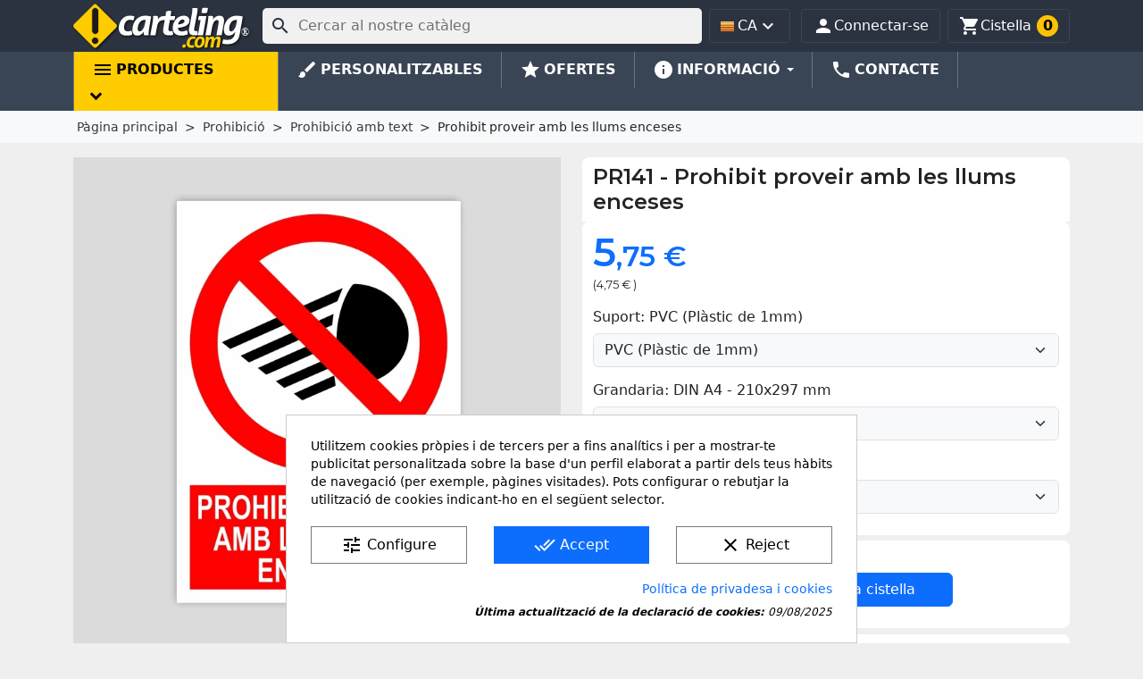

--- FILE ---
content_type: text/html; charset=utf-8
request_url: https://www.carteling.com/ca/prohibicio-amb-text/657-prohibit-proveir-amb-les-llums-enceses.html
body_size: 41713
content:
<!doctype html>
<html lang="ca-ES">

  <head>
    
      
  <meta charset="utf-8">


  <meta http-equiv="x-ua-compatible" content="ie=edge">



  <title>Cartell de Prohibit proveir amb les llums enceses</title>
  
    
  
  <meta name="description" content="Cartell de Prohibit repostar amb els llums encesos, disponible en diferents mides i materials.">
  <meta name="keywords" content="cartell,senyal,adhesiu,panel,prohibició,protecció,seçuretat,llums,enceses">
  <meta name='cookiesplus-added' content='true'><script data-keepinline='true' data-cfasync='false'>let cookiesplusCookieValue=null;if(window.cookiesplus_debug){debugger;}
for(let cookie of document.cookie.split(';')){let[cookieName,...rest]=cookie.trim().split('=');let value=rest.join('=');if(cookieName==='cookiesplus'){try{let decoded=decodeURIComponent(value);cookiesplusCookieValue=JSON.parse(decoded);break;}catch(e){console.error('Failed to parse cookiesplus cookie value',e);throw new Error('Invalid cookiesplus cookie value');}}}
if(cookiesplusCookieValue===null){console.log('%ccookiesplus cookie doesn\'t exist','background: red; color: white');throw new Error('cookiesplus cookie not found');}
const defaultConsents={'ad_storage':false,'ad_user_data':false,'ad_personalization':false,'analytics_storage':false,'functionality_storage':false,'personalization_storage':false,'security_storage':false,};Object.keys(defaultConsents).forEach(function(key){window[key]=false;});const cookiesplusConsents=Object.keys(cookiesplusCookieValue.consents).filter(v=>v.startsWith('cookiesplus-finality'));if(cookiesplusCookieValue&&(cookiesplusCookieValue.consent_mode||cookiesplusCookieValue.gtm_consent_mode)){window.gtm=window.gtm||[];cookiesplusConsents.forEach(function(key){const consentMode=cookiesplusCookieValue.consent_mode||cookiesplusCookieValue.gtm_consent_mode;const gtmConsentType=consentMode&&consentMode[key]&&consentMode[key].gtm_consent_type;if(cookiesplusCookieValue&&cookiesplusCookieValue.consents&&typeof cookiesplusCookieValue.consents[key]!=='undefined'&&cookiesplusCookieValue.consents[key]==='on'&&gtmConsentType&&typeof gtmConsentType==='object'){Object.entries(gtmConsentType).forEach(function(entry){var consentKey=entry[0];var value=entry[1];if(value){if(!window.gtm){window.gtm={};}
window.gtm[consentKey]=true;}});}});window.dataLayer=window.dataLayer||[];function gtag(){dataLayer.push(arguments);}
gtag('consent','default',{'ad_storage':'denied','ad_user_data':'denied','ad_personalization':'denied','analytics_storage':'denied','functionality_storage':'denied','personalization_storage':'denied','security_storage':'denied','wait_for_update':500});gtag('consent','update',{'ad_storage':window.gtm.ad_storage?'granted':'denied','ad_user_data':window.gtm.ad_user_data?'granted':'denied','ad_personalization':window.gtm.ad_personalization?'granted':'denied','analytics_storage':window.gtm.analytics_storage?'granted':'denied','functionality_storage':window.gtm.functionality_storage?'granted':'denied','personalization_storage':window.gtm.personalization_storage?'granted':'denied','security_storage':window.gtm.security_storage?'granted':'denied',});if(cookiesplusCookieValue.gtm_consent_mode!==undefined&&cookiesplusCookieValue.gtm_consent_mode.url_passthrough!==undefined){gtag('set','url_passthrough',cookiesplusCookieValue.gtm_consent_mode.url_passthrough);}
if(cookiesplusCookieValue.gtm_consent_mode!==undefined&&cookiesplusCookieValue.gtm_consent_mode.ads_data_redaction!==undefined){gtag('set','ads_data_redaction',cookiesplusCookieValue.gtm_consent_mode.ads_data_redaction);}}
if(cookiesplusCookieValue&&cookiesplusCookieValue.muet_consent_mode){window.muet=window.muet||[];cookiesplusConsents.forEach(function(key){const consentMode=cookiesplusCookieValue.muet_consent_mode;const muetConsentType=consentMode&&consentMode[key]&&consentMode[key].muet_consent_type;if(cookiesplusCookieValue&&cookiesplusCookieValue.consents&&typeof cookiesplusCookieValue.consents[key]!=='undefined'&&cookiesplusCookieValue.consents[key]==='on'&&muetConsentType&&typeof muetConsentType==='object'){Object.entries(muetConsentType).forEach(function(entry){var consentKey=entry[0];var value=entry[1];if(value){if(!window.muet||typeof window.muet!=='object'){window.muet={};}
window.muet[consentKey]=true;}});}});window.uetq=window.uetq||[];window.uetq.push('consent',{ad_storage:'denied',analytics_storage:'denied'});window.uetq.push('consent',{ad_storage:window.muet.ad_storage?'granted':'denied',analytics_storage:window.muet.analytics_storage?'granted':'denied',});}</script><meta name="theme-color" content="#2b3340">
        <link rel="canonical" href="https://www.carteling.com/ca/prohibicio-amb-text/657-prohibit-proveir-amb-les-llums-enceses.html">
    
          <link rel="alternate" href="https://www.carteling.com/en/prohibition-signs-with-text/657-refueling-with-the-lights-on-is-prohibited.html" hreflang="en">
          <link rel="alternate" href="https://www.carteling.com/es/prohibicion-con-texto/657-prohibido-repostar-con-las-luces-encendidas.html" hreflang="es">
          <link rel="alternate" href="https://www.carteling.com/ca/prohibicio-amb-text/657-prohibit-proveir-amb-les-llums-enceses.html" hreflang="ca-es">
      
  
  
  
<link rel="preconnect" href="//fonts.gstatic.com/" crossorigin>
<link rel="preconnect" href="//ajax.googleapis.com" crossorigin>
<!-- optionally increase loading priority -->
<link rel="preload" as="style" href="https://fonts.googleapis.com/css2?family=Montserrat:wght@400;600&family=Noto+Sans:wght@400;700&display=swap">

<!-- async CSS -->
<link rel="stylesheet" media="print" onload="this.onload=null;this.removeAttribute('media');" href="https://fonts.googleapis.com/css2?family=Montserrat:wght@400;600&family=Noto+Sans:wght@400;700&display=swap">

<!-- no-JS fallback -->
<noscript>
    <link rel="stylesheet" href="https://fonts.googleapis.com/css2?family=Montserrat:wght@400;600&family=Noto+Sans:wght@400;700&display=swap">
</noscript>


  
  
    <script type="application/ld+json">
  {
    "@context": "https://schema.org",
    "@type": "Organization",
    "name" : "carteling.com",
    "url" : "https://www.carteling.com/ca/"
         ,"logo": {
        "@type": "ImageObject",
        "url":"https://www.carteling.com/img/logo-1693652947.svg"
      }
      }
</script>

<script type="application/ld+json">
  {
    "@context": "https://schema.org",
    "@type": "WebPage",
    "isPartOf": {
      "@type": "WebSite",
      "url":  "https://www.carteling.com/ca/",
      "name": "carteling.com"
    },
    "name": "Cartell de Prohibit proveir amb les llums enceses",
    "url":  "https://www.carteling.com/ca/prohibicio-amb-text/657-prohibit-proveir-amb-les-llums-enceses.html"
  }
</script>


  <script type="application/ld+json">
    {
      "@context": "https://schema.org",
      "@type": "BreadcrumbList",
      "itemListElement": [
                  {
            "@type": "ListItem",
            "position": 1,
            "name": "Pàgina principal",
            "item": "https://www.carteling.com/ca/"
          },                  {
            "@type": "ListItem",
            "position": 2,
            "name": "Prohibició",
            "item": "https://www.carteling.com/ca/81-prohibicio"
          },                  {
            "@type": "ListItem",
            "position": 3,
            "name": "Prohibició amb text",
            "item": "https://www.carteling.com/ca/9-prohibicio-amb-text"
          },                  {
            "@type": "ListItem",
            "position": 4,
            "name": "Prohibit proveir amb les llums enceses",
            "item": "https://www.carteling.com/ca/prohibicio-amb-text/657-59633-prohibit-proveir-amb-les-llums-enceses.html#/idioma-espanyol/suport-pvc_plastic_de_1mm/grandaria-din_a6_105x148_mm"
          }              ]
    }
  </script>
			<script type="application/ld+json">
  {
    "@context": "https://schema.org/",
    "@type": "Product",
    "name": "Prohibit proveir amb les llums enceses",
    "description": "Cartell de Prohibit repostar amb els llums encesos, disponible en diferents mides i materials.",
    "category": "Prohibició amb text",
    "image" :"https://www.carteling.com/7230-home_default/prohibit-proveir-amb-les-llums-enceses.jpg",    "sku": "PR141",
    "mpn": "PR141"
        ,
    "brand": {
      "@type": "Brand",
      "name": "carteling.com"
    }
                ,
    "offers": {
      "@type": "Offer",
      "priceCurrency": "EUR",
      "name": "Prohibit proveir amb les llums enceses",
      "price": "5.75",
      "url": "https://www.carteling.com/ca/prohibicio-amb-text/657-59656-prohibit-proveir-amb-les-llums-enceses.html#/1-idioma-espanyol/4-suport-pvc_plastic_de_1mm/8-grandaria-din_a4_210x297_mm",
      "priceValidUntil": "2026-02-09",
              "image": ["https://www.carteling.com/7230-large_default/prohibit-proveir-amb-les-llums-enceses.jpg"],
            "sku": "PR141",
      "mpn": "PR141",
                        "availability": "https://schema.org/BackOrder",
      "seller": {
        "@type": "Organization",
        "name": "carteling.com"
      }
    }
      }
</script>
	  
  
  
  
  
  
    
  

  
    <meta property="og:title" content="Cartell de Prohibit proveir amb les llums enceses" />
    <meta property="og:description" content="Cartell de Prohibit repostar amb els llums encesos, disponible en diferents mides i materials." />
    <meta property="og:url" content="https://www.carteling.com/ca/prohibicio-amb-text/657-prohibit-proveir-amb-les-llums-enceses.html" />
    <meta property="og:site_name" content="carteling.com" />
        



  <meta name="viewport" content="width=device-width, initial-scale=1">



  <link rel="icon" type="image/vnd.microsoft.icon" href="https://www.carteling.com/img/favicon.ico?1693652947">
  <link rel="shortcut icon" type="image/x-icon" href="https://www.carteling.com/img/favicon.ico?1693652947">



    <link rel="stylesheet" href="https://www.carteling.com/themes/classic_child/assets/cache/theme-737f441429.css" type="text/css" media="all">




  

  <script type="text/javascript">
        var C_P_CMS_PAGE = 23;
        var C_P_CONSENT_DOWNLOAD = "https:\/\/www.carteling.com\/ca\/module\/cookiesplus\/front";
        var C_P_COOKIES_POLICIES = 23;
        var C_P_COOKIE_CONFIG = {"1":{"cookies":[{"name":"cookiesplus"},{"name":"PHP_SESSID"},{"name":"PrestaShop-#"},{"name":"_GRECAPTCHA"}]},"3":{"cookies":[{"name":"ajs_anonymous_id"},{"name":"_ga"},{"name":"_ga_#"}],"gtm_consent_type":{"analytics_storage":"true"},"firingEvent":""}};
        var C_P_COOKIE_VALUE = "{}";
        var C_P_DATE = "2026-01-25 02:30:43";
        var C_P_DISPLAY_AGAIN = 0;
        var C_P_DOMAIN = ".carteling.com";
        var C_P_EXPIRY = 365;
        var C_P_FINALITIES_COUNT = 2;
        var C_P_NOT_AVAILABLE_OUTSIDE_EU = 1;
        var C_P_OVERLAY = "0";
        var C_P_OVERLAY_OPACITY = "0.5";
        var C_P_REFRESH = 0;
        var ETS_RV_CUSTOMER_IS_LOGGED = false;
        var ETS_RV_DEFAULT_LANGUAGE_MSG = "Default language cannot be empty!";
        var ETS_RV_DEFAULT_RATE = 5;
        var ETS_RV_DESIGN_COLOR1 = 0;
        var ETS_RV_DISPLAY_RATE_AND_QUESTION = "button";
        var ETS_RV_PRESS_ENTER_ENABLED = 0;
        var ETS_RV_QUESTION_ENABLED = 1;
        var ETS_RV_RECAPTCHA_ENABLED = 0;
        var ETS_RV_RECAPTCHA_FOR = ["reply","qa","qa_answer","qa_comment"];
        var ETS_RV_RECAPTCHA_SITE_KEY = "6LeYCdoZAAAAAHANtggSW_cNvQwRPXvbQXVpNxWQ";
        var ETS_RV_RECAPTCHA_TYPE = "recaptcha_v3";
        var ETS_RV_RECAPTCHA_USER_REGISTERED = 1;
        var ETS_RV_RECAPTCHA_VALID = 0;
        var ETS_RV_REQUIRE_TITLE = 1;
        var ETS_RV_REVIEW_ENABLED = 1;
        var PS_ATTACHMENT_MAXIMUM_SIZE = 4194304;
        var PS_ATTACHMENT_MAXIMUM_SIZE_TEXT = "4 MB";
        var PS_COOKIE_SAMESITE = "Strict";
        var PS_COOKIE_SECURE = 1;
        var addJsDef = false;
        var back_office = 0;
        var ets_rv_datetime_picker = "{\"prevText\":\"\",\"nextText\":\"\",\"dateFormat\":\"yy-mm-dd\",\"currentText\":\"\",\"closeText\":\"\",\"ampm\":false,\"amNames\":[\"AM\",\"A\"],\"pmNames\":[\"PM\",\"P\"],\"timeFormat\":\"hh:mm:ss tt\",\"timeSuffix\":\"\",\"timeOnlyTitle\":\"\",\"timeText\":\"\",\"hourText\":\"\",\"minuteText\":\"\",\"maxDate\":\"2026-01-25 02:30:43\"}";
        var ets_rv_datetime_picker_closeText = "Fet";
        var ets_rv_datetime_picker_currentText = "Ara";
        var ets_rv_datetime_picker_hourText = "Hora";
        var ets_rv_datetime_picker_minuteText = "Minut";
        var ets_rv_datetime_picker_timeOnlyTitle = "Choose time";
        var ets_rv_datetime_picker_timeText = "Temps";
        var ets_rv_please_sign_dislike = "Please sign in or register to dislike";
        var ets_rv_please_sign_like = "Please sign in or register to like";
        var ets_rv_please_sign_question = "Please sign in or register to ask your question";
        var ets_rv_please_sign_review = "Please sign in or register to write your review";
        var file_is_to_large_text = "File is too large. Maximum size allowed: %s";
        var file_not_valid_text = "File type is not allowed";
        var isLogged = false;
        var language_code = "ca";
        var prestashop = {"cart":{"products":[],"totals":{"total":{"type":"total","label":"Total","amount":0,"value":"0,00\u00a0\u20ac"},"total_including_tax":{"type":"total","label":"Total (IVA incl.)","amount":0,"value":"0,00\u00a0\u20ac"},"total_excluding_tax":{"type":"total","label":"Total (IVA excl.)","amount":0,"value":"0,00\u00a0\u20ac"}},"subtotals":{"products":{"type":"products","label":"Subtotal","amount":0,"value":"0,00\u00a0\u20ac"},"discounts":null,"shipping":{"type":"shipping","label":"Lliurament","amount":0,"value":""},"tax":{"type":"tax","label":"Impostos inclosos","amount":0,"value":"0,00\u00a0\u20ac"}},"products_count":0,"summary_string":"0 articles","vouchers":{"allowed":1,"added":[]},"discounts":[],"minimalPurchase":1,"minimalPurchaseRequired":"Es requereix un total m\u00ednim de 1,00\u00a0\u20ac de la cistella de la compra (IVA excl.) per a validar la vostra comanda. El total actual de la cistella \u00e9s 0,00\u00a0\u20ac (IVA excl.)."},"currency":{"id":1,"name":"Euro","iso_code":"EUR","iso_code_num":"978","sign":"\u20ac"},"customer":{"lastname":null,"firstname":null,"email":null,"birthday":null,"newsletter":null,"newsletter_date_add":null,"optin":null,"website":null,"company":null,"siret":null,"ape":null,"is_logged":false,"gender":{"type":null,"name":null},"addresses":[]},"country":{"id_zone":"16","id_currency":"0","call_prefix":"34","iso_code":"ES","active":"1","contains_states":"1","need_identification_number":"1","need_zip_code":"1","zip_code_format":"NNNNN","display_tax_label":"0","name":"Espa\u00f1a","id":6},"language":{"name":"Catal\u00e1","iso_code":"ca","locale":"ca-ES","language_code":"ca-es","active":"1","is_rtl":"0","date_format_lite":"d\/m\/Y","date_format_full":"d\/m\/Y H:i:s","id":7},"page":{"title":"","canonical":"https:\/\/www.carteling.com\/ca\/prohibicio-amb-text\/657-prohibit-proveir-amb-les-llums-enceses.html","meta":{"title":"Cartell de Prohibit proveir amb les llums enceses","description":"Cartell de Prohibit repostar amb els llums encesos, disponible en diferents mides i materials.","keywords":"cartell,senyal,adhesiu,panel,prohibici\u00f3,protecci\u00f3,se\u00e7uretat,llums,enceses","robots":"index"},"page_name":"product","body_classes":{"lang-ca":true,"lang-rtl":false,"country-ES":true,"currency-EUR":true,"layout-full-width":true,"page-product":true,"tax-display-disabled":true,"page-customer-account":false,"product-id-657":true,"product-Prohibit proveir amb les llums enceses":true,"product-id-category-9":true,"product-id-manufacturer-7":true,"product-id-supplier-0":true,"product-available-for-order":true},"admin_notifications":[],"password-policy":{"feedbacks":{"0":"Molt feble","1":"Feble","2":"Mitjana","3":"Forta","4":"Molt forta","Straight rows of keys are easy to guess":"Les files rectes de tecles s\u00f3n f\u00e0cils d\u2019endevinar.","Short keyboard patterns are easy to guess":"Els patrons curts de teclat s\u00f3n f\u00e0cils d'endevinar","Use a longer keyboard pattern with more turns":"Utilitzeu un patr\u00f3 de teclat m\u00e9s llarg amb m\u00e9s girs","Repeats like \"aaa\" are easy to guess":"Les repeticions com \"aaa\" s\u00f3n f\u00e0cils d'endevinar.","Repeats like \"abcabcabc\" are only slightly harder to guess than \"abc\"":"Les repeticions com \"abcabcabc\" s\u00f3n tan sols una mica m\u00e9s dif\u00edcils d'endevinar que \"abc\"","Sequences like abc or 6543 are easy to guess":"Seq\u00fc\u00e8ncies com \"abc\" o \"6543\" s\u00f3n f\u00e0cils d'endevinar","Recent years are easy to guess":"Els \u00faltims anys s\u00f3n f\u00e0cils d'endevinar","Dates are often easy to guess":"Les dates sovint s\u00f3n f\u00e0cils d'endevinar","This is a top-10 common password":"Aquesta \u00e9s una de les 10 claus de pas habituals","This is a top-100 common password":"Aquesta \u00e9s una de les 100 claus de pas habituals","This is a very common password":"Aquesta \u00e9s una clau de pas molt comuna","This is similar to a commonly used password":"Aix\u00f2 \u00e9s semblant a una clau de pas d'\u00fas habitual","A word by itself is easy to guess":"Una paraula per si mateixa \u00e9s f\u00e0cil d'endevinar","Names and surnames by themselves are easy to guess":"Els noms i cognoms per si mateixos s\u00f3n f\u00e0cils d'endevinar","Common names and surnames are easy to guess":"Els noms i cognoms s\u00f3n f\u00e0cils d'endevinar","Use a few words, avoid common phrases":"Feu servir unes poques paraules, eviteu frases comunes","No need for symbols, digits, or uppercase letters":"No calen s\u00edmbols, d\u00edgits o lletres maj\u00fascules","Avoid repeated words and characters":"Eviteu paraules i car\u00e0cters repetits","Avoid sequences":"Eviteu les seq\u00fc\u00e8ncies","Avoid recent years":"Eviteu els \u00faltims anys","Avoid years that are associated with you":"Eviteu els anys que s'associen amb vosaltres","Avoid dates and years that are associated with you":"Eviteu dates i anys que estiguin associats amb vosaltres","Capitalization doesn't help very much":"Les maj\u00fascules no ajuden gaire","All-uppercase is almost as easy to guess as all-lowercase":"Tot en maj\u00fascula \u00e9s gaireb\u00e9 tan f\u00e0cil d'endevinar com tot en min\u00fascula","Reversed words aren't much harder to guess":"Les paraules invertides no s\u00f3n molt m\u00e9s dif\u00edcils d'endevinar","Predictable substitutions like '@' instead of 'a' don't help very much":"Les substitucions previsibles com \"@\" en lloc de \"a\" no ajuden gaire","Add another word or two. Uncommon words are better.":"Afegiu una o dues paraules m\u00e9s. Les paraules poc comunes s\u00f3n millors."}}},"shop":{"name":"carteling.com","logo":"https:\/\/www.carteling.com\/img\/logo-1693652947.svg","stores_icon":"https:\/\/www.carteling.com\/img\/logo_stores-1.gif","favicon":"https:\/\/www.carteling.com\/img\/favicon.ico"},"core_js_public_path":"\/themes\/","urls":{"base_url":"https:\/\/www.carteling.com\/","current_url":"https:\/\/www.carteling.com\/ca\/prohibicio-amb-text\/657-prohibit-proveir-amb-les-llums-enceses.html","shop_domain_url":"https:\/\/www.carteling.com","img_ps_url":"https:\/\/www.carteling.com\/img\/","img_cat_url":"https:\/\/www.carteling.com\/img\/c\/","img_lang_url":"https:\/\/www.carteling.com\/img\/l\/","img_prod_url":"https:\/\/www.carteling.com\/img\/p\/","img_manu_url":"https:\/\/www.carteling.com\/img\/m\/","img_sup_url":"https:\/\/www.carteling.com\/img\/su\/","img_ship_url":"https:\/\/www.carteling.com\/img\/s\/","img_store_url":"https:\/\/www.carteling.com\/img\/st\/","img_col_url":"https:\/\/www.carteling.com\/img\/co\/","img_url":"https:\/\/www.carteling.com\/themes\/classic\/assets\/img\/","css_url":"https:\/\/www.carteling.com\/themes\/classic\/assets\/css\/","js_url":"https:\/\/www.carteling.com\/themes\/classic\/assets\/js\/","pic_url":"https:\/\/www.carteling.com\/upload\/","theme_assets":"https:\/\/www.carteling.com\/themes\/classic\/assets\/","theme_dir":"https:\/\/www.carteling.com\/themes\/classic_child\/","child_theme_assets":"https:\/\/www.carteling.com\/themes\/classic_child\/assets\/","child_img_url":"https:\/\/www.carteling.com\/themes\/classic_child\/assets\/img\/","child_css_url":"https:\/\/www.carteling.com\/themes\/classic_child\/assets\/css\/","child_js_url":"https:\/\/www.carteling.com\/themes\/classic_child\/assets\/js\/","pages":{"address":"https:\/\/www.carteling.com\/ca\/direccion","addresses":"https:\/\/www.carteling.com\/ca\/adreces","authentication":"https:\/\/www.carteling.com\/ca\/inici-de-sessio","manufacturer":"https:\/\/www.carteling.com\/ca\/index.php?controller=manufacturer","cart":"https:\/\/www.carteling.com\/ca\/cistella","category":"https:\/\/www.carteling.com\/ca\/index.php?controller=category","cms":"https:\/\/www.carteling.com\/ca\/index.php?controller=cms","contact":"https:\/\/www.carteling.com\/ca\/formulari-de-contacte","discount":"https:\/\/www.carteling.com\/ca\/vals-descompte","guest_tracking":"https:\/\/www.carteling.com\/ca\/seguiment-de-comandes","history":"https:\/\/www.carteling.com\/ca\/historial-de-comandes","identity":"https:\/\/www.carteling.com\/ca\/informacio-personal","index":"https:\/\/www.carteling.com\/ca\/","my_account":"https:\/\/www.carteling.com\/ca\/ma-compte","order_confirmation":"https:\/\/www.carteling.com\/ca\/confirnacio-comanda","order_detail":"https:\/\/www.carteling.com\/ca\/detall-de-comanda","order_follow":"https:\/\/www.carteling.com\/ca\/seguiment-de-comandes","order":"https:\/\/www.carteling.com\/ca\/comanda","order_return":"https:\/\/www.carteling.com\/ca\/devolucio-de-comanda","order_slip":"https:\/\/www.carteling.com\/ca\/cupons","pagenotfound":"https:\/\/www.carteling.com\/ca\/error-404","password":"https:\/\/www.carteling.com\/ca\/recuperacio-de-contrasenya","pdf_invoice":"https:\/\/www.carteling.com\/ca\/pdf-comanda","pdf_order_return":"https:\/\/www.carteling.com\/ca\/index.php?controller=pdf-order-return","pdf_order_slip":"https:\/\/www.carteling.com\/ca\/index.php?controller=pdf-order-slip","prices_drop":"https:\/\/www.carteling.com\/ca\/ofertes","product":"https:\/\/www.carteling.com\/ca\/index.php?controller=product","registration":"https:\/\/www.carteling.com\/ca\/index.php?controller=registration","search":"https:\/\/www.carteling.com\/ca\/cercar","sitemap":"https:\/\/www.carteling.com\/ca\/mapa-del-lloc","stores":"https:\/\/www.carteling.com\/ca\/tiendas","supplier":"https:\/\/www.carteling.com\/ca\/index.php?controller=supplier","new_products":"https:\/\/www.carteling.com\/ca\/novetats","brands":"https:\/\/www.carteling.com\/ca\/index.php?controller=manufacturer","register":"https:\/\/www.carteling.com\/ca\/index.php?controller=registration","order_login":"https:\/\/www.carteling.com\/ca\/comanda?login=1"},"alternative_langs":{"en":"https:\/\/www.carteling.com\/en\/prohibition-signs-with-text\/657-refueling-with-the-lights-on-is-prohibited.html","es":"https:\/\/www.carteling.com\/es\/prohibicion-con-texto\/657-prohibido-repostar-con-las-luces-encendidas.html","ca-es":"https:\/\/www.carteling.com\/ca\/prohibicio-amb-text\/657-prohibit-proveir-amb-les-llums-enceses.html"},"actions":{"logout":"https:\/\/www.carteling.com\/ca\/?mylogout="},"no_picture_image":{"bySize":{"small_default":{"url":"https:\/\/www.carteling.com\/img\/p\/ca-default-small_default.jpg","width":98,"height":98},"cart_default":{"url":"https:\/\/www.carteling.com\/img\/p\/ca-default-cart_default.jpg","width":125,"height":125},"home_default":{"url":"https:\/\/www.carteling.com\/img\/p\/ca-default-home_default.jpg","width":300,"height":300},"medium_default":{"url":"https:\/\/www.carteling.com\/img\/p\/ca-default-medium_default.jpg","width":636,"height":636},"large_default":{"url":"https:\/\/www.carteling.com\/img\/p\/ca-default-large_default.jpg","width":750,"height":750}},"small":{"url":"https:\/\/www.carteling.com\/img\/p\/ca-default-small_default.jpg","width":98,"height":98},"medium":{"url":"https:\/\/www.carteling.com\/img\/p\/ca-default-home_default.jpg","width":300,"height":300},"large":{"url":"https:\/\/www.carteling.com\/img\/p\/ca-default-large_default.jpg","width":750,"height":750},"legend":""}},"configuration":{"display_taxes_label":false,"display_prices_tax_incl":true,"is_catalog":false,"show_prices":true,"opt_in":{"partner":false},"quantity_discount":{"type":"discount","label":"Descompte per quantitat"},"voucher_enabled":1,"return_enabled":0},"field_required":[],"breadcrumb":{"links":[{"title":"P\u00e0gina principal","url":"https:\/\/www.carteling.com\/ca\/"},{"title":"Prohibici\u00f3","url":"https:\/\/www.carteling.com\/ca\/81-prohibicio"},{"title":"Prohibici\u00f3 amb text","url":"https:\/\/www.carteling.com\/ca\/9-prohibicio-amb-text"},{"title":"Prohibit proveir amb les llums enceses","url":"https:\/\/www.carteling.com\/ca\/prohibicio-amb-text\/657-59633-prohibit-proveir-amb-les-llums-enceses.html#\/idioma-espanyol\/suport-pvc_plastic_de_1mm\/grandaria-din_a6_105x148_mm"}],"count":4},"link":{"protocol_link":"https:\/\/","protocol_content":"https:\/\/"},"time":1769308243,"static_token":"c43f388ac36950a0b14af0ff5029fc57","token":"0285db01f397f3c526c2e1cf73bce742","debug":false,"modules":{"megaproduct":null}};
        var productCommentPostErrorMessage = "Sorry, your review cannot be posted.";
        var productCommentUpdatePostErrorMessage = "Sorry, your review appreciation cannot be sent.";
        var psr_icon_color = "#a6a6a6";
      </script>



  
    <style type="text/css">.color1{color: #ee9a00!important;fill: #ee9a00!important} .background1{background: #ee9a00!important;border-color: #ee9a00!important} .hover1:hover{color:#ee9a00!important;fill:#ee9a00!important} .bg_hover1:hover{background:#ee9a00!important;border-color: #ee9a00!important} .bd_hover1:hover{border-color:#ee9a00!important} .border1{border-color: #ee9a00!important} .bg1.active{background:#ee9a00!important;border-color: #ee9a00!important}
.background2{background: #555555!important;border-color: #555555!important}
.bg_hover3:hover,.bg_hover3.active,.bg_hover3.current{background:#ee9a00!important;border-color: #ee9a00!important} .bd_hover3:hover,.bd_hover3.active,.bd_hover3.current{border-color:#ee9a00!important} .bg3.active{background:#ee9a00!important;border-color: #ee9a00!important}
.color4{color: #48AF1A!important;fill: #48AF1A!important}
.color5{color: #2fb5d2!important;fill: #2fb5d2!important}
</style>
<style>div#cookiesplus-modal,#cookiesplus-modal>div,#cookiesplus-modal p{background-color:#fff !important}#cookiesplus-modal>div,#cookiesplus-modal p{color:#000 !important}#cookiesplus-modal button.cookiesplus-accept,#cookiesplus-modal button.cookiesplus-accept-encourage{background-color:#0d6efd}#cookiesplus-modal button.cookiesplus-accept,#cookiesplus-modal button.cookiesplus-accept-encourage{border:1px solid #0d6efd}#cookiesplus-modal button.cookiesplus-accept,#cookiesplus-modal button.cookiesplus-accept-encourage{color:#fff}#cookiesplus-modal button.cookiesplus-accept,#cookiesplus-modal button.cookiesplus-accept-encourage{font-size:16px}#cookiesplus-modal button.cookiesplus-more-information{background-color:#fff}#cookiesplus-modal button.cookiesplus-more-information{border:1px solid #7a7a7a}#cookiesplus-modal button.cookiesplus-more-information{color:#000}#cookiesplus-modal button.cookiesplus-more-information{font-size:16px}#cookiesplus-modal button.cookiesplus-reject,#cookiesplus-modal button.cookiesplus-reject-encourage{background-color:#fff}#cookiesplus-modal button.cookiesplus-reject,#cookiesplus-modal button.cookiesplus-reject-encourage{border:1px solid #7a7a7a}#cookiesplus-modal button.cookiesplus-reject,#cookiesplus-modal button.cookiesplus-reject-encourage{color:#000}#cookiesplus-modal button.cookiesplus-reject,#cookiesplus-modal button.cookiesplus-reject-encourage{font-size:16px}#cookiesplus-modal button.cookiesplus-save:not([disabled]){background-color:#fff}#cookiesplus-modal button.cookiesplus-save:not([disabled]){border:1px solid #7a7a7a}#cookiesplus-modal button.cookiesplus-save:not([disabled]){color:#000}#cookiesplus-modal button.cookiesplus-save{font-size:16px}#cookiesplus-tab{bottom:0;right:0;background-color:rgba(0,0,0,.26)}</style><style>.mm_menu_content_title{
    font-family: inherit!important;
}
.ets_mm_megamenu .mm_menus_li .h4,
.ets_mm_megamenu .mm_menus_li .h5,
.ets_mm_megamenu .mm_menus_li .h6,
.ets_mm_megamenu .mm_menus_li .h1,
.ets_mm_megamenu .mm_menus_li .h2,
.ets_mm_megamenu .mm_menus_li .h3,
.ets_mm_megamenu .mm_menus_li .h4 *:not(i),
.ets_mm_megamenu .mm_menus_li .h5 *:not(i),
.ets_mm_megamenu .mm_menus_li .h6 *:not(i),
.ets_mm_megamenu .mm_menus_li .h1 *:not(i),
.ets_mm_megamenu .mm_menus_li .h2 *:not(i),
.ets_mm_megamenu .mm_menus_li .h3 *:not(i),
.ets_mm_megamenu .mm_menus_li > a{
    font-family: inherit;
}
.ets_mm_megamenu *:not(.fa):not(i){
    font-family: inherit;
}

.ets_mm_block *{
    font-size: 14px;
}    

@media (min-width: 768px){
/*layout 1*/
    .ets_mm_megamenu.layout_layout1{
        background: ;
    }
    .layout_layout1 .ets_mm_megamenu_content{
      background: linear-gradient(#FFFFFF, #F2F2F2) repeat scroll 0 0 rgba(0, 0, 0, 0);
      background: -webkit-linear-gradient(#FFFFFF, #F2F2F2) repeat scroll 0 0 rgba(0, 0, 0, 0);
      background: -o-linear-gradient(#FFFFFF, #F2F2F2) repeat scroll 0 0 rgba(0, 0, 0, 0);
    }
    .ets_mm_megamenu.layout_layout1:not(.ybc_vertical_menu) .mm_menus_ul{
         background: ;
    }

    #header .layout_layout1:not(.ybc_vertical_menu) .mm_menus_li > a,
    .layout_layout1 .ybc-menu-vertical-button,
    .layout_layout1 .mm_extra_item *{
        color: #484848
    }
    .layout_layout1 .ybc-menu-vertical-button .ybc-menu-button-toggle_icon_default .icon-bar{
        background-color: #484848
    }
    .layout_layout1:not(.click_open_submenu) .mm_menus_li:hover > a,
    .layout_layout1.click_open_submenu .mm_menus_li.open_li > a,
    .layout_layout1 .mm_menus_li.active > a,
    #header .layout_layout1:not(.click_open_submenu) .mm_menus_li:hover > a,
    #header .layout_layout1.click_open_submenu .mm_menus_li.open_li > a,
    #header .layout_layout1 .mm_menus_li.menu_hover > a,
    .layout_layout1:hover .ybc-menu-vertical-button,
    .layout_layout1 .mm_extra_item button[type="submit"]:hover i,
    #header .layout_layout1 .mm_menus_li.active > a{
        color: #ec4249;
    }
    
    .layout_layout1:not(.ybc_vertical_menu):not(.click_open_submenu) .mm_menus_li > a:before,
    .layout_layout1:not(.ybc_vertical_menu).click_open_submenu .mm_menus_li.open_li > a:before,
    .layout_layout1.ybc_vertical_menu:hover .ybc-menu-vertical-button:before,
    .layout_layout1:hover .ybc-menu-vertical-button .ybc-menu-button-toggle_icon_default .icon-bar,
    .ybc-menu-vertical-button.layout_layout1:hover{background-color: #ec4249;}
    
    .layout_layout1:not(.ybc_vertical_menu):not(.click_open_submenu) .mm_menus_li:hover > a,
    .layout_layout1:not(.ybc_vertical_menu).click_open_submenu .mm_menus_li.open_li > a,
    .layout_layout1:not(.ybc_vertical_menu) .mm_menus_li.menu_hover > a,
    .ets_mm_megamenu.layout_layout1.ybc_vertical_menu:hover,
    #header .layout_layout1:not(.ybc_vertical_menu):not(.click_open_submenu) .mm_menus_li:hover > a,
    #header .layout_layout1:not(.ybc_vertical_menu).click_open_submenu .mm_menus_li.open_li > a,
    #header .layout_layout1:not(.ybc_vertical_menu) .mm_menus_li.menu_hover > a,
    .ets_mm_megamenu.layout_layout1.ybc_vertical_menu:hover{
        background: #ffffff;
    }
    
    .layout_layout1.ets_mm_megamenu .mm_columns_ul,
    .layout_layout1.ybc_vertical_menu .mm_menus_ul{
        background-color: #ffffff;
    }
    #header .layout_layout1 .ets_mm_block_content a,
    #header .layout_layout1 .ets_mm_block_content p,
    .layout_layout1.ybc_vertical_menu .mm_menus_li > a,
    #header .layout_layout1.ybc_vertical_menu .mm_menus_li > a{
        color: #414141;
    }
    
    .layout_layout1 .mm_columns_ul .h1,
    .layout_layout1 .mm_columns_ul .h2,
    .layout_layout1 .mm_columns_ul .h3,
    .layout_layout1 .mm_columns_ul .h4,
    .layout_layout1 .mm_columns_ul .h5,
    .layout_layout1 .mm_columns_ul .h6,
    .layout_layout1 .mm_columns_ul .ets_mm_block > .h1 a,
    .layout_layout1 .mm_columns_ul .ets_mm_block > .h2 a,
    .layout_layout1 .mm_columns_ul .ets_mm_block > .h3 a,
    .layout_layout1 .mm_columns_ul .ets_mm_block > .h4 a,
    .layout_layout1 .mm_columns_ul .ets_mm_block > .h5 a,
    .layout_layout1 .mm_columns_ul .ets_mm_block > .h6 a,
    #header .layout_layout1 .mm_columns_ul .ets_mm_block > .h1 a,
    #header .layout_layout1 .mm_columns_ul .ets_mm_block > .h2 a,
    #header .layout_layout1 .mm_columns_ul .ets_mm_block > .h3 a,
    #header .layout_layout1 .mm_columns_ul .ets_mm_block > .h4 a,
    #header .layout_layout1 .mm_columns_ul .ets_mm_block > .h5 a,
    #header .layout_layout1 .mm_columns_ul .ets_mm_block > .h6 a,
    .layout_layout1 .mm_columns_ul .h1,
    .layout_layout1 .mm_columns_ul .h2,
    .layout_layout1 .mm_columns_ul .h3,
    .layout_layout1 .mm_columns_ul .h4,
    .layout_layout1 .mm_columns_ul .h5,
    .layout_layout1 .mm_columns_ul .h6{
        color: #414141;
    }
    
    
    .layout_layout1 li:hover > a,
    .layout_layout1 li > a:hover,
    .layout_layout1 .mm_tabs_li.open .mm_tab_toggle_title,
    .layout_layout1 .mm_tabs_li.open .mm_tab_toggle_title a,
    .layout_layout1 .mm_tabs_li:hover .mm_tab_toggle_title,
    .layout_layout1 .mm_tabs_li:hover .mm_tab_toggle_title a,
    #header .layout_layout1 .mm_tabs_li.open .mm_tab_toggle_title,
    #header .layout_layout1 .mm_tabs_li.open .mm_tab_toggle_title a,
    #header .layout_layout1 .mm_tabs_li:hover .mm_tab_toggle_title,
    #header .layout_layout1 .mm_tabs_li:hover .mm_tab_toggle_title a,
    .layout_layout1.ybc_vertical_menu .mm_menus_li > a,
    #header .layout_layout1 li:hover > a,
    .layout_layout1.ybc_vertical_menu:not(.click_open_submenu) .mm_menus_li:hover > a,
    .layout_layout1.ybc_vertical_menu.click_open_submenu .mm_menus_li.open_li > a,
    #header .layout_layout1.ybc_vertical_menu:not(.click_open_submenu) .mm_menus_li:hover > a,
    #header .layout_layout1.ybc_vertical_menu.click_open_submenu .mm_menus_li.open_li > a,
    #header .layout_layout1 .mm_columns_ul .mm_block_type_product .product-title > a:hover,
    #header .layout_layout1 li > a:hover{color: #ec4249;}
    
    
/*end layout 1*/
    
    
    /*layout 2*/
    .ets_mm_megamenu.layout_layout2{
        background-color: #394454;
    }
    
    #header .layout_layout2:not(.ybc_vertical_menu) .mm_menus_li > a,
    .layout_layout2 .ybc-menu-vertical-button,
    .layout_layout2 .mm_extra_item *{
        color: #ffffff
    }
    .layout_layout2 .ybc-menu-vertical-button .ybc-menu-button-toggle_icon_default .icon-bar{
        background-color: #ffffff
    }
    .layout_layout2:not(.ybc_vertical_menu):not(.click_open_submenu) .mm_menus_li:hover > a,
    .layout_layout2:not(.ybc_vertical_menu).click_open_submenu .mm_menus_li.open_li > a,
    .layout_layout2:not(.ybc_vertical_menu) .mm_menus_li.active > a,
    #header .layout_layout2:not(.ybc_vertical_menu):not(.click_open_submenu) .mm_menus_li:hover > a,
    #header .layout_layout2:not(.ybc_vertical_menu).click_open_submenu .mm_menus_li.open_li > a,
    .layout_layout2:hover .ybc-menu-vertical-button,
    .layout_layout2 .mm_extra_item button[type="submit"]:hover i,
    #header .layout_layout2:not(.ybc_vertical_menu) .mm_menus_li.active > a{color: #ffffff;}
    
    .layout_layout2:hover .ybc-menu-vertical-button .ybc-menu-button-toggle_icon_default .icon-bar{
        background-color: #ffffff;
    }
    .layout_layout2:not(.ybc_vertical_menu):not(.click_open_submenu) .mm_menus_li:hover > a,
    .layout_layout2:not(.ybc_vertical_menu).click_open_submenu .mm_menus_li.open_li > a,
    #header .layout_layout2:not(.ybc_vertical_menu):not(.click_open_submenu) .mm_menus_li:hover > a,
    #header .layout_layout2:not(.ybc_vertical_menu).click_open_submenu .mm_menus_li.open_li > a,
    .ets_mm_megamenu.layout_layout2.ybc_vertical_menu:hover{
        background-color: #0d6efd;
    }
    
    .layout_layout2.ets_mm_megamenu .mm_columns_ul,
    .layout_layout2.ybc_vertical_menu .mm_menus_ul{
        background-color: #ffffff;
    }
    #header .layout_layout2 .ets_mm_block_content a,
    .layout_layout2.ybc_vertical_menu .mm_menus_li > a,
    #header .layout_layout2.ybc_vertical_menu .mm_menus_li > a,
    #header .layout_layout2 .ets_mm_block_content p{
        color: #666666;
    }
    
    .layout_layout2 .mm_columns_ul .h1,
    .layout_layout2 .mm_columns_ul .h2,
    .layout_layout2 .mm_columns_ul .h3,
    .layout_layout2 .mm_columns_ul .h4,
    .layout_layout2 .mm_columns_ul .h5,
    .layout_layout2 .mm_columns_ul .h6,
    .layout_layout2 .mm_columns_ul .ets_mm_block > .h1 a,
    .layout_layout2 .mm_columns_ul .ets_mm_block > .h2 a,
    .layout_layout2 .mm_columns_ul .ets_mm_block > .h3 a,
    .layout_layout2 .mm_columns_ul .ets_mm_block > .h4 a,
    .layout_layout2 .mm_columns_ul .ets_mm_block > .h5 a,
    .layout_layout2 .mm_columns_ul .ets_mm_block > .h6 a,
    #header .layout_layout2 .mm_columns_ul .ets_mm_block > .h1 a,
    #header .layout_layout2 .mm_columns_ul .ets_mm_block > .h2 a,
    #header .layout_layout2 .mm_columns_ul .ets_mm_block > .h3 a,
    #header .layout_layout2 .mm_columns_ul .ets_mm_block > .h4 a,
    #header .layout_layout2 .mm_columns_ul .ets_mm_block > .h5 a,
    #header .layout_layout2 .mm_columns_ul .ets_mm_block > .h6 a,
    .layout_layout2 .mm_columns_ul .h1,
    .layout_layout2 .mm_columns_ul .h2,
    .layout_layout2 .mm_columns_ul .h3,
    .layout_layout2 .mm_columns_ul .h4,
    .layout_layout2 .mm_columns_ul .h5,
    .layout_layout2 .mm_columns_ul .h6{
        color: #414141;
    }
    
    
    .layout_layout2 li:hover > a,
    .layout_layout2 li > a:hover,
    .layout_layout2 .mm_tabs_li.open .mm_tab_toggle_title,
    .layout_layout2 .mm_tabs_li.open .mm_tab_toggle_title a,
    .layout_layout2 .mm_tabs_li:hover .mm_tab_toggle_title,
    .layout_layout2 .mm_tabs_li:hover .mm_tab_toggle_title a,
    #header .layout_layout2 .mm_tabs_li.open .mm_tab_toggle_title,
    #header .layout_layout2 .mm_tabs_li.open .mm_tab_toggle_title a,
    #header .layout_layout2 .mm_tabs_li:hover .mm_tab_toggle_title,
    #header .layout_layout2 .mm_tabs_li:hover .mm_tab_toggle_title a,
    #header .layout_layout2 li:hover > a,
    .layout_layout2.ybc_vertical_menu .mm_menus_li > a,
    .layout_layout2.ybc_vertical_menu:not(.click_open_submenu) .mm_menus_li:hover > a,
    .layout_layout2.ybc_vertical_menu.click_open_submenu .mm_menus_li.open_li > a,
    #header .layout_layout2.ybc_vertical_menu:not(.click_open_submenu) .mm_menus_li:hover > a,
    #header .layout_layout2.ybc_vertical_menu.click_open_submenu.open_li .mm_menus_li > a,
    #header .layout_layout2 .mm_columns_ul .mm_block_type_product .product-title > a:hover,
    #header .layout_layout2 li > a:hover{color: #fc4444;}
    
    
    
    /*layout 3*/
    .ets_mm_megamenu.layout_layout3,
    .layout_layout3 .mm_tab_li_content{
        background-color: #333333;
        
    }
    #header .layout_layout3:not(.ybc_vertical_menu) .mm_menus_li > a,
    .layout_layout3 .ybc-menu-vertical-button,
    .layout_layout3 .mm_extra_item *{
        color: #ffffff
    }
    .layout_layout3 .ybc-menu-vertical-button .ybc-menu-button-toggle_icon_default .icon-bar{
        background-color: #ffffff
    }
    .layout_layout3:not(.click_open_submenu) .mm_menus_li:hover > a,
    .layout_layout3.click_open_submenu .mm_menus_li.open_li > a,
    .layout_layout3 .mm_menus_li.active > a,
    .layout_layout3 .mm_extra_item button[type="submit"]:hover i,
    #header .layout_layout3:not(.click_open_submenu) .mm_menus_li:hover > a,
    #header .layout_layout3.click_open_submenu .mm_menus_li.open_li > a,
    #header .layout_layout3 .mm_menus_li.active > a,
    .layout_layout3:hover .ybc-menu-vertical-button,
    .layout_layout3:hover .ybc-menu-vertical-button .ybc-menu-button-toggle_icon_default .icon-bar{
        color: #ffffff;
    }
    
    .layout_layout3:not(.ybc_vertical_menu):not(.click_open_submenu) .mm_menus_li:hover > a,
    .layout_layout3:not(.ybc_vertical_menu).click_open_submenu .mm_menus_li.open_li > a,
    #header .layout_layout3:not(.ybc_vertical_menu):not(.click_open_submenu) .mm_menus_li:hover > a,
    #header .layout_layout3:not(.ybc_vertical_menu).click_open_submenu .mm_menus_li.open_li > a,
    .ets_mm_megamenu.layout_layout3.ybc_vertical_menu:hover,
    .layout_layout3 .mm_tabs_li.open .mm_columns_contents_ul,
    .layout_layout3 .mm_tabs_li.open .mm_tab_li_content {
        background-color: #000000;
    }
    .layout_layout3 .mm_tabs_li.open.mm_tabs_has_content .mm_tab_li_content .mm_tab_name::before{
        border-right-color: #000000;
    }
    .layout_layout3.ets_mm_megamenu .mm_columns_ul,
    .ybc_vertical_menu.layout_layout3 .mm_menus_ul.ets_mn_submenu_full_height .mm_menus_li:hover a::before,
    .layout_layout3.ybc_vertical_menu .mm_menus_ul{
        background-color: #000000;
        border-color: #000000;
    }
    #header .layout_layout3 .ets_mm_block_content a,
    #header .layout_layout3 .ets_mm_block_content p,
    .layout_layout3.ybc_vertical_menu .mm_menus_li > a,
    #header .layout_layout3.ybc_vertical_menu .mm_menus_li > a{
        color: #dcdcdc;
    }
    
    .layout_layout3 .mm_columns_ul .h1,
    .layout_layout3 .mm_columns_ul .h2,
    .layout_layout3 .mm_columns_ul .h3,
    .layout_layout3 .mm_columns_ul .h4,
    .layout_layout3 .mm_columns_ul .h5,
    .layout_layout3 .mm_columns_ul .h6,
    .layout_layout3 .mm_columns_ul .ets_mm_block > .h1 a,
    .layout_layout3 .mm_columns_ul .ets_mm_block > .h2 a,
    .layout_layout3 .mm_columns_ul .ets_mm_block > .h3 a,
    .layout_layout3 .mm_columns_ul .ets_mm_block > .h4 a,
    .layout_layout3 .mm_columns_ul .ets_mm_block > .h5 a,
    .layout_layout3 .mm_columns_ul .ets_mm_block > .h6 a,
    #header .layout_layout3 .mm_columns_ul .ets_mm_block > .h1 a,
    #header .layout_layout3 .mm_columns_ul .ets_mm_block > .h2 a,
    #header .layout_layout3 .mm_columns_ul .ets_mm_block > .h3 a,
    #header .layout_layout3 .mm_columns_ul .ets_mm_block > .h4 a,
    #header .layout_layout3 .mm_columns_ul .ets_mm_block > .h5 a,
    #header .layout_layout3 .mm_columns_ul .ets_mm_block > .h6 a,
    .layout_layout3 .mm_columns_ul .h1,
    .layout_layout3 .mm_columns_ul .h2,
    .layout_layout3 .mm_columns_ul .h3,
    .layout_layout3.ybc_vertical_menu:not(.click_open_submenu) .mm_menus_li:hover > a,
    .layout_layout3.ybc_vertical_menu.click_open_submenu .mm_menus_li.open_li > a,
    #header .layout_layout3.ybc_vertical_menu:not(.click_open_submenu) .mm_menus_li:hover > a,
    #header .layout_layout3.ybc_vertical_menu.click_open_submenu .mm_menus_li.open_li > a,
    .layout_layout3 .mm_columns_ul .h4,
    .layout_layout3 .mm_columns_ul .h5,
    .layout_layout3 .mm_columns_ul .h6{
        color: #ec4249;
    }
    
    
    .layout_layout3 li:hover > a,
    .layout_layout3 li > a:hover,
    .layout_layout3 .mm_tabs_li.open .mm_tab_toggle_title,
    .layout_layout3 .mm_tabs_li.open .mm_tab_toggle_title a,
    .layout_layout3 .mm_tabs_li:hover .mm_tab_toggle_title,
    .layout_layout3 .mm_tabs_li:hover .mm_tab_toggle_title a,
    #header .layout_layout3 .mm_tabs_li.open .mm_tab_toggle_title,
    #header .layout_layout3 .mm_tabs_li.open .mm_tab_toggle_title a,
    #header .layout_layout3 .mm_tabs_li:hover .mm_tab_toggle_title,
    #header .layout_layout3 .mm_tabs_li:hover .mm_tab_toggle_title a,
    #header .layout_layout3 li:hover > a,
    #header .layout_layout3 .mm_columns_ul .mm_block_type_product .product-title > a:hover,
    #header .layout_layout3 li > a:hover,
    .layout_layout3.ybc_vertical_menu .mm_menus_li > a,
    .layout_layout3 .has-sub .ets_mm_categories li > a:hover,
    #header .layout_layout3 .has-sub .ets_mm_categories li > a:hover{color: #fc4444;}
    
    
    /*layout 4*/
    
    .ets_mm_megamenu.layout_layout4{
        background-color: #ffffff;
    }
    .ets_mm_megamenu.layout_layout4:not(.ybc_vertical_menu) .mm_menus_ul{
         background: #ffffff;
    }

    #header .layout_layout4:not(.ybc_vertical_menu) .mm_menus_li > a,
    .layout_layout4 .ybc-menu-vertical-button,
    .layout_layout4 .mm_extra_item *{
        color: #333333
    }
    .layout_layout4 .ybc-menu-vertical-button .ybc-menu-button-toggle_icon_default .icon-bar{
        background-color: #333333
    }
    
    .layout_layout4:not(.click_open_submenu) .mm_menus_li:hover > a,
    .layout_layout4.click_open_submenu .mm_menus_li.open_li > a,
    .layout_layout4 .mm_menus_li.active > a,
    #header .layout_layout4:not(.click_open_submenu) .mm_menus_li:hover > a,
    #header .layout_layout4.click_open_submenu .mm_menus_li.open_li > a,
    .layout_layout4:hover .ybc-menu-vertical-button,
    #header .layout_layout4 .mm_menus_li.active > a{color: #ffffff;}
    
    .layout_layout4:hover .ybc-menu-vertical-button .ybc-menu-button-toggle_icon_default .icon-bar{
        background-color: #ffffff;
    }
    
    .layout_layout4:not(.ybc_vertical_menu):not(.click_open_submenu) .mm_menus_li:hover > a,
    .layout_layout4:not(.ybc_vertical_menu).click_open_submenu .mm_menus_li.open_li > a,
    .layout_layout4:not(.ybc_vertical_menu) .mm_menus_li.active > a,
    .layout_layout4:not(.ybc_vertical_menu) .mm_menus_li:hover > span, 
    .layout_layout4:not(.ybc_vertical_menu) .mm_menus_li.active > span,
    #header .layout_layout4:not(.ybc_vertical_menu):not(.click_open_submenu) .mm_menus_li:hover > a,
    #header .layout_layout4:not(.ybc_vertical_menu).click_open_submenu .mm_menus_li.open_li > a,
    #header .layout_layout4:not(.ybc_vertical_menu) .mm_menus_li.active > a,
    .layout_layout4:not(.ybc_vertical_menu):not(.click_open_submenu) .mm_menus_li:hover > a,
    .layout_layout4:not(.ybc_vertical_menu).click_open_submenu .mm_menus_li.open_li > a,
    #header .layout_layout4:not(.ybc_vertical_menu):not(.click_open_submenu) .mm_menus_li:hover > a,
    #header .layout_layout4:not(.ybc_vertical_menu).click_open_submenu .mm_menus_li.open_li > a,
    .ets_mm_megamenu.layout_layout4.ybc_vertical_menu:hover,
    #header .layout_layout4 .mm_menus_li:hover > span, 
    #header .layout_layout4 .mm_menus_li.active > span{
        background-color: #ec4249;
    }
    .layout_layout4 .ets_mm_megamenu_content {
      border-bottom-color: #ec4249;
    }
    
    .layout_layout4.ets_mm_megamenu .mm_columns_ul,
    .ybc_vertical_menu.layout_layout4 .mm_menus_ul .mm_menus_li:hover a::before,
    .layout_layout4.ybc_vertical_menu .mm_menus_ul{
        background-color: #ffffff;
    }
    #header .layout_layout4 .ets_mm_block_content a,
    .layout_layout4.ybc_vertical_menu .mm_menus_li > a,
    #header .layout_layout4.ybc_vertical_menu .mm_menus_li > a,
    #header .layout_layout4 .ets_mm_block_content p{
        color: #666666;
    }
    
    .layout_layout4 .mm_columns_ul .h1,
    .layout_layout4 .mm_columns_ul .h2,
    .layout_layout4 .mm_columns_ul .h3,
    .layout_layout4 .mm_columns_ul .h4,
    .layout_layout4 .mm_columns_ul .h5,
    .layout_layout4 .mm_columns_ul .h6,
    .layout_layout4 .mm_columns_ul .ets_mm_block > .h1 a,
    .layout_layout4 .mm_columns_ul .ets_mm_block > .h2 a,
    .layout_layout4 .mm_columns_ul .ets_mm_block > .h3 a,
    .layout_layout4 .mm_columns_ul .ets_mm_block > .h4 a,
    .layout_layout4 .mm_columns_ul .ets_mm_block > .h5 a,
    .layout_layout4 .mm_columns_ul .ets_mm_block > .h6 a,
    #header .layout_layout4 .mm_columns_ul .ets_mm_block > .h1 a,
    #header .layout_layout4 .mm_columns_ul .ets_mm_block > .h2 a,
    #header .layout_layout4 .mm_columns_ul .ets_mm_block > .h3 a,
    #header .layout_layout4 .mm_columns_ul .ets_mm_block > .h4 a,
    #header .layout_layout4 .mm_columns_ul .ets_mm_block > .h5 a,
    #header .layout_layout4 .mm_columns_ul .ets_mm_block > .h6 a,
    .layout_layout4 .mm_columns_ul .h1,
    .layout_layout4 .mm_columns_ul .h2,
    .layout_layout4 .mm_columns_ul .h3,
    .layout_layout4 .mm_columns_ul .h4,
    .layout_layout4 .mm_columns_ul .h5,
    .layout_layout4 .mm_columns_ul .h6{
        color: #414141;
    }
    
    .layout_layout4 li:hover > a,
    .layout_layout4 li > a:hover,
    .layout_layout4 .mm_tabs_li.open .mm_tab_toggle_title,
    .layout_layout4 .mm_tabs_li.open .mm_tab_toggle_title a,
    .layout_layout4 .mm_tabs_li:hover .mm_tab_toggle_title,
    .layout_layout4 .mm_tabs_li:hover .mm_tab_toggle_title a,
    #header .layout_layout4 .mm_tabs_li.open .mm_tab_toggle_title,
    #header .layout_layout4 .mm_tabs_li.open .mm_tab_toggle_title a,
    #header .layout_layout4 .mm_tabs_li:hover .mm_tab_toggle_title,
    #header .layout_layout4 .mm_tabs_li:hover .mm_tab_toggle_title a,
    #header .layout_layout4 li:hover > a,
    .layout_layout4.ybc_vertical_menu .mm_menus_li > a,
    .layout_layout4.ybc_vertical_menu:not(.click_open_submenu) .mm_menus_li:hover > a,
    .layout_layout4.ybc_vertical_menu.click_open_submenu .mm_menus_li.open_li > a,
    #header .layout_layout4.ybc_vertical_menu:not(.click_open_submenu) .mm_menus_li:hover > a,
    #header .layout_layout4.ybc_vertical_menu.click_open_submenu .mm_menus_li.open_li > a,
    #header .layout_layout4 .mm_columns_ul .mm_block_type_product .product-title > a:hover,
    #header .layout_layout4 li > a:hover{color: #ec4249;}
    
    /* end layout 4*/
    
    
    
    
    /* Layout 5*/
    .ets_mm_megamenu.layout_layout5{
        background-color: #f6f6f6;
    }
    .ets_mm_megamenu.layout_layout5:not(.ybc_vertical_menu) .mm_menus_ul{
         background: #f6f6f6;
    }
    
    #header .layout_layout5:not(.ybc_vertical_menu) .mm_menus_li > a,
    .layout_layout5 .ybc-menu-vertical-button,
    .layout_layout5 .mm_extra_item *{
        color: #333333
    }
    .layout_layout5 .ybc-menu-vertical-button .ybc-menu-button-toggle_icon_default .icon-bar{
        background-color: #333333
    }
    .layout_layout5:not(.click_open_submenu) .mm_menus_li:hover > a,
    .layout_layout5.click_open_submenu .mm_menus_li.open_li > a,
    .layout_layout5 .mm_menus_li.active > a,
    .layout_layout5 .mm_extra_item button[type="submit"]:hover i,
    #header .layout_layout5:not(.click_open_submenu) .mm_menus_li:hover > a,
    #header .layout_layout5.click_open_submenu .mm_menus_li.open_li > a,
    #header .layout_layout5 .mm_menus_li.active > a,
    .layout_layout5:hover .ybc-menu-vertical-button{
        color: #ec4249;
    }
    .layout_layout5:hover .ybc-menu-vertical-button .ybc-menu-button-toggle_icon_default .icon-bar{
        background-color: #ec4249;
    }
    
    .layout_layout5 .mm_menus_li > a:before{background-color: #ec4249;}
    

    .layout_layout5:not(.ybc_vertical_menu):not(.click_open_submenu) .mm_menus_li:hover > a,
    .layout_layout5:not(.ybc_vertical_menu).click_open_submenu .mm_menus_li.open_li > a,
    #header .layout_layout5:not(.ybc_vertical_menu):not(.click_open_submenu) .mm_menus_li:hover > a,
    #header .layout_layout5:not(.ybc_vertical_menu).click_open_submenu .mm_menus_li.open_li > a,
    .ets_mm_megamenu.layout_layout5.ybc_vertical_menu:hover,
    #header .layout_layout5:not(.click_open_submenu) .mm_menus_li:hover > a,
    #header .layout_layout5.click_open_submenu .mm_menus_li.open_li > a{
        background-color: ;
    }
    
    .layout_layout5.ets_mm_megamenu .mm_columns_ul,
    .ybc_vertical_menu.layout_layout5 .mm_menus_ul .mm_menus_li:hover a::before,
    .layout_layout5.ybc_vertical_menu .mm_menus_ul{
        background-color: #ffffff;
    }
    #header .layout_layout5 .ets_mm_block_content a,
    .layout_layout5.ybc_vertical_menu .mm_menus_li > a,
    #header .layout_layout5.ybc_vertical_menu .mm_menus_li > a,
    #header .layout_layout5 .ets_mm_block_content p{
        color: #333333;
    }
    
    .layout_layout5 .mm_columns_ul .h1,
    .layout_layout5 .mm_columns_ul .h2,
    .layout_layout5 .mm_columns_ul .h3,
    .layout_layout5 .mm_columns_ul .h4,
    .layout_layout5 .mm_columns_ul .h5,
    .layout_layout5 .mm_columns_ul .h6,
    .layout_layout5 .mm_columns_ul .ets_mm_block > .h1 a,
    .layout_layout5 .mm_columns_ul .ets_mm_block > .h2 a,
    .layout_layout5 .mm_columns_ul .ets_mm_block > .h3 a,
    .layout_layout5 .mm_columns_ul .ets_mm_block > .h4 a,
    .layout_layout5 .mm_columns_ul .ets_mm_block > .h5 a,
    .layout_layout5 .mm_columns_ul .ets_mm_block > .h6 a,
    #header .layout_layout5 .mm_columns_ul .ets_mm_block > .h1 a,
    #header .layout_layout5 .mm_columns_ul .ets_mm_block > .h2 a,
    #header .layout_layout5 .mm_columns_ul .ets_mm_block > .h3 a,
    #header .layout_layout5 .mm_columns_ul .ets_mm_block > .h4 a,
    #header .layout_layout5 .mm_columns_ul .ets_mm_block > .h5 a,
    #header .layout_layout5 .mm_columns_ul .ets_mm_block > .h6 a,
    .layout_layout5 .mm_columns_ul .h1,
    .layout_layout5 .mm_columns_ul .h2,
    .layout_layout5 .mm_columns_ul .h3,
    .layout_layout5 .mm_columns_ul .h4,
    .layout_layout5 .mm_columns_ul .h5,
    .layout_layout5 .mm_columns_ul .h6{
        color: #414141;
    }
    
    .layout_layout5 li:hover > a,
    .layout_layout5 li > a:hover,
    .layout_layout5 .mm_tabs_li.open .mm_tab_toggle_title,
    .layout_layout5 .mm_tabs_li.open .mm_tab_toggle_title a,
    .layout_layout5 .mm_tabs_li:hover .mm_tab_toggle_title,
    .layout_layout5 .mm_tabs_li:hover .mm_tab_toggle_title a,
    #header .layout_layout5 .mm_tabs_li.open .mm_tab_toggle_title,
    #header .layout_layout5 .mm_tabs_li.open .mm_tab_toggle_title a,
    #header .layout_layout5 .mm_tabs_li:hover .mm_tab_toggle_title,
    #header .layout_layout5 .mm_tabs_li:hover .mm_tab_toggle_title a,
    .layout_layout5.ybc_vertical_menu .mm_menus_li > a,
    #header .layout_layout5 li:hover > a,
    .layout_layout5.ybc_vertical_menu:not(.click_open_submenu) .mm_menus_li:hover > a,
    .layout_layout5.ybc_vertical_menu.click_open_submenu .mm_menus_li.open_li > a,
    #header .layout_layout5.ybc_vertical_menu:not(.click_open_submenu) .mm_menus_li:hover > a,
    #header .layout_layout5.ybc_vertical_menu.click_open_submenu .mm_menus_li.open_li > a,
    #header .layout_layout5 .mm_columns_ul .mm_block_type_product .product-title > a:hover,
    #header .layout_layout5 li > a:hover{color: #ec4249;}
    
    /*end layout 5*/
}


@media (max-width: 767px){
    .ybc-menu-vertical-button,
    .transition_floating .close_menu, 
    .transition_full .close_menu{
        background-color: #000000;
        color: #ffffff;
    }
    .transition_floating .close_menu *, 
    .transition_full .close_menu *,
    .ybc-menu-vertical-button .icon-bar{
        color: #ffffff;
    }

    .close_menu .icon-bar,
    .ybc-menu-vertical-button .icon-bar {
      background-color: #ffffff;
    }
    .mm_menus_back_icon{
        border-color: #ffffff;
    }
    
    .layout_layout1:not(.click_open_submenu) .mm_menus_li:hover > a,
    .layout_layout1.click_open_submenu .mm_menus_li.open_li > a,
    .layout_layout1 .mm_menus_li.menu_hover > a,
    #header .layout_layout1 .mm_menus_li.menu_hover > a,
    #header .layout_layout1:not(.click_open_submenu) .mm_menus_li:hover > a,
    #header .layout_layout1.click_open_submenu .mm_menus_li.open_li > a{
        color: #ec4249;
    }
    
    
    .layout_layout1:not(.click_open_submenu) .mm_menus_li:hover > a,
    .layout_layout1.click_open_submenu .mm_menus_li.open_li > a,
    .layout_layout1 .mm_menus_li.menu_hover > a,
    #header .layout_layout1 .mm_menus_li.menu_hover > a,
    #header .layout_layout1:not(.click_open_submenu) .mm_menus_li:hover > a,
    #header .layout_layout1.click_open_submenu .mm_menus_li.open_li > a{
        background-color: #ffffff;
    }
    .layout_layout1 li:hover > a,
    .layout_layout1 li > a:hover,
    #header .layout_layout1 li:hover > a,
    #header .layout_layout1 .mm_columns_ul .mm_block_type_product .product-title > a:hover,
    #header .layout_layout1 li > a:hover{
        color: #ec4249;
    }
    
    /*------------------------------------------------------*/
    
    
    .layout_layout2:not(.click_open_submenu) .mm_menus_li:hover > a,
    .layout_layout2.click_open_submenu .mm_menus_li.open_li > a,
    #header .layout_layout2:not(.click_open_submenu) .mm_menus_li:hover > a,
    #header .layout_layout2.click_open_submenu .mm_menus_li.open_li > a
    {color: #ffffff;}
    .layout_layout2 .mm_has_sub.mm_menus_li:hover .arrow::before{
        border-color: #ffffff;
    }
    
    .layout_layout2:not(.click_open_submenu) .mm_menus_li:hover > a,
    .layout_layout2.click_open_submenu .mm_menus_li.open_li > a,
    #header .layout_layout2:not(.click_open_submenu) .mm_menus_li:hover > a,
    #header .layout_layout2.click_open_submenu .mm_menus_li.open_li > a{
        background-color: #0d6efd;
    }
    .layout_layout2 li:hover > a,
    .layout_layout2 li > a:hover,
    #header .layout_layout2 li:hover > a,
    #header .layout_layout2 .mm_columns_ul .mm_block_type_product .product-title > a:hover,
    #header .layout_layout2 li > a:hover{color: #fc4444;}
    
    /*------------------------------------------------------*/
    
    

    .layout_layout3:not(.click_open_submenu) .mm_menus_li:hover > a,
    .layout_layout3.click_open_submenu .mm_menus_li.open_li > a,
    #header .layout_layout3:not(.click_open_submenu) .mm_menus_li:hover > a,
    #header .layout_layout3.click_open_submenu .mm_menus_li.open_li > a{
        color: #ffffff;
    }
    .layout_layout3 .mm_has_sub.mm_menus_li:hover .arrow::before{
        border-color: #ffffff;
    }
    
    .layout_layout3:not(.click_open_submenu) .mm_menus_li:hover > a,
    .layout_layout3.click_open_submenu .mm_menus_li.open_li > a,
    #header .layout_layout3:not(.click_open_submenu) .mm_menus_li:hover > a,
    #header .layout_layout3.click_open_submenu .mm_menus_li.open_li > a{
        background-color: #000000;
    }
    .layout_layout3 li:hover > a,
    .layout_layout3 li > a:hover,
    #header .layout_layout3 li:hover > a,
    #header .layout_layout3 .mm_columns_ul .mm_block_type_product .product-title > a:hover,
    #header .layout_layout3 li > a:hover,
    .layout_layout3 .has-sub .ets_mm_categories li > a:hover,
    #header .layout_layout3 .has-sub .ets_mm_categories li > a:hover{color: #fc4444;}
    
    
    
    /*------------------------------------------------------*/
    
    
    .layout_layout4:not(.click_open_submenu) .mm_menus_li:hover > a,
    .layout_layout4.click_open_submenu .mm_menus_li.open_li > a,
    #header .layout_layout4:not(.click_open_submenu) .mm_menus_li:hover > a,
    #header .layout_layout4.click_open_submenu .mm_menus_li.open_li > a{
        color: #ffffff;
    }
    
    .layout_layout4 .mm_has_sub.mm_menus_li:hover .arrow::before{
        border-color: #ffffff;
    }
    
    .layout_layout4:not(.click_open_submenu) .mm_menus_li:hover > a,
    .layout_layout4.click_open_submenu .mm_menus_li.open_li > a,
    #header .layout_layout4:not(.click_open_submenu) .mm_menus_li:hover > a,
    #header .layout_layout4.click_open_submenu .mm_menus_li.open_li > a{
        background-color: #ec4249;
    }
    .layout_layout4 li:hover > a,
    .layout_layout4 li > a:hover,
    #header .layout_layout4 li:hover > a,
    #header .layout_layout4 .mm_columns_ul .mm_block_type_product .product-title > a:hover,
    #header .layout_layout4 li > a:hover{color: #ec4249;}
    
    
    /*------------------------------------------------------*/
    
    
    .layout_layout5:not(.click_open_submenu) .mm_menus_li:hover > a,
    .layout_layout5.click_open_submenu .mm_menus_li.open_li > a,
    #header .layout_layout5:not(.click_open_submenu) .mm_menus_li:hover > a,
    #header .layout_layout5.click_open_submenu .mm_menus_li.open_li > a{
        color: #ec4249;
    }

    .layout_layout5 .mm_has_sub.mm_menus_li:hover .arrow::before{
        border-color: #ec4249;
    }
    
    .layout_layout5:not(.click_open_submenu) .mm_menus_li:hover > a,
    .layout_layout5.click_open_submenu .mm_menus_li.open_li > a,
    #header .layout_layout5:not(.click_open_submenu) .mm_menus_li:hover > a,
    #header .layout_layout5.click_open_submenu .mm_menus_li.open_li > a{
        background-color: ;
    }
    .layout_layout5 li:hover > a,
    .layout_layout5 li > a:hover,
    #header .layout_layout5 li:hover > a,
    #header .layout_layout5 .mm_columns_ul .mm_block_type_product .product-title > a:hover,
    #header .layout_layout5 li > a:hover{color: #ec4249;}
    
    /*------------------------------------------------------*/
    


}


body .layout_layout1.ets_mm_megamenu::before {
    background-color: #000000;
}

body .layout_layout1.ets_mm_megamenu.bg_submenu::before {
    opacity: 0.5;
}

body .layout_layout2.ets_mm_megamenu::before {
    background-color: #000000;
}

body .layout_layout2.ets_mm_megamenu.bg_submenu::before {
    opacity: 0.5;
}

body .layout_layout3.ets_mm_megamenu::before {
    background-color: #000000;
}

body .layout_layout3.ets_mm_megamenu.bg_submenu::before {
    opacity: 0.5;
}

body .layout_layout4.ets_mm_megamenu::before {
    background-color: #000000;
}

body .layout_layout4.ets_mm_megamenu.bg_submenu::before {
    opacity: 0.5;
}

body .layout_layout5.ets_mm_megamenu::before {
    background-color: #000000;
}

body .layout_layout5.ets_mm_megamenu.bg_submenu::before {
    opacity: 0.5;
}












</style>
<script type="text/javascript">
    var Days_text = 'Day(s)';
    var Hours_text = 'Hr(s)';
    var Mins_text = 'Min(s)';
    var Sec_text = 'Sec(s)';
</script>

            <script id="js-rcpgtm-config" type="application/json">{"bing":{"tracking_id":"","feed":{"id_product_prefix":"","id_product_source_key":"id_product","id_variant_prefix":"","id_variant_source_key":"id_attribute"}},"context":{"browser":{"device_type":1},"localization":{"id_country":6,"country_code":"ES","id_currency":1,"currency_code":"EUR","id_lang":7,"lang_code":"ca"},"page":{"controller_name":"product","products_per_page":24,"category":[],"search_term":""},"shop":{"id_shop":1,"shop_name":"carteling","base_dir":"https:\/\/www.carteling.com\/"},"tracking_module":{"module_name":"rcpgtagmanager","module_version":"4.4.6","checkout_module":{"module":"default","controller":"order"},"service_version":"8","token":"e356b762ab2e7874d82d56e970c723e8"},"user":[]},"criteo":{"tracking_id":"","feed":{"id_product_prefix":"","id_product_source_key":"id_product","id_variant_prefix":"","id_variant_source_key":"id_attribute"}},"facebook":{"tracking_id":"","feed":{"id_product_prefix":"","id_product_source_key":"id_product","id_variant_prefix":"","id_variant_source_key":"id_attribute"}},"ga4":{"tracking_id":"G-JGWS5NZJYV","server_container_url":"","is_url_passthrough":true,"is_data_import":false},"gads":{"tracking_id":"","merchant_id":"9822467","conversion_labels":{"create_account":"","product_view":"","add_to_cart":"","begin_checkout":"","purchase":""},"is_custom_remarketing":false},"gtm":{"tracking_id":"GTM-P7BNJR8","is_internal_traffic":false,"script_url":"https:\/\/www.googletagmanager.com\/gtm.js","data_layer_name":"dataLayer","id_parameter":"id","override_tracking_id":""},"google_feed":{"id_product_prefix":"","id_product_source_key":"id_product","id_variant_prefix":"","id_variant_source_key":"id_attribute"},"kelkoo":{"tracking_list":[],"feed":{"id_product_prefix":"","id_product_source_key":"id_product","id_variant_prefix":"","id_variant_source_key":"id_attribute"}},"pinterest":{"tracking_id":"","feed":{"id_product_prefix":"","id_product_source_key":"id_product","id_variant_prefix":"","id_variant_source_key":"id_attribute"}},"tiktok":{"tracking_id":"","feed":{"id_product_prefix":"","id_product_source_key":"id_product","id_variant_prefix":"","id_variant_source_key":"id_attribute"}},"twitter":{"tracking_id":"","events":{"add_to_cart_id":"","payment_info_id":"","checkout_initiated_id":"","product_view_id":"","lead_id":"","purchase_id":"","search_id":""},"feed":{"id_product_prefix":"","id_product_source_key":"id_product","id_variant_prefix":"","id_variant_source_key":"id_attribute"}}}</script>

        <script type="text/javascript" data-keepinline="true" data-cfasync="false">
            
            const rcpgtm_config = document.getElementById('js-rcpgtm-config') ?
                JSON.parse(document.getElementById('js-rcpgtm-config').textContent) :
                {}
            ;

            if (typeof rcpgtm_config === 'object' && rcpgtm_config.gtm?.tracking_id && rcpgtm_config.context?.browser) {
                rcpgtm_config.context.browser.user_agent = navigator.userAgent;
                rcpgtm_config.context.browser.navigator_lang = navigator.language || navigator.userLanguage;
                rcpgtm_config.context.browser.fingerprint = JSON.parse(window.localStorage.getItem('RCFingerprint'))?.value || window.crypto.randomUUID();
                rcpgtm_config.context.page.fingerprint = window.crypto.randomUUID();
                document.getElementById('js-rcpgtm-config').textContent = JSON.stringify(rcpgtm_config);

                window[rcpgtm_config.gtm.data_layer_name] = window[rcpgtm_config.gtm.data_layer_name] || [];

                const data_init = {
                    config: (({ gtm, context, ...rest }) => rest)(rcpgtm_config),
                    context: {
                        browser: {
                            ...rcpgtm_config.context.browser,
                            is_internal_traffic: rcpgtm_config.gtm.is_internal_traffic
                        },
                        page: (({ products_per_page, ...rest }) => rest)(rcpgtm_config.context.page),
                        localization: rcpgtm_config.context.localization,
                        shop: rcpgtm_config.context.shop,
                        user: rcpgtm_config.context.user,
                    },
                };

                window[rcpgtm_config.gtm.data_layer_name].push(data_init);

                (function(w,d,s,l,u,p,i){
                    w[l]=w[l]||[];w[l].push({'gtm.start': new Date().getTime(),event:'gtm.js'});
                    var f=d.getElementsByTagName(s)[0],j=d.createElement(s),dl=l!='dataLayer'?'&l='+l:'';
                    j.async=true;
                    j.src=u+'?'+p+'='+i+dl;
                    f.parentNode.insertBefore(j,f);
                })(window, document, 'script', rcpgtm_config.gtm.data_layer_name, rcpgtm_config.gtm.script_url, rcpgtm_config.gtm.id_parameter, rcpgtm_config.gtm.override_tracking_id || rcpgtm_config.gtm.tracking_id);
            }
            
        </script>
    



    
  <meta property="og:type" content="product">
      <meta property="og:image" content="https://www.carteling.com/7230-large_default/prohibit-proveir-amb-les-llums-enceses.jpg">
  
      <meta property="product:pretax_price:amount" content="4.75">
    <meta property="product:pretax_price:currency" content="EUR">
    <meta property="product:price:amount" content="5.75">
    <meta property="product:price:currency" content="EUR">
    
  </head>

  <body id="product" class="lang-ca country-es currency-eur layout-full-width page-product tax-display-disabled product-id-657 product-prohibit-proveir-amb-les-llums-enceses product-id-category-9 product-id-manufacturer-7 product-id-supplier-0 product-available-for-order">

    
      
    

    <main>
      
              

      <header id="header">
        
          
  <div class="header-banner">
    
  </div>



	    


  <div class="header-top position-relative z-4">
    <div class="container">
        <div class="row gx-0 g-lg-2">
			<div id="_mobile_ets_mm" class="col-auto d-lg-none"></div>
			<div id="logo" class="col-4 col-md-auto col-lg-auto logo ms-lg-0 me-lg-0 me-auto">
												<a href="https://www.carteling.com/">
					<img class="logo" src="https://www.carteling.com/img/logo-1693652947.svg" alt="carteling.com" width="204" height="58">
					</a>
				            			</div>
			<div id="_mobile_language_selector" class="col-auto d-lg-none order-2"></div>
			<div id="_mobile_user_info" class="col-auto d-lg-none order-3"></div>
			<div id="_mobile_cart" class="col-auto d-lg-none order-4"></div>

			<div  class="col-auto col-12 col-md col-lg col-xl col-xx order-last order-md-1">
  <div id="search_widget" class="search-widgets js-search-widget float-none" data-search-controller-url="//www.carteling.com/ca/cercar">
    <form method="get" action="//www.carteling.com/ca/cercar">
      <input type="hidden" name="controller" value="search">
      <i class="material-icons search" aria-hidden="true">&#xe8b6;</i>
      <input class="js-search-input" type="text" name="s" value="" placeholder="Cercar al nostre catàleg" aria-label="Cercar">
      <i class="material-icons clear" aria-hidden="true">clear</i>
    </form>

    <div class="search-widgets__dropdown js-search-dropdown d-none">
      <ul class="search-widgets__results js-search-results">
      </ul>
    </div>
  </div>
</div>

<template id="search-products" class="js-search-template">
  <li class="search-result">
    <a class="search-result__link" href="">
      <img src="" alt="" class="search-result__image">
      <p class="search-result__name"></p>
    </a>
  </li>
</template>
<div id="_desktop_language_selector" class="col-auto order-2 me-1">
  <div class="language-selector-wrapper">
    <div class="language-selector dropdown js-dropdown">
      <button class="btn header-block__action-btn" data-toggle="dropdown" aria-expanded="false" id="language-selector-label">
        <span class="expand-more"><img src="https://www.carteling.com/img/l/7.jpg" class="me-1" width="15px" height="11" alt="Catalá"/>ca</span>
        <i class="material-icons expand-more">&#xe5cf;</i>
      </button>
      <ul class="dropdown-menu" aria-labelledby="language-selector-label">
                  <li >
            <a href="https://www.carteling.com/en/prohibition-signs-with-text/657-refueling-with-the-lights-on-is-prohibited.html" class="dropdown-item " data-iso-code="en"><img src="https://www.carteling.com/img/l/1.jpg" width="15px" height="11px" class="me-1" alt="English" /> English</a>
          </li>
                  <li >
            <a href="https://www.carteling.com/es/prohibicion-con-texto/657-prohibido-repostar-con-las-luces-encendidas.html" class="dropdown-item " data-iso-code="es"><img src="https://www.carteling.com/img/l/3.jpg" width="15px" height="11px" class="me-1" alt="Español" /> Español</a>
          </li>
                  <li  class="current" >
            <a href="https://www.carteling.com/ca/prohibicio-amb-text/657-prohibit-proveir-amb-les-llums-enceses.html" class="dropdown-item " data-iso-code="ca"><img src="https://www.carteling.com/img/l/7.jpg" width="15px" height="11px" class="me-1" alt="Catalá" /> Catalá</a>
          </li>
        		
      </ul>
    </div>
  </div>
</div>

<div id="_desktop_user_info" class="col-auto order-3">
  <div class="user-info">
          <div class="header-block">
        <a
          href="https://www.carteling.com/ca/inici-de-sessio?back=https%3A%2F%2Fwww.carteling.com%2Fca%2Fprohibicio-amb-text%2F657-prohibit-proveir-amb-les-llums-enceses.html"
          title="Identifiqueu-vos al vostre compte de client"
          class="header-block__action-btn"
          rel="nofollow"
          role="button">
          <i class="material-icons header-block__icon">&#xE7FD;</i>
          <span class="d-none d-lg-inline header-block__title">Connectar-se</span>
        </a>
      </div>
      </div>
</div>
<div id="_desktop_cart" class="col-auto order-4">
  <div class="header-block blockcart cart-preview position-relative inactive" data-refresh-url="//www.carteling.com/ca/module/ps_shoppingcart/ajax">
          <span class="header-block__action-btn">
    
    <i class="material-icons header-block__icon">&#xe8cc;</i>
    <span class="d-none d-lg-flex header-block__title">Cistella</span>
    <span class="header-block__badge">0</span>

          </span>
      </div>
</div>

		  
        </div>
    </div>
  </div>
  	<div id="_desktop_ets_mm" class="position-relative z-3 d-none d-lg-block">
    <div class="ets_mm_megamenu 
        layout_layout2 
         show_icon_in_mobile 
          
        transition_fade   
        transition_floating 
         
        sticky_disabled 
         
        ets-dir-ltr        hook-default        single_layout         disable_sticky_mobile          hover         "
        data-bggray="bg_gray"
        >
        <div class="ets_mm_megamenu_content">
            <div class="container">
                <div class="ets_mm_megamenu_content_content">
                    <div class="ybc-menu-toggle ybc-menu-btn closed">
                        <span class="ybc-menu-button-toggle_icon">
													<i class="material-icons">menu</i>
                        </span>
                        <span class="d-none d-lg-inline">Menu</span>
                    </div>
                        <ul class="mm_menus_ul  ">
        <li class="close_menu">
            <div class="pull-right">
			<i class="material-icons">close</i>
            </div>
        </li>
                    <li class="mm_menus_li mm_menus_li_tab menu-caret mm_sub_align_full mm_has_sub hover "
                style="width: 230px">
                <a class="ets_mm_url"                         href="#"
                        style="color:#000000;background-color:#ffcc00;font-size:16px;">
                    <span class="mm_menu_content_title">
                                                    <i class="material-icons d-lg-none d-xl-block">menu</i>
                                                Productes
                                                                    </span>
                </a>
                                                            <span class="arrow closed"></span>
                                                                                                <ul class="mm_columns_ul mm_columns_ul_tab "
                            style="width:100%; font-size:14px;">
                                                            <li class="mm_tabs_li open menu_ver_alway_open_first mm_tabs_has_content mm_tab_content_hoz   ver_alway_hide">
                                    <div class="mm_tab_li_content closed"
                                         style="width: 230px">
                                        <span class="mm_tab_name mm_tab_toggle mm_tab_has_child">
                                            <span class="mm_tab_toggle_title">
                                                                                                    <a class="ets_mm_url" href="https://www.carteling.com/ca/81-prohibicio">
                                                                                                                                                            <i class="fa iconm-prtr"></i>
                                                                                                        Prohibició
                                                                                                                                                        </a>
                                                                                            </span>
                                        </span>
                                    </div>
                                                                            <ul class="mm_columns_contents_ul "
                                            style="width: 230px; left: 230px;right: 230px;">
                                                                                            <li class="mm_columns_li column_size_12  mm_has_sub">
                                                                                                            <ul class="mm_blocks_ul">
                                                                                                                            <li data-id-block="5"
                                                                    class="mm_blocks_li">
                                                                        <div class="ets_mm_block mm_block_type_category">
        
        <div class="ets_mm_block_content">
                                <ul class="ets_mm_categories">
                    <li >
                <a class="ets_mm_url" href="https://www.carteling.com/ca/9-prohibicio-amb-text">Prohibició amb text</a>
                            </li>
                    <li >
                <a class="ets_mm_url" href="https://www.carteling.com/ca/54-prohibit-sense-retol">Prohibit sense rètol</a>
                            </li>
            </ul>
                    </div>
    </div>
    <div class="clearfix"></div>

                                                                </li>
                                                                                                                    </ul>
                                                                                                    </li>
                                                                                    </ul>
                                                                    </li>
                                                            <li class="mm_tabs_li mm_tabs_has_content mm_tab_content_hoz   ver_alway_hide">
                                    <div class="mm_tab_li_content closed"
                                         style="width: 230px">
                                        <span class="mm_tab_name mm_tab_toggle mm_tab_has_child">
                                            <span class="mm_tab_toggle_title">
                                                                                                    <a class="ets_mm_url" href="https://www.carteling.com/ca/82-perill">
                                                                                                                                                            <i class="fa iconm-tr"></i>
                                                                                                        Perill
                                                                                                                                                        </a>
                                                                                            </span>
                                        </span>
                                    </div>
                                                                            <ul class="mm_columns_contents_ul "
                                            style="width: 230px; left: 230px;right: 230px;">
                                                                                            <li class="mm_columns_li column_size_12  mm_has_sub">
                                                                                                            <ul class="mm_blocks_ul">
                                                                                                                            <li data-id-block="6"
                                                                    class="mm_blocks_li">
                                                                        <div class="ets_mm_block mm_block_type_category">
        
        <div class="ets_mm_block_content">
                                <ul class="ets_mm_categories">
                    <li >
                <a class="ets_mm_url" href="https://www.carteling.com/ca/10-perill-amb-text">Perill amb text</a>
                            </li>
                    <li >
                <a class="ets_mm_url" href="https://www.carteling.com/ca/23-perill-sense-retol">Perill sense rètol</a>
                            </li>
            </ul>
                    </div>
    </div>
    <div class="clearfix"></div>

                                                                </li>
                                                                                                                    </ul>
                                                                                                    </li>
                                                                                    </ul>
                                                                    </li>
                                                            <li class="mm_tabs_li mm_tabs_has_content mm_tab_content_hoz   ver_alway_hide">
                                    <div class="mm_tab_li_content closed"
                                         style="width: 230px">
                                        <span class="mm_tab_name mm_tab_toggle mm_tab_has_child">
                                            <span class="mm_tab_toggle_title">
                                                                                                    <a class="ets_mm_url" href="https://www.carteling.com/ca/83-obligacio">
                                                                                                                                                            <i class="fa iconm-obtr"></i>
                                                                                                        Obligació
                                                                                                                                                        </a>
                                                                                            </span>
                                        </span>
                                    </div>
                                                                            <ul class="mm_columns_contents_ul "
                                            style="width: 230px; left: 230px;right: 230px;">
                                                                                            <li class="mm_columns_li column_size_12  mm_has_sub">
                                                                                                            <ul class="mm_blocks_ul">
                                                                                                                            <li data-id-block="7"
                                                                    class="mm_blocks_li">
                                                                        <div class="ets_mm_block mm_block_type_category">
        
        <div class="ets_mm_block_content">
                                <ul class="ets_mm_categories">
                    <li >
                <a class="ets_mm_url" href="https://www.carteling.com/ca/11-obligacio-amb-text">Obligació amb text</a>
                            </li>
                    <li >
                <a class="ets_mm_url" href="https://www.carteling.com/ca/65-obligacio-sense-retol">Obligació sense rètol</a>
                            </li>
            </ul>
                    </div>
    </div>
    <div class="clearfix"></div>

                                                                </li>
                                                                                                                    </ul>
                                                                                                    </li>
                                                                                    </ul>
                                                                    </li>
                                                            <li class="mm_tabs_li mm_tabs_has_content mm_tab_content_hoz   ver_alway_hide">
                                    <div class="mm_tab_li_content closed"
                                         style="width: 230px">
                                        <span class="mm_tab_name mm_tab_toggle mm_tab_has_child">
                                            <span class="mm_tab_toggle_title">
                                                                                                    <a class="ets_mm_url" href="https://www.carteling.com/ca/25-informatives">
                                                                                                                                                            <i class="fa iconm-in"></i>
                                                                                                        Informació
                                                                                                                                                        </a>
                                                                                            </span>
                                        </span>
                                    </div>
                                                                            <ul class="mm_columns_contents_ul "
                                            style="width: 230px; left: 230px;right: 230px;">
                                                                                            <li class="mm_columns_li column_size_12  mm_has_sub">
                                                                                                            <ul class="mm_blocks_ul">
                                                                                                                            <li data-id-block="8"
                                                                    class="mm_blocks_li">
                                                                        <div class="ets_mm_block mm_block_type_category">
        
        <div class="ets_mm_block_content">
                                <ul class="ets_mm_categories">
                    <li >
                <a class="ets_mm_url" href="https://www.carteling.com/ca/14-informatives-1">Verticals</a>
                            </li>
                    <li >
                <a class="ets_mm_url" href="https://www.carteling.com/ca/21-informatives-horizontals">Horizontals</a>
                            </li>
                    <li >
                <a class="ets_mm_url" href="https://www.carteling.com/ca/50-numeracion-de-edificios">Numeració d&#039;Edificis</a>
                            </li>
                    <li >
                <a class="ets_mm_url" href="https://www.carteling.com/ca/91-senyaletica-de-metacrilat">Senyalètica de metacrilat</a>
                            </li>
            </ul>
                    </div>
    </div>
    <div class="clearfix"></div>

                                                                </li>
                                                                                                                    </ul>
                                                                                                    </li>
                                                                                    </ul>
                                                                    </li>
                                                            <li class="mm_tabs_li mm_tabs_has_content mm_tab_content_hoz   ver_alway_hide">
                                    <div class="mm_tab_li_content closed"
                                         style="width: 230px">
                                        <span class="mm_tab_name mm_tab_toggle mm_tab_has_child">
                                            <span class="mm_tab_toggle_title">
                                                                                                    <a class="ets_mm_url" href="https://www.carteling.com/ca/18-evaciacio-i-extincio">
                                                                                                                                                            <i class="fa iconm-ex"></i>
                                                                                                        Emergencias
                                                                                                                                                        </a>
                                                                                            </span>
                                        </span>
                                    </div>
                                                                            <ul class="mm_columns_contents_ul "
                                            style="width: 230px; left: 230px;right: 230px;">
                                                                                            <li class="mm_columns_li column_size_12  mm_has_sub">
                                                                                                            <ul class="mm_blocks_ul">
                                                                                                                            <li data-id-block="9"
                                                                    class="mm_blocks_li">
                                                                        <div class="ets_mm_block mm_block_type_category">
        
        <div class="ets_mm_block_content">
                                <ul class="ets_mm_categories">
                    <li >
                <a class="ets_mm_url" href="https://www.carteling.com/ca/70-evacuacio">Evacuació Classe B</a>
                            </li>
                    <li >
                <a class="ets_mm_url" href="https://www.carteling.com/ca/69-extincio">Extinció Classe B</a>
                            </li>
            </ul>
                    </div>
    </div>
    <div class="clearfix"></div>

                                                                </li>
                                                                                                                    </ul>
                                                                                                    </li>
                                                                                    </ul>
                                                                    </li>
                                                            <li class="mm_tabs_li mm_tabs_has_content mm_tab_content_hoz   ver_alway_hide">
                                    <div class="mm_tab_li_content closed"
                                         style="width: 230px">
                                        <span class="mm_tab_name mm_tab_toggle mm_tab_has_child">
                                            <span class="mm_tab_toggle_title">
                                                                                                    <a class="ets_mm_url" href="https://www.carteling.com/ca/47-placas-turisme">
                                                                                                                                                            <i class="fa iconm-host"></i>
                                                                                                        Senyalització turística
                                                                                                                                                        </a>
                                                                                            </span>
                                        </span>
                                    </div>
                                                                            <ul class="mm_columns_contents_ul "
                                            style="width: 230px; left: 230px;right: 230px;">
                                                                                            <li class="mm_columns_li column_size_12  mm_has_sub">
                                                                                                            <ul class="mm_blocks_ul">
                                                                                                                            <li data-id-block="10"
                                                                    class="mm_blocks_li">
                                                                        <div class="ets_mm_block mm_block_type_category">
        
        <div class="ets_mm_block_content">
                                <ul class="ets_mm_categories">
                    <li class="has-sub">
                <a class="ets_mm_url" href="https://www.carteling.com/ca/77-andalucia">Andalucía</a>
                                    <span class="arrow closed"></span>
                        <ul class="ets_mm_categories">
                    <li class="has-sub">
                <a class="ets_mm_url" href="https://www.carteling.com/ca/92-apartaments">Apartaments</a>
                                    <span class="arrow closed"></span>
                        <ul class="ets_mm_categories">
                    <li >
                <a class="ets_mm_url" href="https://www.carteling.com/ca/135-especialitats">Especialitats</a>
                            </li>
                    <li >
                <a class="ets_mm_url" href="https://www.carteling.com/ca/133-grup-conjunt">Grup conjunt</a>
                            </li>
                    <li >
                <a class="ets_mm_url" href="https://www.carteling.com/ca/134-grup-edifici">Grup edifici</a>
                            </li>
            </ul>

                            </li>
                    <li >
                <a class="ets_mm_url" href="https://www.carteling.com/ca/94-campaments">Campaments</a>
                            </li>
                    <li >
                <a class="ets_mm_url" href="https://www.carteling.com/ca/95-hostals">Hostals</a>
                            </li>
                    <li >
                <a class="ets_mm_url" href="https://www.carteling.com/ca/97-hotel-apartament">Hotel Apartament</a>
                            </li>
                    <li >
                <a class="ets_mm_url" href="https://www.carteling.com/ca/93-hotels">Hotels</a>
                            </li>
                    <li >
                <a class="ets_mm_url" href="https://www.carteling.com/ca/96-pensions">Pensions</a>
                            </li>
                    <li >
                <a class="ets_mm_url" href="https://www.carteling.com/ca/98-plaques-rurals">Plaques Rurals</a>
                            </li>
            </ul>

                            </li>
                    <li >
                <a class="ets_mm_url" href="https://www.carteling.com/ca/89-aragon">Aragón</a>
                            </li>
                    <li >
                <a class="ets_mm_url" href="https://www.carteling.com/ca/74-asturias">Asturias</a>
                            </li>
                    <li >
                <a class="ets_mm_url" href="https://www.carteling.com/ca/67-canarias">Canarias</a>
                            </li>
                    <li >
                <a class="ets_mm_url" href="https://www.carteling.com/ca/78-castilla-la-mancha">Castilla la Mancha</a>
                            </li>
                    <li class="has-sub">
                <a class="ets_mm_url" href="https://www.carteling.com/ca/72-placas-distintivo-turismo-castilla-y-leon">Castilla y León</a>
                                    <span class="arrow closed"></span>
                        <ul class="ets_mm_categories">
                    <li >
                <a class="ets_mm_url" href="https://www.carteling.com/ca/107-allotjaments-hotelers">Allotjaments Hotelers</a>
                            </li>
                    <li >
                <a class="ets_mm_url" href="https://www.carteling.com/ca/108-apartaments-turistics">Apartaments Turístics</a>
                            </li>
                    <li >
                <a class="ets_mm_url" href="https://www.carteling.com/ca/109-camping">Càmping</a>
                            </li>
                    <li >
                <a class="ets_mm_url" href="https://www.carteling.com/ca/112-habitatge-us-turistic">Habitatge ús turístic</a>
                            </li>
                    <li >
                <a class="ets_mm_url" href="https://www.carteling.com/ca/110-restaurant-bar-cafeteria">Restaurant - Bar - Cafeteria</a>
                            </li>
                    <li >
                <a class="ets_mm_url" href="https://www.carteling.com/ca/111-turismo-activo">Turismo Activo</a>
                            </li>
            </ul>

                            </li>
                    <li >
                <a class="ets_mm_url" href="https://www.carteling.com/ca/71-euskadi-pais-vasco">Euskadi - País Vasco</a>
                            </li>
                    <li class="has-sub">
                <a class="ets_mm_url" href="https://www.carteling.com/ca/75-galicia">Galicia</a>
                                    <span class="arrow closed"></span>
                        <ul class="ets_mm_categories">
                    <li >
                <a class="ets_mm_url" href="https://www.carteling.com/ca/117-alberg-campament">Alberg - Campament</a>
                            </li>
                    <li >
                <a class="ets_mm_url" href="https://www.carteling.com/ca/116-habitatge-i-apartament-turistic">Habitatge i apartament turístic</a>
                            </li>
                    <li >
                <a class="ets_mm_url" href="https://www.carteling.com/ca/114-hotel-apartament">Hotel Apartament</a>
                            </li>
                    <li >
                <a class="ets_mm_url" href="https://www.carteling.com/ca/113-hotels">Hotels</a>
                            </li>
                    <li >
                <a class="ets_mm_url" href="https://www.carteling.com/ca/115-pensio">Pensió</a>
                            </li>
            </ul>

                            </li>
                    <li >
                <a class="ets_mm_url" href="https://www.carteling.com/ca/79-madrid">Madrid</a>
                            </li>
                    <li class="has-sub">
                <a class="ets_mm_url" href="https://www.carteling.com/ca/68-distintiu-turisme-valencia">València</a>
                                    <span class="arrow closed"></span>
                        <ul class="ets_mm_categories">
                    <li >
                <a class="ets_mm_url" href="https://www.carteling.com/ca/103-agencia-de-viatges">Agència de Viatges</a>
                            </li>
                    <li >
                <a class="ets_mm_url" href="https://www.carteling.com/ca/102-allotjament-turistic">Allotjament turístic</a>
                            </li>
                    <li >
                <a class="ets_mm_url" href="https://www.carteling.com/ca/101-camping-i-area-de-pernocta">Càmping i Àrea de Pernocta</a>
                            </li>
                    <li >
                <a class="ets_mm_url" href="https://www.carteling.com/ca/99-establiments-hotelers">Establiments Hotelers</a>
                            </li>
                    <li >
                <a class="ets_mm_url" href="https://www.carteling.com/ca/100-habitatges-turistics">Habitatges Turístics</a>
                            </li>
                    <li >
                <a class="ets_mm_url" href="https://www.carteling.com/ca/105-restauracio">Restauració</a>
                            </li>
                    <li >
                <a class="ets_mm_url" href="https://www.carteling.com/ca/104-turisme-actiu">Turisme Actiu</a>
                            </li>
            </ul>

                            </li>
            </ul>
                    </div>
    </div>
    <div class="clearfix"></div>

                                                                </li>
                                                                                                                    </ul>
                                                                                                    </li>
                                                                                    </ul>
                                                                    </li>
                                                            <li class="mm_tabs_li   ver_alway_hide">
                                    <div class="mm_tab_li_content closed"
                                         style="width: 230px">
                                        <span class="mm_tab_name mm_tab_toggle">
                                            <span class="mm_tab_toggle_title">
                                                                                                    <a class="ets_mm_url" href="https://www.carteling.com/ca/20-zona-videovigilada">
                                                                                                                                                            <i class="fa iconm-zv"></i>
                                                                                                        Zona videovigilada
                                                                                                                                                        </a>
                                                                                            </span>
                                        </span>
                                    </div>
                                                                    </li>
                                                            <li class="mm_tabs_li mm_tabs_has_content mm_tab_content_hoz   ver_alway_hide">
                                    <div class="mm_tab_li_content closed"
                                         style="width: 230px">
                                        <span class="mm_tab_name mm_tab_toggle mm_tab_has_child">
                                            <span class="mm_tab_toggle_title">
                                                                                                    <a class="ets_mm_url" href="https://www.carteling.com/ca/17-personalitzables">
                                                                                                                                                            <i class="fa iconm-pers"></i>
                                                                                                        Personalitzables
                                                                                                                                                        </a>
                                                                                            </span>
                                        </span>
                                    </div>
                                                                            <ul class="mm_columns_contents_ul "
                                            style="width: 230px; left: 230px;right: 230px;">
                                                                                            <li class="mm_columns_li column_size_12  mm_has_sub">
                                                                                                            <ul class="mm_blocks_ul">
                                                                                                                            <li data-id-block="4"
                                                                    class="mm_blocks_li">
                                                                        <div class="ets_mm_block mm_block_type_category">
        
        <div class="ets_mm_block_content">
                                <ul class="ets_mm_categories">
                    <li >
                <a class="ets_mm_url" href="https://www.carteling.com/ca/120-metacrilat">Metacrilat</a>
                            </li>
                    <li >
                <a class="ets_mm_url" href="https://www.carteling.com/ca/131-otros">Otros</a>
                            </li>
                    <li class="has-sub">
                <a class="ets_mm_url" href="https://www.carteling.com/ca/118-proteccio-laboral">Protecció laboral</a>
                                    <span class="arrow closed"></span>
                        <ul class="ets_mm_categories">
                    <li >
                <a class="ets_mm_url" href="https://www.carteling.com/ca/128-obligacio">Obligació</a>
                            </li>
                    <li >
                <a class="ets_mm_url" href="https://www.carteling.com/ca/127-perill">Perill</a>
                            </li>
                    <li >
                <a class="ets_mm_url" href="https://www.carteling.com/ca/126-prohibicio">Prohibició</a>
                            </li>
            </ul>

                            </li>
                    <li >
                <a class="ets_mm_url" href="https://www.carteling.com/ca/130-senyaletica">Senyalètica</a>
                            </li>
                    <li >
                <a class="ets_mm_url" href="https://www.carteling.com/ca/132-zona-videovigilada">Zona Videovigilada</a>
                            </li>
            </ul>
                    </div>
    </div>
    <div class="clearfix"></div>

                                                                </li>
                                                                                                                    </ul>
                                                                                                    </li>
                                                                                    </ul>
                                                                    </li>
                                                            <li class="mm_tabs_li   ver_alway_hide">
                                    <div class="mm_tab_li_content closed"
                                         style="width: 230px">
                                        <span class="mm_tab_name mm_tab_toggle">
                                            <span class="mm_tab_toggle_title">
                                                                                                    <a class="ets_mm_url" href="https://www.carteling.com/ca/12-mercaderies-perilloses">
                                                                                                                                                            <i class="fa iconm-mp"></i>
                                                                                                        Mercaderies Perilloses
                                                                                                                                                        </a>
                                                                                            </span>
                                        </span>
                                    </div>
                                                                    </li>
                                                            <li class="mm_tabs_li mm_tabs_has_content mm_tab_content_hoz   ver_alway_hide">
                                    <div class="mm_tab_li_content closed"
                                         style="width: 230px">
                                        <span class="mm_tab_name mm_tab_toggle mm_tab_has_child">
                                            <span class="mm_tab_toggle_title">
                                                                                                    <a class="ets_mm_url" href="https://www.carteling.com/ca/58-accessoris">
                                                                                                                                                            <i class="fa iconm-cintas"></i>
                                                                                                        Accesorios
                                                                                                                                                        </a>
                                                                                            </span>
                                        </span>
                                    </div>
                                                                            <ul class="mm_columns_contents_ul "
                                            style="width: 230px; left: 230px;right: 230px;">
                                                                                            <li class="mm_columns_li column_size_12  mm_has_sub">
                                                                                                            <ul class="mm_blocks_ul">
                                                                                                                            <li data-id-block="12"
                                                                    class="mm_blocks_li">
                                                                        <div class="ets_mm_block mm_block_type_category">
        
        <div class="ets_mm_block_content">
                                <ul class="ets_mm_categories">
                    <li >
                <a class="ets_mm_url" href="https://www.carteling.com/ca/145-balizamiento">Balizamiento</a>
                            </li>
                    <li >
                <a class="ets_mm_url" href="https://www.carteling.com/ca/144-cintes">Cintes</a>
                            </li>
                    <li >
                <a class="ets_mm_url" href="https://www.carteling.com/ca/143-sistemes-de-fixacio">Sistemes de fixació</a>
                            </li>
            </ul>
                    </div>
    </div>
    <div class="clearfix"></div>

                                                                </li>
                                                                                                                    </ul>
                                                                                                    </li>
                                                                                    </ul>
                                                                    </li>
                                                            <li class="mm_tabs_li mm_tabs_has_content mm_tab_content_hoz   ver_alway_hide">
                                    <div class="mm_tab_li_content closed"
                                         style="width: 230px">
                                        <span class="mm_tab_name mm_tab_toggle mm_tab_has_child">
                                            <span class="mm_tab_toggle_title">
                                                                                                    <a class="ets_mm_url" href="https://www.carteling.com/ca/15-altres">
                                                                                                                                                            <i class="fa iconm-otros"></i>
                                                                                                        Altres
                                                                                                                                                        </a>
                                                                                            </span>
                                        </span>
                                    </div>
                                                                            <ul class="mm_columns_contents_ul "
                                            style="width: 230px; left: 230px;right: 230px;">
                                                                                            <li class="mm_columns_li column_size_12  mm_has_sub">
                                                                                                            <ul class="mm_blocks_ul">
                                                                                                                            <li data-id-block="11"
                                                                    class="mm_blocks_li">
                                                                        <div class="ets_mm_block mm_block_type_category">
        
        <div class="ets_mm_block_content">
                                <ul class="ets_mm_categories">
                    <li >
                <a class="ets_mm_url" href="https://www.carteling.com/ca/80-alergenos">Alérgenos</a>
                            </li>
                    <li >
                <a class="ets_mm_url" href="https://www.carteling.com/ca/16-cartells-llei-antitabac">Cartells Llei Antitabac</a>
                            </li>
                    <li >
                <a class="ets_mm_url" href="https://www.carteling.com/ca/84-higiene-i-distanciament">Higiene i distanciament</a>
                            </li>
                    <li >
                <a class="ets_mm_url" href="https://www.carteling.com/ca/49-maquinaria">Maquinària</a>
                            </li>
                    <li >
                <a class="ets_mm_url" href="https://www.carteling.com/ca/73-per-al-sol">Per al sòl</a>
                            </li>
                    <li >
                <a class="ets_mm_url" href="https://www.carteling.com/ca/61-piscinas">Piscinas</a>
                            </li>
                    <li >
                <a class="ets_mm_url" href="https://www.carteling.com/ca/88-radiacions-ionitzants">Radiacions ionitzants</a>
                            </li>
                    <li >
                <a class="ets_mm_url" href="https://www.carteling.com/ca/55-reciclaje">Reciclaje</a>
                            </li>
                    <li >
                <a class="ets_mm_url" href="https://www.carteling.com/ca/22-senyals-sense-classificar">Sense classificar</a>
                            </li>
                    <li >
                <a class="ets_mm_url" href="https://www.carteling.com/ca/48-senyals-d-obert-tancat">Senyals d&#039;Obert Tancat</a>
                            </li>
                    <li >
                <a class="ets_mm_url" href="https://www.carteling.com/ca/53-vials">Vials</a>
                            </li>
            </ul>
                    </div>
    </div>
    <div class="clearfix"></div>

                                                                </li>
                                                                                                                    </ul>
                                                                                                    </li>
                                                                                    </ul>
                                                                    </li>
                                                            <li class="mm_tabs_li   ver_alway_hide">
                                    <div class="mm_tab_li_content closed"
                                         style="width: 230px">
                                        <span class="mm_tab_name mm_tab_toggle">
                                            <span class="mm_tab_toggle_title">
                                                                                                    <a class="ets_mm_url" href="https://www.carteling.com/ca/63-segells">
                                                                                                                                                            <i class="fa iconm-sello"></i>
                                                                                                        Segells
                                                                                                                                                        </a>
                                                                                            </span>
                                        </span>
                                    </div>
                                                                    </li>
                                                    </ul>
                                                </li>
                    <li class="mm_menus_li brush mm_sub_align_full hover "
                >
                <a class="ets_mm_url"                         href="https://www.carteling.com/ca/17-personalitzables"
                        style="font-size:16px;">
                    <span class="mm_menu_content_title">
                                                    <i class="material-icons d-lg-none d-xl-block">brush</i>
                                                Personalitzables
                                                                    </span>
                </a>
                                                                                                    </li>
                    <li class="mm_menus_li mm_sub_align_full hover "
                >
                <a class="ets_mm_url"                         href="https://www.carteling.com/ca/62-outlet"
                        style="font-size:16px;">
                    <span class="mm_menu_content_title">
                                                    <i class="material-icons d-lg-none d-xl-block">star</i>
                                                Ofertes
                                                                    </span>
                </a>
                                                                                                    </li>
                    <li class="mm_menus_li mm_sub_align_left mm_has_sub hover "
                >
                <a class="ets_mm_url"                         href="#"
                        style="font-size:16px;">
                    <span class="mm_menu_content_title">
                                                    <i class="material-icons d-lg-none d-xl-block">info</i>
                                                Informació
                        <span class="mm_arrow"></span>                                            </span>
                </a>
                                                    <span class="arrow closed"></span>                                            <ul class="mm_columns_ul"
                            style=" width:300px; font-size:14px;">
                                                            <li class="mm_columns_li column_size_12  mm_has_sub">
                                                                            <ul class="mm_blocks_ul">
                                                                                            <li data-id-block="2" class="mm_blocks_li">
                                                        <div class="ets_mm_block mm_block_type_cms">
        
        <div class="ets_mm_block_content">
                                                <ul>
                                                    <li><a href="https://www.carteling.com/ca/content/2-avis-legal">Avís legal</a></li>
                                                    <li><a href="https://www.carteling.com/ca/content/4-els-nostres-cartells">Els nostres cartells</a></li>
                                                    <li><a href="https://www.carteling.com/ca/content/16-materials-i-suports-dels-nostres-cartells">Materials i suports</a></li>
                                                    <li><a href="https://www.carteling.com/ca/content/9-politica-de-cookies">Política de Cookies</a></li>
                                                    <li><a href="https://www.carteling.com/ca/content/15-privacitat">Privacitat</a></li>
                                                    <li><a href="https://www.carteling.com/ca/content/1-pagaments-enviaments-i-devolucions">Termes i condicions d&#039;enviament i pagament</a></li>
                                            </ul>
                                    </div>
    </div>
    <div class="clearfix"></div>

                                                </li>
                                                                                            <li data-id-block="3" class="mm_blocks_li">
                                                        <div class="ets_mm_block mm_block_type_html">
        
        <div class="ets_mm_block_content">
                            <a href="https://www.carteling.com/ca/faqs">Ajuda (Preguntes freqüents)</a>
                    </div>
    </div>
    <div class="clearfix"></div>

                                                </li>
                                                                                    </ul>
                                                                    </li>
                                                    </ul>
                                                </li>
                    <li class="mm_menus_li mm_sub_align_full hover "
                >
                <a class="ets_mm_url"                         href="https://www.carteling.com/ca/formulari-de-contacte"
                        style="font-size:16px;">
                    <span class="mm_menu_content_title">
                                                    <i class="material-icons d-lg-none d-xl-block">phone</i>
                                                Contacte
                                                                    </span>
                </a>
                                                                                                    </li>
            </ul>
    
<script type="text/javascript">
    var Days_text = 'Day(s)';
    var Hours_text = 'Hr(s)';
    var Mins_text = 'Min(s)';
    var Sec_text = 'Sec(s)';
</script>
                </div>
            </div>
        </div>
    </div>
	</div>


        
      </header>

      <section id="wrapper">
        
		
             <nav data-depth="4" class="breadcrumb__wrapper mb-3" aria-label="breadcrumb">
  <div class="container">
    <ol class="breadcrumb m-0 py-2 px-1">
      
                  
            <li class="breadcrumb-item">
                              <a href="https://www.carteling.com/ca/" class="breadcrumb-link"><span>Pàgina principal</span></a>
                          </li>
          
                  
            <li class="breadcrumb-item">
                              <a href="https://www.carteling.com/ca/81-prohibicio" class="breadcrumb-link"><span>Prohibició</span></a>
                          </li>
          
                  
            <li class="breadcrumb-item">
                              <a href="https://www.carteling.com/ca/9-prohibicio-amb-text" class="breadcrumb-link"><span>Prohibició amb text</span></a>
                          </li>
          
                  
            <li class="breadcrumb-item">
                              <span>Prohibit proveir amb les llums enceses</span>
                          </li>
          
              
    </ol>
  </div>
</nav>
        
        
        
          
<aside id="notifications">
  <div class="notifications-container container">
    
    
    
      </div>
</aside>
        
        <div class="container">
          

          <div class="row">
            

            
  <div id="content-wrapper" class="js-content-wrapper col">
    
    

  <section id="main">
    <meta content="https://www.carteling.com/ca/prohibicio-amb-text/657-59656-prohibit-proveir-amb-les-llums-enceses.html#/1-idioma-espanyol/4-suport-pvc_plastic_de_1mm/8-grandaria-din_a4_210x297_mm">

    <div class="row product-container js-product-container">
      <div class="col-md-6">
        
          <section class="page-content" id="content">
            
              
    <ul class="product-flags js-product-flags">
            </ul>


              
                <div class="images-container js-images-container">
  
    <div class="product-cover">
              <picture>
                    <source srcset="https://www.carteling.com/7230-large_default/prohibit-proveir-amb-les-llums-enceses.webp" type="image/webp">          <img
            class="js-qv-product-cover img-fluid"
            src="https://www.carteling.com/7230-large_default/prohibit-proveir-amb-les-llums-enceses.jpg"
                          alt="Cartell de Prohibit proveir amb les llums enceses"
              title="Cartell de Prohibit proveir amb les llums enceses"
                                    width="750"
            height="750"
          >
        </picture>
          </div>
  

  
    

</div>
              
              <div class="scroll-box-arrows">
                <i class="material-icons left">&#xE314;</i>
                <i class="material-icons right">&#xE315;</i>
              </div>

            
          </section>
        
		
				
              <div id="_desktop_tabs">
				<div class="tabs">
                <nav>
                <ul class="nav nav-tabs">
				
                  					
                    <li class="nav-item">
                       <a
                         class="nav-link active js-product-nav-active"
                         data-toggle="tab"
                         href="#description"
                                                  aria-controls="description"
                         >Descripció</a>
                    </li>
                  			<div class="d-none">
				                    <li class="nav-item">
                    <a
                      class="nav-link"
                      data-toggle="tab"
                      href="#product-details"
                      role="tab"
                      aria-controls="product-details"
                      >Detalls del producte</a>
                  </li>
				  			</div>
                                                        <li class="nav-item">
                      <a
                        class="nav-link"
                        data-toggle="tab"
                        href="#extra-0"
                                                aria-controls="extra-0">Els nostres cartells</a>
                    </li>
                                      <li class="nav-item">
                      <a
                        class="nav-link"
                        data-toggle="tab"
                        href="#extra-1"
                                                aria-controls="extra-1">Materials i suports</a>
                    </li>
                                  </ul>
                </nav>
                <div class="tab-content" id="tab-content">
				
                 <div class="tab-pane fade in show active js-product-tab-active" id="description" role="tabpanel">
										 
						<div id="product-description-short-657" class="product-description"><p style="text-align: left;">Cartell de Prohibit repostar amb els llums encesos, disponible en diferents mides i materials.</p></div>
					
                    
                     <div class="product-description"></div>
                    
				                     </div>
				 
                 
                    <div class="d-none">
                                                  <div class="js-product-details tab-pane fade"
     id="product-details"
     data-product="{&quot;id_shop_default&quot;:&quot;1&quot;,&quot;id_manufacturer&quot;:&quot;7&quot;,&quot;id_supplier&quot;:&quot;0&quot;,&quot;reference&quot;:&quot;PR141&quot;,&quot;is_virtual&quot;:&quot;0&quot;,&quot;delivery_in_stock&quot;:&quot;&quot;,&quot;delivery_out_stock&quot;:&quot;&quot;,&quot;id_category_default&quot;:&quot;9&quot;,&quot;on_sale&quot;:&quot;0&quot;,&quot;online_only&quot;:&quot;0&quot;,&quot;ecotax&quot;:0,&quot;minimal_quantity&quot;:&quot;1&quot;,&quot;low_stock_threshold&quot;:&quot;0&quot;,&quot;low_stock_alert&quot;:&quot;0&quot;,&quot;price&quot;:&quot;5,75\u00a0\u20ac&quot;,&quot;unity&quot;:&quot;0.000000&quot;,&quot;unit_price&quot;:&quot;0,00\u00a0\u20ac&quot;,&quot;unit_price_ratio&quot;:0,&quot;additional_shipping_cost&quot;:&quot;0.000000&quot;,&quot;customizable&quot;:&quot;0&quot;,&quot;text_fields&quot;:&quot;0&quot;,&quot;uploadable_files&quot;:&quot;0&quot;,&quot;active&quot;:&quot;1&quot;,&quot;redirect_type&quot;:&quot;default&quot;,&quot;id_type_redirected&quot;:&quot;0&quot;,&quot;available_for_order&quot;:&quot;1&quot;,&quot;available_date&quot;:null,&quot;show_condition&quot;:&quot;0&quot;,&quot;condition&quot;:&quot;new&quot;,&quot;show_price&quot;:&quot;1&quot;,&quot;indexed&quot;:&quot;1&quot;,&quot;visibility&quot;:&quot;both&quot;,&quot;cache_default_attribute&quot;:&quot;59656&quot;,&quot;advanced_stock_management&quot;:&quot;0&quot;,&quot;date_add&quot;:&quot;2011-04-22 11:57:11&quot;,&quot;date_upd&quot;:&quot;2023-10-14 23:58:19&quot;,&quot;pack_stock_type&quot;:&quot;3&quot;,&quot;meta_description&quot;:&quot;&quot;,&quot;meta_keywords&quot;:&quot;cartell,senyal,adhesiu,panel,prohibici\u00f3,protecci\u00f3,se\u00e7uretat,llums,enceses&quot;,&quot;meta_title&quot;:&quot;Cartell de Prohibit proveir amb les llums enceses&quot;,&quot;link_rewrite&quot;:&quot;prohibit-proveir-amb-les-llums-enceses&quot;,&quot;name&quot;:&quot;Prohibit proveir amb les llums enceses&quot;,&quot;description&quot;:&quot;&quot;,&quot;description_short&quot;:&quot;&lt;p style=\&quot;text-align: left;\&quot;&gt;Cartell de Prohibit repostar amb els llums encesos, disponible en diferents mides i materials.&lt;\/p&gt;&quot;,&quot;available_now&quot;:&quot;&quot;,&quot;available_later&quot;:&quot;&quot;,&quot;id&quot;:657,&quot;id_product&quot;:657,&quot;out_of_stock&quot;:2,&quot;new&quot;:0,&quot;id_product_attribute&quot;:59656,&quot;quantity_wanted&quot;:1,&quot;extraContent&quot;:[{&quot;title&quot;:&quot;Els nostres cartells&quot;,&quot;content&quot;:&quot;&lt;div class=\&quot;cms\&quot;&gt;\n&lt;h2 class=\&quot;h2\&quot;&gt;Informaci\u00f3 T\u00e8cnica&lt;\/h2&gt;\n&lt;div&gt;\n&lt;div&gt;\n&lt;div&gt;\n&lt;h3 class=\&quot;h3\&quot;&gt;Suports&lt;\/h3&gt;\n&lt;\/div&gt;\n&lt;div&gt;\n&lt;div&gt;\n&lt;div class=\&quot;table-responsive\&quot;&gt;\n&lt;p&gt;Aquests s\u00f3n alguns dels materials que treballem habitualment. No tots els productes estan disponibles a la nostra web en tots els suports, ja que solem triar el m\u00e9s adequat per a cada cartell. No dubtis a consultar-nos si vols el teu cartell en un altre material o si vols m\u00e9s informaci\u00f3.&lt;\/p&gt;\n&lt;p&gt;&lt;a href=\&quot;https:\/\/www.carteling.com\/ca\/content\/16-materiales-y-soportes-de-nuestros-carteles\&quot;&gt;Vegeu m\u00e9s informaci\u00f3 sobre materials.&lt;\/a&gt;&lt;\/p&gt;\n&lt;table class=\&quot;table table-striped table-condensed table-bordered t-centered\&quot;&gt;\n&lt;tbody&gt;\n&lt;tr&gt;\n&lt;th&gt;Material&lt;\/th&gt;\n&lt;th&gt;Impressi\u00f3&lt;\/th&gt;\n&lt;th&gt;Gruix&lt;\/th&gt;\n&lt;th&gt;Resist\u00e8ncia en interiors&lt;\/th&gt;\n&lt;th&gt;Resist\u00e8ncia a exteriors&lt;\/th&gt;\n&lt;\/tr&gt;\n&lt;tr&gt;\n&lt;td colspan=\&quot;5\&quot;&gt;&lt;\/td&gt;\n&lt;\/tr&gt;\n&lt;tr&gt;\n&lt;td colspan=\&quot;5\&quot;&gt;&lt;strong&gt;Adhesius \/ Adhesius&lt;\/strong&gt;&lt;\/td&gt;\n&lt;\/tr&gt;\n&lt;tr&gt;\n&lt;td&gt;Vinil&lt;\/td&gt;\n&lt;td&gt;Tintes Solvents&lt;\/td&gt;\n&lt;td&gt;70 micres&lt;\/td&gt;\n&lt;td&gt;Molt alta&lt;\/td&gt;\n&lt;td&gt;Mitjana&lt;\/td&gt;\n&lt;\/tr&gt;\n&lt;tr&gt;\n&lt;td&gt;Vinil laminat&lt;\/td&gt;\n&lt;td&gt;Tintes Solvents&lt;\/td&gt;\n&lt;td&gt;140 micres&lt;\/td&gt;\n&lt;td&gt;Molt alta&lt;\/td&gt;\n&lt;td&gt;Alta&lt;\/td&gt;\n&lt;\/tr&gt;\n&lt;tr&gt;\n&lt;td colspan=\&quot;5\&quot;&gt;&lt;\/td&gt;\n&lt;\/tr&gt;\n&lt;tr&gt;\n&lt;td colspan=\&quot;5\&quot;&gt;&lt;strong&gt;Materials r\u00edgids\/semir\u00edgids&lt;\/strong&gt;&lt;\/td&gt;\n&lt;\/tr&gt;\n&lt;tr&gt;\n&lt;td&gt;Glasspack \/ PVC&lt;\/td&gt;\n&lt;td&gt;Tintes UV&lt;\/td&gt;\n&lt;td&gt;0.7mm&lt;\/td&gt;\n&lt;td&gt;Molt alta&lt;\/td&gt;\n&lt;td&gt;Mitjana&lt;\/td&gt;\n&lt;\/tr&gt;\n&lt;tr&gt;\n&lt;td&gt;PVC \/ Foam&lt;\/td&gt;\n&lt;td&gt;Vinil polim\u00e8ric laminat&lt;\/td&gt;\n&lt;td&gt;3mm&lt;\/td&gt;\n&lt;td&gt;Molt alta&lt;\/td&gt;\n&lt;td&gt;Alta&lt;\/td&gt;\n&lt;\/tr&gt;\n&lt;tr&gt;\n&lt;td&gt;Alumini&lt;\/td&gt;\n&lt;td&gt;Vinil polim\u00e8ric laminat&lt;\/td&gt;\n&lt;td&gt;0.7mm&lt;\/td&gt;\n&lt;td&gt;Molt alta&lt;\/td&gt;\n&lt;td&gt;Alta&lt;\/td&gt;\n&lt;\/tr&gt;\n&lt;tr&gt;\n&lt;td&gt;Composite&lt;\/td&gt;\n&lt;td&gt;Vinil polim\u00e8ric laminat&lt;\/td&gt;\n&lt;td&gt;3mm&lt;\/td&gt;\n&lt;td&gt;Molt alta&lt;\/td&gt;\n&lt;td&gt;Alta&lt;\/td&gt;\n&lt;\/tr&gt;\n&lt;\/tbody&gt;\n&lt;\/table&gt;\n&lt;\/div&gt;\n&lt;\/div&gt;\n&lt;\/div&gt;\n&lt;\/div&gt;\n&lt;div&gt;\n&lt;div&gt;\n&lt;h3 class=\&quot;h3\&quot;&gt;Grand\u00e0ries i visualitzaci\u00f3&lt;\/h3&gt;\n&lt;\/div&gt;\n&lt;div&gt;\n&lt;div class=\&quot;table-responsive\&quot;&gt;\n&lt;p&gt;&lt;img src=\&quot;\/\/www.carteling.com\/img\/cms\/as.jpg\&quot; class=\&quot;text-centered img-fluid\&quot; alt=\&quot;as.jpg\&quot; \/&gt;&lt;\/p&gt;\n&lt;p&gt;\u00c9s recomanable que els senyals tinguin les mesures adequades conforme a les caracter\u00edstiques de les instal\u00b7lacions on seran col\u00b7locades.&lt;br \/&gt;La taula seg\u00fcent indica les dist\u00e0ncies dobservaci\u00f3, en funci\u00f3 de les mesures dels senyals.&lt;\/p&gt;\n&lt;table class=\&quot;table table-bordered t-centered table-condensed\&quot;&gt;\n&lt;tbody&gt;\n&lt;tr&gt;\n&lt;th&gt;Tipus&lt;\/th&gt;\n&lt;th&gt;Senyal&lt;\/th&gt;\n&lt;th&gt;Mides (en mm)&lt;\/th&gt;\n&lt;th&gt;Dist\u00e0ncia de visualitzaci\u00f3 (m)&lt;\/th&gt;\n&lt;\/tr&gt;\n&lt;tr&gt;\n&lt;td rowspan=\&quot;3\&quot;&gt;Perill&lt;\/td&gt;\n&lt;td rowspan=\&quot;3\&quot;&gt;&lt;img src=\&quot;\/\/www.carteling.com\/img\/cms\/pe_tr_pq.png\&quot; alt=\&quot;pe_tr_pq.png\&quot; \/&gt;&lt;\/td&gt;\n&lt;td&gt;100 (costat)&lt;\/td&gt;\n&lt;td&gt;3,2&lt;\/td&gt;\n&lt;\/tr&gt;\n&lt;tr&gt;\n&lt;td&gt;150 (costat)&lt;\/td&gt;\n&lt;td&gt;4,7&lt;\/td&gt;\n&lt;\/tr&gt;\n&lt;tr&gt;\n&lt;td&gt;300 (costat)&lt;\/td&gt;\n&lt;td&gt;9,5&lt;\/td&gt;\n&lt;\/tr&gt;\n&lt;tr&gt;\n&lt;td rowspan=\&quot;3\&quot;&gt;Perill&lt;\/td&gt;\n&lt;td rowspan=\&quot;3\&quot;&gt;&lt;img src=\&quot;\/\/www.carteling.com\/img\/cms\/pe_pq.png\&quot; alt=\&quot;pe_pq.png\&quot; \/&gt;&lt;\/td&gt;\n&lt;td&gt;A5 148x210&lt;\/td&gt;\n&lt;td&gt;4,4&lt;\/td&gt;\n&lt;\/tr&gt;\n&lt;tr&gt;\n&lt;td&gt;A4 210x297&lt;\/td&gt;\n&lt;td&gt;6,2&lt;\/td&gt;\n&lt;\/tr&gt;\n&lt;tr&gt;\n&lt;td&gt;A3 297x420&lt;\/td&gt;\n&lt;td&gt;8,7&lt;\/td&gt;\n&lt;\/tr&gt;\n&lt;tr&gt;\n&lt;td rowspan=\&quot;3\&quot;&gt;Prohibici\u00f3&lt;br \/&gt;Obligaci\u00f3&lt;\/td&gt;\n&lt;td rowspan=\&quot;3\&quot;&gt;&lt;img src=\&quot;\/\/www.carteling.com\/img\/cms\/pr_ob_tr_pq.png\&quot; alt=\&quot;pr_ob_tr_pq.png\&quot; \/&gt;&lt;\/td&gt;\n&lt;td&gt;100x100&lt;\/td&gt;\n&lt;td&gt;3,5&lt;\/td&gt;\n&lt;\/tr&gt;\n&lt;tr&gt;\n&lt;td&gt;150x150&lt;\/td&gt;\n&lt;td&gt;5,9&lt;\/td&gt;\n&lt;\/tr&gt;\n&lt;tr&gt;\n&lt;td&gt;300x300&lt;\/td&gt;\n&lt;td&gt;11,9&lt;\/td&gt;\n&lt;\/tr&gt;\n&lt;tr&gt;\n&lt;td rowspan=\&quot;3\&quot;&gt;Prohibici\u00f3&lt;br \/&gt;Obligaci\u00f3&lt;\/td&gt;\n&lt;td rowspan=\&quot;3\&quot;&gt;&lt;img src=\&quot;\/\/www.carteling.com\/img\/cms\/pr_ob_pq.png\&quot; alt=\&quot;pr_ob_pq.png\&quot; \/&gt;&lt;\/td&gt;\n&lt;td&gt;A5 148x210&lt;\/td&gt;\n&lt;td&gt;5,9&lt;\/td&gt;\n&lt;\/tr&gt;\n&lt;tr&gt;\n&lt;td&gt;A4 210x297&lt;\/td&gt;\n&lt;td&gt;8,3&lt;\/td&gt;\n&lt;\/tr&gt;\n&lt;tr&gt;\n&lt;td&gt;A3 297x420&lt;\/td&gt;\n&lt;td&gt;11,8&lt;\/td&gt;\n&lt;\/tr&gt;\n&lt;tr&gt;\n&lt;td rowspan=\&quot;7\&quot;&gt;Extinci\u00f3&lt;br \/&gt;Evacuaci\u00f3&lt;\/td&gt;\n&lt;td rowspan=\&quot;7\&quot;&gt;&lt;img src=\&quot;\/\/www.carteling.com\/img\/cms\/ex_ev_pq.png\&quot; alt=\&quot;ex_ev_pq.png\&quot; \/&gt;&lt;\/td&gt;\n&lt;td&gt;210x210&lt;\/td&gt;\n&lt;td&gt;10&lt;\/td&gt;\n&lt;\/tr&gt;\n&lt;tr&gt;\n&lt;td&gt;297x224&lt;\/td&gt;\n&lt;td&gt;10&lt;\/td&gt;\n&lt;\/tr&gt;\n&lt;tr&gt;\n&lt;td&gt;297x210&lt;\/td&gt;\n&lt;td&gt;10&lt;\/td&gt;\n&lt;\/tr&gt;\n&lt;tr&gt;\n&lt;td&gt;297x105&lt;\/td&gt;\n&lt;td&gt;10&lt;\/td&gt;\n&lt;\/tr&gt;\n&lt;tr&gt;\n&lt;td&gt;297x148&lt;\/td&gt;\n&lt;td&gt;10&lt;\/td&gt;\n&lt;\/tr&gt;\n&lt;tr&gt;\n&lt;td&gt;320x160&lt;\/td&gt;\n&lt;td&gt;10&lt;\/td&gt;\n&lt;\/tr&gt;\n&lt;tr&gt;\n&lt;td&gt;224x224&lt;\/td&gt;\n&lt;td&gt;10&lt;\/td&gt;\n&lt;\/tr&gt;\n&lt;\/tbody&gt;\n&lt;\/table&gt;\n&lt;\/div&gt;\n&lt;\/div&gt;\n&lt;\/div&gt;\n&lt;div&gt;\n&lt;div&gt;\n&lt;h3 class=\&quot;h3\&quot;&gt;Normativa&lt;\/h3&gt;\n&lt;\/div&gt;\n&lt;div&gt;\n&lt;div&gt;\n&lt;p&gt;Ens dediquem al disseny i la fabricaci\u00f3 d&#039;adhesius i cartells d&#039;\u00edndole laboral, sempre seguint les directrius de la legislaci\u00f3 vigent sobre senyalitzaci\u00f3. Algunes normes normes s\u00f3n aplicables a determinats cartells i condicions, les m\u00e9s importants s\u00f3n:&lt;\/p&gt;\n&lt;p&gt;&lt;b&gt;Legislaci\u00f3&lt;\/b&gt;&lt;\/p&gt;\n&lt;p&gt;ISO 7010&lt;br \/&gt;CTE Codi t\u00e8cnic d&#039;edificaci\u00f3: RD 314\/2016, 1371\/2007, 173\/2010.&lt;br \/&gt;NBA Normativa b\u00e0sica d&#039;autoprotecci\u00f3: RD 393\/2017.&lt;br \/&gt;RSCIEI Establiments industrials: RD 2267\/2004.&lt;br \/&gt;RD 485\/1997 sobre senyalitzaci\u00f3 de seguretat.&lt;br \/&gt;RD 486\/1997 sobre llocs de treball.&lt;br \/&gt;RD 685\/2006 sobre seguretat a t\u00fanels de carretera.&lt;br \/&gt;RIPCI: Reglament d&#039;instal\u00b7lacions de protecci\u00f3 contra incendis: RD 513\/2017.&lt;br \/&gt;Codi civil.&lt;br \/&gt;RGPD Reglament General de Protecci\u00f3 de Dades.&lt;\/p&gt;\n&lt;p&gt;&lt;b&gt;Normativa espanyola UNE&lt;\/b&gt;&lt;\/p&gt;\nUNE 23035\/2003 Senyalitzaci\u00f3 fotoluminiscent.&lt;br \/&gt;UNE 23034\/1988 Mesures i pictogrames per a evacuaci\u00f3.&lt;br \/&gt;UNE 23033\/2018 Colors, formes i pictogrames dels senyals PCI.&lt;br \/&gt;UNE 23032\/2015 Pl\u00e0nols d&#039;evacuaci\u00f3.&lt;\/div&gt;\n&lt;\/div&gt;\n&lt;\/div&gt;\n&lt;div&gt;\n&lt;div&gt;\n&lt;h3 class=\&quot;h3\&quot;&gt;Instal\u00b7laci\u00f3&lt;\/h3&gt;\n&lt;\/div&gt;\n&lt;div&gt;\n&lt;div&gt;\n&lt;p&gt;&lt;strong&gt;Cartells r\u00edgids o semir\u00edgids&lt;\/strong&gt;&lt;\/p&gt;\n&lt;p&gt;Recomanem adherir-los amb adhesius pl\u00e0stics tipus coles, silicones o similars quan la superf\u00edcie \u00e9s irregular o porosa. I amb cintes de doble cara en superf\u00edcies llises o polides. En alguns casos es poden fixar amb tacs i cargols encara que aix\u00f2 pot comportar danyar el cartell si la perforaci\u00f3 no es fa amb la cura suficient.&lt;\/p&gt;\n&lt;p&gt;&lt;strong&gt;Adhesius - Adhesius&lt;\/strong&gt;&lt;\/p&gt;\n&lt;p&gt;S\u00f3n productes autoadhesius, porten la seva pr\u00f2pia cola inclosa. Nom\u00e9s s\u00f3n susceptibles d&#039;enganxar-se en superf\u00edcies llises, polides i poc poroses. \u00c9s el cas de vidres, xapes, carrosseries i altres materials tractats i amb bona adher\u00e8ncia. No s\u00f3n v\u00e0lids per posar-se en murs, enreixats, bloc vist, superf\u00edcies rovellades o amb salnitre.&lt;\/p&gt;\n&lt;\/div&gt;\n&lt;\/div&gt;\n&lt;\/div&gt;\n&lt;\/div&gt;\n&lt;\/div&gt;&quot;,&quot;attr&quot;:{&quot;id&quot;:&quot;&quot;,&quot;class&quot;:&quot;&quot;},&quot;moduleName&quot;:&quot;cmstab&quot;},{&quot;title&quot;:&quot;Materials i suports&quot;,&quot;content&quot;:&quot;&lt;div id=\&quot;accordion1\&quot; class=\&quot;accordion cms\&quot;&gt;\r\n&lt;h2 class=\&quot;h2\&quot;&gt;Adhesius&lt;\/h2&gt;\r\n&lt;div class=\&quot;clearfix\&quot;&gt;\r\n&lt;p&gt;Els adhesius es fabriquen sobre vinil autoadhesiu. Com a exemple, aquest adhesiu \u00e9s el que s&#039;utilitza en la retolaci\u00f3 de vehicles, camions o als cartells lluminosos d&#039;establiments.&lt;\/p&gt;\r\n&lt;p&gt;S\u00f3n adhesius de gran resist\u00e8ncia i durabilitat. S&#039;imprimeix directament sobre el material el disseny elegit per vost\u00e8.&lt;\/p&gt;\r\n&lt;p&gt;Com b\u00e9 indica el nom del material \u00e9s autoadhesiu, significa que despr\u00e9s de retirar el material suport \u00e9s possible adherir l&#039;adhesiu sobre qualsevol superf\u00edcie plana. No \u00e9s possible enganxar aquests vinils sobre parets de gotel\u00e9, parets de guix o similars. Sempre caldr\u00e0 una superf\u00edcie neta i preferiblement polida, com cristalls, metall, metacrilat, fustes polides i envernissades, cer\u00e0mica llisa etc.&lt;\/p&gt;\r\n&lt;div class=\&quot;card\&quot;&gt;\r\n&lt;div class=\&quot;tutulocol\&quot; id=\&quot;titulouno\&quot;&gt;\r\n&lt;div class=\&quot;card-header collapsed\&quot;&gt;Vinil adhesiu monom\u00e8ric &lt;i class=\&quot;material-icons float-end\&quot;&gt;\ue313&lt;\/i&gt;&lt;\/div&gt;\r\n&lt;\/div&gt;\r\n&lt;div id=\&quot;collapseuno\&quot;&gt;\r\n&lt;div class=\&quot;card-body\&quot;&gt;\r\n&lt;div class=\&quot;col-12 col-md-4\&quot;&gt;&lt;img class=\&quot;lazyload img-thumbnail mr-2 mb-2 mt-2\&quot; src=\&quot;\/img\/cms\/monomerico300-min.webp\&quot; alt=\&quot;Vinil monom\u00e8ric imantada\&quot; width=\&quot;300\&quot; height=\&quot;300\&quot; \/&gt;&lt;\/div&gt;\r\n&lt;p&gt;&lt;strong&gt;Durada:&lt;\/strong&gt; molt alta a interiors, mitjana a exteriors&lt;\/p&gt;\r\n&lt;p&gt;&lt;strong&gt;Protecci\u00f3:&lt;\/strong&gt; com a opci\u00f3 aquest vinil es pot laminar amb una capa de vinil transparent (laminador) que li confereix m\u00e9s resist\u00e8ncia al ratllat, manipulat, l\u00edquids.&lt;\/p&gt;\r\n&lt;p&gt;&lt;strong&gt;Gruix:&lt;\/strong&gt; disponible 100 micres i 200 micres quan se serveix laminat&lt;\/p&gt;\r\n&lt;\/div&gt;\r\n&lt;\/div&gt;\r\n&lt;\/div&gt;\r\n&lt;div class=\&quot;card\&quot;&gt;\r\n&lt;div class=\&quot;tutulocol\&quot; id=\&quot;titulodos\&quot;&gt;\r\n&lt;div class=\&quot;card-header\&quot;&gt;Vinil adhesiu polim\u00e8ric &lt;i class=\&quot;material-icons float-end\&quot;&gt;\ue313&lt;\/i&gt;&lt;\/div&gt;\r\n&lt;\/div&gt;\r\n&lt;div id=\&quot;collapsedos\&quot;&gt;\r\n&lt;div class=\&quot;card-body\&quot;&gt;\r\n&lt;p&gt;&lt;strong&gt;Durada:&lt;\/strong&gt; il\u00b7limitada en interiors, i alta en exteriors&lt;\/p&gt;\r\n&lt;p&gt;&lt;strong&gt;Protecci\u00f3:&lt;\/strong&gt; com a opci\u00f3 aquest vinil es pot laminar amb una capa de vinil transparent (laminador) que li confereix m\u00e9s resist\u00e8ncia al ratllat, manipulat, l\u00edquids.&lt;\/p&gt;\r\n&lt;p&gt;&lt;strong&gt;Gruix:&lt;\/strong&gt; disponible 70 micres i 140 micres quan se serveix laminat&lt;\/p&gt;\r\n&lt;\/div&gt;\r\n&lt;\/div&gt;\r\n&lt;\/div&gt;\r\n&lt;div class=\&quot;card\&quot;&gt;\r\n&lt;div class=\&quot;tutulocol\&quot; id=\&quot;titulotres\&quot;&gt;\r\n&lt;div class=\&quot;card-header\&quot;&gt;Vinil adhesiu rug\u00f3s, per a terres. &lt;i class=\&quot;material-icons float-end\&quot;&gt;\ue313&lt;\/i&gt;&lt;\/div&gt;\r\n&lt;\/div&gt;\r\n&lt;div id=\&quot;collapsetres\&quot;&gt;\r\n&lt;div class=\&quot;card-body row\&quot;&gt;\r\n&lt;div class=\&quot;col-12 col-md-4\&quot;&gt;&lt;img class=\&quot;lazyload img-thumbnail mr-2 mb-2 mt-2\&quot; src=\&quot;\/img\/cms\/rugoso300-min.webp\&quot; alt=\&quot;Vinil rug\u00f3s per a terres\&quot; width=\&quot;300\&quot; height=\&quot;300\&quot; \/&gt;&lt;\/div&gt;\r\n&lt;div class=\&quot;col-12 col-md-4\&quot;&gt;&lt;img class=\&quot;lazyload img-thumbnail mr-2 mb-2 mt-2\&quot; src=\&quot;\/img\/cms\/rugoso-impreso300-min.webp\&quot; alt=\&quot;Vinil rug\u00f3s per a terres\&quot; width=\&quot;300\&quot; height=\&quot;300\&quot; \/&gt;&lt;\/div&gt;\r\n&lt;p&gt;&lt;strong&gt;Durada:&lt;\/strong&gt; molt alta a interiors, i mitjana a exteriors&lt;\/p&gt;\r\n&lt;p&gt;&lt;strong&gt;Protecci\u00f3:&lt;\/strong&gt; sobre la impressi\u00f3 apliquem un laminat de vinil transparent rug\u00f3s que li confereix m\u00e9s resist\u00e8ncia al ratllat, manipulat, l\u00edquids, obtenint tamb\u00e9 certes capacitats antilliscants.&lt;\/p&gt;\r\n&lt;p&gt;&lt;strong&gt;Gruix:&lt;\/strong&gt; 140 micres.&lt;\/p&gt;\r\n&lt;\/div&gt;\r\n&lt;\/div&gt;\r\n&lt;\/div&gt;\r\n&lt;h2 class=\&quot;h2 mt-4\&quot;&gt;R\u00edgids o semir\u00edgids&lt;\/h2&gt;\r\n&lt;div class=\&quot;card\&quot;&gt;\r\n&lt;div class=\&quot;tutulocol\&quot; id=\&quot;titulocuatro\&quot;&gt;\r\n&lt;div class=\&quot;card-header\&quot; id=\&quot;glasspack\&quot;&gt;Glasspack \/ PVC &lt;i class=\&quot;material-icons float-end\&quot;&gt;\ue313&lt;\/i&gt;&lt;\/div&gt;\r\n&lt;\/div&gt;\r\n&lt;div id=\&quot;collapsecuatro\&quot;&gt;\r\n&lt;div class=\&quot;card-body\&quot;&gt;\r\n&lt;div class=\&quot;col-12 col-md-4\&quot;&gt;&lt;img class=\&quot;lazyload img-thumbnail mr-2 mb-2 mt-2\&quot; src=\&quot;\/img\/cms\/glasspack300-min.webp\&quot; alt=\&quot;Glasspack\&quot; width=\&quot;300\&quot; height=\&quot;300\&quot; \/&gt;&lt;\/div&gt;\r\n&lt;p&gt;&lt;strong&gt;Caracter\u00edstiques:&lt;\/strong&gt; \u00e9s un material semir\u00edgid i resistent, comunament utilitzat en cartelleria de tot tipus. Per exemple \u00e9s el mateix material amb qu\u00e8 es fabriquen les targetes de cr\u00e8dit&lt;\/p&gt;\r\n&lt;p&gt;&lt;strong&gt;Impressi\u00f3:&lt;\/strong&gt; imprimim directament el disseny triat per vost\u00e8 del nostre cat\u00e0leg o b\u00e9 a petici\u00f3 qualsevol altra impressi\u00f3, amb tintes UV o amb tintes de PVC. En alguns casos, depenent del disseny, de la quantitat o de la mida, solem adherir vinil adhesiu monom\u00e8ric impr\u00e8s al PVC sense que aix\u00f2 impliqui menor qualitat o durabilitat. Aquesta capa de vinil es protegeix amb una altra capa de vinil laminador transparent que li confereix una resist\u00e8ncia superior als elements.&lt;\/p&gt;\r\n&lt;p&gt;&lt;strong&gt;Especificacions:&lt;\/strong&gt; gruix disponible: 0.7mm&lt;\/p&gt;\r\n&lt;\/div&gt;\r\n&lt;\/div&gt;\r\n&lt;\/div&gt;\r\n&lt;div class=\&quot;card\&quot;&gt;\r\n&lt;div class=\&quot;tutulocol\&quot; id=\&quot;titulocinco\&quot;&gt;\r\n&lt;div class=\&quot;card-header\&quot; id=\&quot;pvc\&quot;&gt;PVC Escumat &lt;i class=\&quot;material-icons float-end\&quot;&gt;\ue313&lt;\/i&gt;&lt;\/div&gt;\r\n&lt;\/div&gt;\r\n&lt;div id=\&quot;collapsecinco\&quot;&gt;\r\n&lt;div class=\&quot;card-body row\&quot;&gt;\r\n&lt;div class=\&quot;col-12 col-md-4\&quot;&gt;&lt;img class=\&quot;lazyload img-thumbnail mr-2 mb-2 mt-2\&quot; src=\&quot;\/img\/cms\/pvcfoam300-min.webp\&quot; alt=\&quot;PVC escumat\&quot; width=\&quot;300\&quot; height=\&quot;300\&quot; \/&gt;&lt;\/div&gt;\r\n&lt;div class=\&quot;col-12 col-md-4\&quot;&gt;&lt;img class=\&quot;lazyload img-thumbnail mr-2 mb-2 mt-2\&quot; src=\&quot;\/img\/cms\/pvc-impreso300-min.webp\&quot; alt=\&quot;PVC escumat impr\u00e8s\&quot; width=\&quot;300\&quot; height=\&quot;300\&quot; \/&gt;&lt;\/div&gt;\r\n&lt;p&gt;&lt;strong&gt;Caracter\u00edstiques:&lt;\/strong&gt; planxa de PVC escumat amb un acabat llis a la superf\u00edcie que el fa ideal per impressi\u00f3 digital i serigrafia.&lt;\/p&gt;\r\n&lt;p&gt;&lt;strong&gt;Impressi\u00f3:&lt;\/strong&gt; sobre aquest material podem aplicar diferents t\u00e8cniques de marcatge que varien en funci\u00f3 del que volem imprimir i de la durada que volem que tingui. Tot i que \u00e9s un material molt adequat per a exteriors solem oferir el marcat amb vinil polim\u00e8ric i laminat, anteriorment descrit. Tamb\u00e9 podem imprimir-ho amb tintes UV.&lt;\/p&gt;\r\n&lt;p&gt;&lt;strong&gt;Especificacions:&lt;\/strong&gt; gruixos disponibles: 3, 5, i 10mm&lt;\/p&gt;\r\n&lt;\/div&gt;\r\n&lt;\/div&gt;\r\n&lt;\/div&gt;\r\n&lt;div class=\&quot;card\&quot;&gt;\r\n&lt;div class=\&quot;tutulocol\&quot; id=\&quot;tituloseis\&quot;&gt;\r\n&lt;div class=\&quot;card-header\&quot; id=\&quot;aluminio\&quot;&gt;Alumini &lt;i class=\&quot;material-icons float-end\&quot;&gt;\ue313&lt;\/i&gt;&lt;\/div&gt;\r\n&lt;\/div&gt;\r\n&lt;div id=\&quot;collapseseis\&quot;&gt;\r\n&lt;div class=\&quot;card-body\&quot;&gt;\r\n&lt;div class=\&quot;col-12 col-md-4\&quot;&gt;&lt;img class=\&quot;lazyload img-thumbnail mr-2 mb-2 mt-2\&quot; src=\&quot;\/img\/cms\/aluminio300-min.webp\&quot; alt=\&quot;Alumini\&quot; width=\&quot;300\&quot; height=\&quot;300\&quot; \/&gt;&lt;\/div&gt;\r\n&lt;p&gt;&lt;strong&gt;Caracter\u00edstiques:&lt;\/strong&gt; fem servir alumini anoditzat com a suport per a cartells pensats per a la seva instal\u00b7laci\u00f3 en exteriors. T\u00e9 una gran protecci\u00f3 contra la corrosi\u00f3 i una alta resist\u00e8ncia a l&#039;abrasi\u00f3 superficial. \u00c9s un material fi, lleuger i molt durador.&lt;\/p&gt;\r\n&lt;p&gt;&lt;strong&gt;Impressi\u00f3:&lt;\/strong&gt; sobre aquest material apliquem impressi\u00f3 en vinils polim\u00e8rics laminats.&lt;\/p&gt;\r\n&lt;p&gt;&lt;strong&gt;Especificacions:&lt;\/strong&gt; gruix disponible 0.7mm&lt;\/p&gt;\r\n&lt;\/div&gt;\r\n&lt;\/div&gt;\r\n&lt;\/div&gt;\r\n&lt;div class=\&quot;card\&quot;&gt;\r\n&lt;div class=\&quot;tutulocol\&quot; id=\&quot;titulosiete\&quot;&gt;\r\n&lt;div class=\&quot;card-header\&quot; id=\&quot;composite\&quot;&gt;Placa sandvitx d&#039;alumini \/ Composite \/ Bond &lt;i class=\&quot;material-icons float-end\&quot;&gt;\ue313&lt;\/i&gt;&lt;\/div&gt;\r\n&lt;\/div&gt;\r\n&lt;div id=\&quot;collapsesiete\&quot;&gt;\r\n&lt;div class=\&quot;card-body row\&quot;&gt;\r\n&lt;div class=\&quot;col-12 col-md-4\&quot;&gt;&lt;img class=\&quot;lazyload img-thumbnail mr-2 mb-2 mt-2\&quot; src=\&quot;\/img\/cms\/composite300-min.webp\&quot; alt=\&quot;Composite\&quot; width=\&quot;300\&quot; height=\&quot;300\&quot; \/&gt;&lt;\/div&gt;\r\n&lt;div class=\&quot;col-12 col-md-4\&quot;&gt;&lt;img class=\&quot;lazyload img-thumbnail mr-2 mb-2 mt-2\&quot; src=\&quot;\/img\/cms\/composite-impreso-300-min.webp\&quot; alt=\&quot;Composite\&quot; width=\&quot;300\&quot; height=\&quot;300\&quot; \/&gt;&lt;\/div&gt;\r\n&lt;p&gt;&lt;strong&gt;Caracter\u00edstiques:&lt;\/strong&gt; \u00e9s un panell compost dalumini amb un interior de polietil\u00e8, especialment optimitzat per al sector de la comunicaci\u00f3 visual. Es pot modelar f\u00e0cilment i en tres dimensions i alhora \u00e9s extremadament estable i r\u00edgid a la flexi\u00f3. \u00c9s ideal per a aplicacions interior i exterior.&lt;\/p&gt;\r\n&lt;p&gt;L&#039;aliatge d&#039;AlMg1 aporta estabilitat, una resist\u00e8ncia a la corrosi\u00f3 especialment alta i excel\u00b7lents possibilitats de processament posterior&lt;\/p&gt;\r\n&lt;p&gt;El nucli de polietil\u00e8 negre aporta estabilitat i un \u00f2ptim comportament a llarg termini a les instal\u00b7lacions a la intemp\u00e8rie.&lt;\/p&gt;\r\n&lt;p&gt;&lt;strong&gt;Impressi\u00f3:&lt;\/strong&gt; sobre aquest material podem aplicar diferents t\u00e8cniques de marcatge que varien en funci\u00f3 del que volem imprimir i de la durada que volem que tingui. Tot i que \u00e9s un material molt adequat per a exteriors solem oferir el marcat amb vinil polim\u00e8ric i laminat, anteriorment descrit. Tamb\u00e9 podem imprimir-ho amb tintes UV.&lt;\/p&gt;\r\n&lt;p&gt;&lt;strong&gt;Especificacions:&lt;\/strong&gt; gruix disponible 3mm&lt;\/p&gt;\r\n&lt;\/div&gt;\r\n&lt;\/div&gt;\r\n&lt;\/div&gt;\r\n&lt;div class=\&quot;card\&quot;&gt;\r\n&lt;div class=\&quot;tutulocol\&quot; id=\&quot;tituloocho\&quot;&gt;\r\n&lt;div class=\&quot;card-header\&quot; id=\&quot;metacrilato\&quot;&gt;Metacrilat &lt;i class=\&quot;material-icons float-end\&quot;&gt;\ue313&lt;\/i&gt;&lt;\/div&gt;\r\n&lt;\/div&gt;\r\n&lt;div id=\&quot;collapseocho\&quot;&gt;\r\n&lt;div class=\&quot;card-body row\&quot;&gt;\r\n&lt;div class=\&quot;col-12 col-md-4\&quot;&gt;&lt;img class=\&quot;lazyload img-thumbnail mr-2 mb-2 mt-2\&quot; src=\&quot;\/img\/cms\/metacrilato300-min.webp\&quot; alt=\&quot;Metacrialt\&quot; width=\&quot;300\&quot; height=\&quot;300\&quot; \/&gt;&lt;\/div&gt;\r\n&lt;div class=\&quot;col-12 col-md-4\&quot;&gt;&lt;img class=\&quot;lazyload img-thumbnail mr-2 mb-2 mt-2\&quot; src=\&quot;\/img\/cms\/metacrilato-impreso300-min.webp\&quot; alt=\&quot;Metacrialt\&quot; width=\&quot;300\&quot; height=\&quot;300\&quot; \/&gt;&lt;\/div&gt;\r\n&lt;p&gt;&lt;strong&gt;Caracter\u00edstiques:&lt;\/strong&gt; el metacrilat\/Plexiglas\u00ae (PMMA) es caracteritza per la seva alta transpar\u00e8ncia i qualitat \u00f2ptica aix\u00ed com per la seva gran resist\u00e8ncia a la intemp\u00e8rie i als raigs UVA del sol. Semblat visualment al vidre, resulta tanmateix molt m\u00e9s lleuger aix\u00ed com resistent als cops i impactes, cosa que el fa molt m\u00e9s vers\u00e0til. Destaca tamb\u00e9 per oferir un bon a\u00efllament ac\u00fastic i t\u00e8rmic.&lt;\/p&gt;\r\n&lt;p&gt;&lt;strong&gt;Impressi\u00f3:&lt;\/strong&gt; aquest material es pot gravar amb l\u00e0ser, fresar mec\u00e0nicament o aplicar directament impressi\u00f3 amb tintes UV i vinils amb i sense laminat.&lt;\/p&gt;\r\n&lt;p&gt;T\u00e9 dues cares imprimibles per la qual cosa es pot imprimir per la cara interior i en instal\u00b7lar la placa la impressi\u00f3 queda protegida pel material transparent. Aix\u00f2 li confereix un acabat amb un aspecte lux\u00f3s, professional alhora que durador.&lt;\/p&gt;\r\n&lt;p&gt;&lt;strong&gt;Especificacions:&lt;\/strong&gt; gruixos disponibles: 3, 5, i 10mm&lt;\/p&gt;\r\n&lt;\/div&gt;\r\n&lt;\/div&gt;\r\n&lt;\/div&gt;\r\n&lt;div class=\&quot;card\&quot;&gt;\r\n&lt;div class=\&quot;tutulocol\&quot; id=\&quot;titulonueve\&quot;&gt;\r\n&lt;div class=\&quot;card-header\&quot; id=\&quot;iman\&quot;&gt;L\u00e0mina magn\u00e8tica &lt;i class=\&quot;material-icons float-end\&quot;&gt;\ue313&lt;\/i&gt;&lt;\/div&gt;\r\n&lt;\/div&gt;\r\n&lt;div id=\&quot;collapsenueve\&quot;&gt;\r\n&lt;div class=\&quot;card-body\&quot;&gt;\r\n&lt;div class=\&quot;col-12 col-md-4\&quot;&gt;&lt;img class=\&quot;lazyload img-thumbnail mr-2 mb-2 mt-2\&quot; src=\&quot;\/img\/cms\/imantado300-min.webp\&quot; alt=\&quot;L\u00e0mina imantada\&quot; width=\&quot;300\&quot; height=\&quot;300\&quot; \/&gt;&lt;\/div&gt;\r\n&lt;p&gt;&lt;strong&gt;Caracter\u00edstiques:&lt;\/strong&gt; la l\u00e0mina magn\u00e8tica \u00e9s un material magn\u00e8tic flexible que s&#039;enganxa a superf\u00edcies que contenen ferro. La cara inferior magn\u00e8tica est\u00e0 prove\u00efda d&#039;un lacat UV mat que preserva la superf\u00edcie sobre la qual s&#039;enganxa la l\u00e0mina. La cara superior imprimible de la l\u00e0mina est\u00e0 recoberta de clorur de polivinil (PVC) blanc; al contrari que la cara inferior, no \u00e9s magn\u00e8tica.&lt;\/p&gt;\r\n&lt;p&gt;&lt;strong&gt;Impressi\u00f3:&lt;\/strong&gt; sobre aquest material es pot imprimir directament amb tintes UV o amb vinils laminats o no.&lt;\/p&gt;\r\n&lt;p&gt;&lt;strong&gt;Especificacions:&lt;\/strong&gt; gruix disponible: 0.9mm&lt;\/p&gt;\r\n&lt;\/div&gt;\r\n&lt;\/div&gt;\r\n&lt;\/div&gt;\r\n&lt;\/div&gt;\r\n&lt;\/div&gt;&quot;,&quot;attr&quot;:{&quot;id&quot;:&quot;&quot;,&quot;class&quot;:&quot;&quot;},&quot;moduleName&quot;:&quot;cmstab&quot;}],&quot;allow_oosp&quot;:1,&quot;category&quot;:&quot;prohibicio-amb-text&quot;,&quot;category_name&quot;:&quot;Prohibici\u00f3 amb text&quot;,&quot;link&quot;:&quot;https:\/\/www.carteling.com\/ca\/prohibicio-amb-text\/657-prohibit-proveir-amb-les-llums-enceses.html&quot;,&quot;manufacturer_name&quot;:&quot;carteling.com&quot;,&quot;attribute_price&quot;:4.75,&quot;price_tax_exc&quot;:4.75,&quot;price_without_reduction&quot;:5.7475,&quot;reduction&quot;:0,&quot;specific_prices&quot;:false,&quot;quantity&quot;:-10,&quot;quantity_all_versions&quot;:-17,&quot;id_image&quot;:&quot;ca-default&quot;,&quot;features&quot;:[],&quot;attachments&quot;:[],&quot;virtual&quot;:0,&quot;pack&quot;:0,&quot;packItems&quot;:[],&quot;nopackprice&quot;:0,&quot;customization_required&quot;:false,&quot;attributes&quot;:{&quot;1&quot;:{&quot;id_attribute&quot;:&quot;1&quot;,&quot;id_attribute_group&quot;:&quot;1&quot;,&quot;name&quot;:&quot;Espanyol&quot;,&quot;group&quot;:&quot;03.Idioma&quot;,&quot;public_group&quot;:&quot;Idioma&quot;,&quot;reference&quot;:&quot;&quot;,&quot;ean13&quot;:&quot;&quot;,&quot;isbn&quot;:&quot;&quot;,&quot;upc&quot;:&quot;&quot;,&quot;mpn&quot;:&quot;&quot;,&quot;available_now&quot;:&quot;&quot;,&quot;available_later&quot;:&quot;&quot;},&quot;3&quot;:{&quot;id_attribute&quot;:&quot;4&quot;,&quot;id_attribute_group&quot;:&quot;3&quot;,&quot;name&quot;:&quot;PVC (Pl\u00e0stic de 1mm) &quot;,&quot;group&quot;:&quot;02.soporte_cartel&quot;,&quot;public_group&quot;:&quot;Suport&quot;,&quot;reference&quot;:&quot;&quot;,&quot;ean13&quot;:&quot;&quot;,&quot;isbn&quot;:&quot;&quot;,&quot;upc&quot;:&quot;&quot;,&quot;mpn&quot;:&quot;&quot;,&quot;available_now&quot;:&quot;&quot;,&quot;available_later&quot;:&quot;&quot;},&quot;19&quot;:{&quot;id_attribute&quot;:&quot;8&quot;,&quot;id_attribute_group&quot;:&quot;19&quot;,&quot;name&quot;:&quot;DIN A4 - 210x297 mm&quot;,&quot;group&quot;:&quot;TAma\u00f1o DINA&quot;,&quot;public_group&quot;:&quot;Grandaria&quot;,&quot;reference&quot;:&quot;&quot;,&quot;ean13&quot;:&quot;&quot;,&quot;isbn&quot;:&quot;&quot;,&quot;upc&quot;:&quot;&quot;,&quot;mpn&quot;:&quot;&quot;,&quot;available_now&quot;:&quot;&quot;,&quot;available_later&quot;:&quot;&quot;}},&quot;rate&quot;:21,&quot;tax_name&quot;:&quot;IVA 21%&quot;,&quot;ecotax_rate&quot;:0,&quot;customizations&quot;:{&quot;fields&quot;:[]},&quot;id_customization&quot;:0,&quot;is_customizable&quot;:false,&quot;show_quantities&quot;:false,&quot;quantity_label&quot;:&quot;Article&quot;,&quot;quantity_discounts&quot;:[{&quot;id_specific_price&quot;:&quot;2525891&quot;,&quot;id_specific_price_rule&quot;:&quot;40&quot;,&quot;id_cart&quot;:&quot;0&quot;,&quot;id_product&quot;:&quot;657&quot;,&quot;id_product_attribute&quot;:&quot;59656&quot;,&quot;id_shop&quot;:&quot;1&quot;,&quot;id_shop_group&quot;:&quot;0&quot;,&quot;id_currency&quot;:&quot;0&quot;,&quot;id_country&quot;:&quot;0&quot;,&quot;id_group&quot;:&quot;0&quot;,&quot;id_customer&quot;:&quot;0&quot;,&quot;price&quot;:&quot;-1.000000&quot;,&quot;from_quantity&quot;:&quot;10&quot;,&quot;reduction&quot;:&quot;0.050000&quot;,&quot;reduction_tax&quot;:&quot;0&quot;,&quot;reduction_type&quot;:&quot;percentage&quot;,&quot;from&quot;:&quot;0000-00-00 00:00:00&quot;,&quot;to&quot;:&quot;0000-00-00 00:00:00&quot;,&quot;score&quot;:&quot;48&quot;,&quot;attributes&quot;:&quot;DIN A4 - 210x297 mm&quot;,&quot;quantity&quot;:&quot;10&quot;,&quot;real_value&quot;:5,&quot;discount&quot;:&quot;5%&quot;,&quot;save&quot;:&quot;2,87\u00a0\u20ac&quot;,&quot;nextQuantity&quot;:25},{&quot;id_specific_price&quot;:&quot;2519290&quot;,&quot;id_specific_price_rule&quot;:&quot;29&quot;,&quot;id_cart&quot;:&quot;0&quot;,&quot;id_product&quot;:&quot;657&quot;,&quot;id_product_attribute&quot;:&quot;59656&quot;,&quot;id_shop&quot;:&quot;1&quot;,&quot;id_shop_group&quot;:&quot;0&quot;,&quot;id_currency&quot;:&quot;0&quot;,&quot;id_country&quot;:&quot;0&quot;,&quot;id_group&quot;:&quot;0&quot;,&quot;id_customer&quot;:&quot;0&quot;,&quot;price&quot;:&quot;-1.000000&quot;,&quot;from_quantity&quot;:&quot;25&quot;,&quot;reduction&quot;:&quot;0.150000&quot;,&quot;reduction_tax&quot;:&quot;0&quot;,&quot;reduction_type&quot;:&quot;percentage&quot;,&quot;from&quot;:&quot;0000-00-00 00:00:00&quot;,&quot;to&quot;:&quot;0000-00-00 00:00:00&quot;,&quot;score&quot;:&quot;48&quot;,&quot;attributes&quot;:&quot;DIN A4 - 210x297 mm&quot;,&quot;quantity&quot;:&quot;25&quot;,&quot;real_value&quot;:15,&quot;discount&quot;:&quot;15%&quot;,&quot;save&quot;:&quot;21,55\u00a0\u20ac&quot;,&quot;nextQuantity&quot;:50},{&quot;id_specific_price&quot;:&quot;2512689&quot;,&quot;id_specific_price_rule&quot;:&quot;30&quot;,&quot;id_cart&quot;:&quot;0&quot;,&quot;id_product&quot;:&quot;657&quot;,&quot;id_product_attribute&quot;:&quot;59656&quot;,&quot;id_shop&quot;:&quot;1&quot;,&quot;id_shop_group&quot;:&quot;0&quot;,&quot;id_currency&quot;:&quot;0&quot;,&quot;id_country&quot;:&quot;0&quot;,&quot;id_group&quot;:&quot;0&quot;,&quot;id_customer&quot;:&quot;0&quot;,&quot;price&quot;:&quot;-1.000000&quot;,&quot;from_quantity&quot;:&quot;50&quot;,&quot;reduction&quot;:&quot;0.250000&quot;,&quot;reduction_tax&quot;:&quot;0&quot;,&quot;reduction_type&quot;:&quot;percentage&quot;,&quot;from&quot;:&quot;0000-00-00 00:00:00&quot;,&quot;to&quot;:&quot;0000-00-00 00:00:00&quot;,&quot;score&quot;:&quot;48&quot;,&quot;attributes&quot;:&quot;DIN A4 - 210x297 mm&quot;,&quot;quantity&quot;:&quot;50&quot;,&quot;real_value&quot;:25,&quot;discount&quot;:&quot;25%&quot;,&quot;save&quot;:&quot;71,84\u00a0\u20ac&quot;,&quot;nextQuantity&quot;:100},{&quot;id_specific_price&quot;:&quot;2506088&quot;,&quot;id_specific_price_rule&quot;:&quot;34&quot;,&quot;id_cart&quot;:&quot;0&quot;,&quot;id_product&quot;:&quot;657&quot;,&quot;id_product_attribute&quot;:&quot;59656&quot;,&quot;id_shop&quot;:&quot;1&quot;,&quot;id_shop_group&quot;:&quot;0&quot;,&quot;id_currency&quot;:&quot;0&quot;,&quot;id_country&quot;:&quot;0&quot;,&quot;id_group&quot;:&quot;0&quot;,&quot;id_customer&quot;:&quot;0&quot;,&quot;price&quot;:&quot;-1.000000&quot;,&quot;from_quantity&quot;:&quot;100&quot;,&quot;reduction&quot;:&quot;0.350000&quot;,&quot;reduction_tax&quot;:&quot;0&quot;,&quot;reduction_type&quot;:&quot;percentage&quot;,&quot;from&quot;:&quot;0000-00-00 00:00:00&quot;,&quot;to&quot;:&quot;0000-00-00 00:00:00&quot;,&quot;score&quot;:&quot;48&quot;,&quot;attributes&quot;:&quot;DIN A4 - 210x297 mm&quot;,&quot;quantity&quot;:&quot;100&quot;,&quot;real_value&quot;:35,&quot;discount&quot;:&quot;35%&quot;,&quot;save&quot;:&quot;201,16\u00a0\u20ac&quot;,&quot;nextQuantity&quot;:300},{&quot;id_specific_price&quot;:&quot;2492886&quot;,&quot;id_specific_price_rule&quot;:&quot;41&quot;,&quot;id_cart&quot;:&quot;0&quot;,&quot;id_product&quot;:&quot;657&quot;,&quot;id_product_attribute&quot;:&quot;59656&quot;,&quot;id_shop&quot;:&quot;1&quot;,&quot;id_shop_group&quot;:&quot;0&quot;,&quot;id_currency&quot;:&quot;0&quot;,&quot;id_country&quot;:&quot;0&quot;,&quot;id_group&quot;:&quot;0&quot;,&quot;id_customer&quot;:&quot;0&quot;,&quot;price&quot;:&quot;-1.000000&quot;,&quot;from_quantity&quot;:&quot;300&quot;,&quot;reduction&quot;:&quot;0.400000&quot;,&quot;reduction_tax&quot;:&quot;0&quot;,&quot;reduction_type&quot;:&quot;percentage&quot;,&quot;from&quot;:&quot;0000-00-00 00:00:00&quot;,&quot;to&quot;:&quot;0000-00-00 00:00:00&quot;,&quot;score&quot;:&quot;48&quot;,&quot;attributes&quot;:&quot;DIN A4 - 210x297 mm&quot;,&quot;quantity&quot;:&quot;300&quot;,&quot;real_value&quot;:40,&quot;discount&quot;:&quot;40%&quot;,&quot;save&quot;:&quot;689,70\u00a0\u20ac&quot;,&quot;nextQuantity&quot;:500},{&quot;id_specific_price&quot;:&quot;2499487&quot;,&quot;id_specific_price_rule&quot;:&quot;42&quot;,&quot;id_cart&quot;:&quot;0&quot;,&quot;id_product&quot;:&quot;657&quot;,&quot;id_product_attribute&quot;:&quot;59656&quot;,&quot;id_shop&quot;:&quot;1&quot;,&quot;id_shop_group&quot;:&quot;0&quot;,&quot;id_currency&quot;:&quot;0&quot;,&quot;id_country&quot;:&quot;0&quot;,&quot;id_group&quot;:&quot;0&quot;,&quot;id_customer&quot;:&quot;0&quot;,&quot;price&quot;:&quot;-1.000000&quot;,&quot;from_quantity&quot;:&quot;500&quot;,&quot;reduction&quot;:&quot;0.500000&quot;,&quot;reduction_tax&quot;:&quot;0&quot;,&quot;reduction_type&quot;:&quot;percentage&quot;,&quot;from&quot;:&quot;0000-00-00 00:00:00&quot;,&quot;to&quot;:&quot;0000-00-00 00:00:00&quot;,&quot;score&quot;:&quot;48&quot;,&quot;attributes&quot;:&quot;DIN A4 - 210x297 mm&quot;,&quot;quantity&quot;:&quot;500&quot;,&quot;real_value&quot;:50,&quot;discount&quot;:&quot;50%&quot;,&quot;save&quot;:&quot;1.436,88\u00a0\u20ac&quot;,&quot;nextQuantity&quot;:-1}],&quot;customer_group_discount&quot;:0,&quot;images&quot;:[{&quot;cover&quot;:&quot;1&quot;,&quot;id_image&quot;:&quot;7230&quot;,&quot;legend&quot;:&quot;Cartell de Prohibit proveir amb les llums enceses&quot;,&quot;position&quot;:&quot;1&quot;,&quot;bySize&quot;:{&quot;small_default&quot;:{&quot;url&quot;:&quot;https:\/\/www.carteling.com\/7230-small_default\/prohibit-proveir-amb-les-llums-enceses.jpg&quot;,&quot;width&quot;:98,&quot;height&quot;:98,&quot;sources&quot;:{&quot;jpg&quot;:&quot;https:\/\/www.carteling.com\/7230-small_default\/prohibit-proveir-amb-les-llums-enceses.jpg&quot;,&quot;webp&quot;:&quot;https:\/\/www.carteling.com\/7230-small_default\/prohibit-proveir-amb-les-llums-enceses.webp&quot;}},&quot;cart_default&quot;:{&quot;url&quot;:&quot;https:\/\/www.carteling.com\/7230-cart_default\/prohibit-proveir-amb-les-llums-enceses.jpg&quot;,&quot;width&quot;:125,&quot;height&quot;:125,&quot;sources&quot;:{&quot;jpg&quot;:&quot;https:\/\/www.carteling.com\/7230-cart_default\/prohibit-proveir-amb-les-llums-enceses.jpg&quot;,&quot;webp&quot;:&quot;https:\/\/www.carteling.com\/7230-cart_default\/prohibit-proveir-amb-les-llums-enceses.webp&quot;}},&quot;home_default&quot;:{&quot;url&quot;:&quot;https:\/\/www.carteling.com\/7230-home_default\/prohibit-proveir-amb-les-llums-enceses.jpg&quot;,&quot;width&quot;:300,&quot;height&quot;:300,&quot;sources&quot;:{&quot;jpg&quot;:&quot;https:\/\/www.carteling.com\/7230-home_default\/prohibit-proveir-amb-les-llums-enceses.jpg&quot;,&quot;webp&quot;:&quot;https:\/\/www.carteling.com\/7230-home_default\/prohibit-proveir-amb-les-llums-enceses.webp&quot;}},&quot;medium_default&quot;:{&quot;url&quot;:&quot;https:\/\/www.carteling.com\/7230-medium_default\/prohibit-proveir-amb-les-llums-enceses.jpg&quot;,&quot;width&quot;:636,&quot;height&quot;:636,&quot;sources&quot;:{&quot;jpg&quot;:&quot;https:\/\/www.carteling.com\/7230-medium_default\/prohibit-proveir-amb-les-llums-enceses.jpg&quot;,&quot;webp&quot;:&quot;https:\/\/www.carteling.com\/7230-medium_default\/prohibit-proveir-amb-les-llums-enceses.webp&quot;}},&quot;large_default&quot;:{&quot;url&quot;:&quot;https:\/\/www.carteling.com\/7230-large_default\/prohibit-proveir-amb-les-llums-enceses.jpg&quot;,&quot;width&quot;:750,&quot;height&quot;:750,&quot;sources&quot;:{&quot;jpg&quot;:&quot;https:\/\/www.carteling.com\/7230-large_default\/prohibit-proveir-amb-les-llums-enceses.jpg&quot;,&quot;webp&quot;:&quot;https:\/\/www.carteling.com\/7230-large_default\/prohibit-proveir-amb-les-llums-enceses.webp&quot;}}},&quot;small&quot;:{&quot;url&quot;:&quot;https:\/\/www.carteling.com\/7230-small_default\/prohibit-proveir-amb-les-llums-enceses.jpg&quot;,&quot;width&quot;:98,&quot;height&quot;:98,&quot;sources&quot;:{&quot;jpg&quot;:&quot;https:\/\/www.carteling.com\/7230-small_default\/prohibit-proveir-amb-les-llums-enceses.jpg&quot;,&quot;webp&quot;:&quot;https:\/\/www.carteling.com\/7230-small_default\/prohibit-proveir-amb-les-llums-enceses.webp&quot;}},&quot;medium&quot;:{&quot;url&quot;:&quot;https:\/\/www.carteling.com\/7230-home_default\/prohibit-proveir-amb-les-llums-enceses.jpg&quot;,&quot;width&quot;:300,&quot;height&quot;:300,&quot;sources&quot;:{&quot;jpg&quot;:&quot;https:\/\/www.carteling.com\/7230-home_default\/prohibit-proveir-amb-les-llums-enceses.jpg&quot;,&quot;webp&quot;:&quot;https:\/\/www.carteling.com\/7230-home_default\/prohibit-proveir-amb-les-llums-enceses.webp&quot;}},&quot;large&quot;:{&quot;url&quot;:&quot;https:\/\/www.carteling.com\/7230-large_default\/prohibit-proveir-amb-les-llums-enceses.jpg&quot;,&quot;width&quot;:750,&quot;height&quot;:750,&quot;sources&quot;:{&quot;jpg&quot;:&quot;https:\/\/www.carteling.com\/7230-large_default\/prohibit-proveir-amb-les-llums-enceses.jpg&quot;,&quot;webp&quot;:&quot;https:\/\/www.carteling.com\/7230-large_default\/prohibit-proveir-amb-les-llums-enceses.webp&quot;}},&quot;associatedVariants&quot;:[&quot;59636&quot;,&quot;59637&quot;,&quot;59638&quot;,&quot;59639&quot;,&quot;59640&quot;,&quot;59656&quot;,&quot;59641&quot;,&quot;59642&quot;,&quot;59643&quot;,&quot;59633&quot;,&quot;59634&quot;,&quot;59635&quot;]}],&quot;cover&quot;:{&quot;cover&quot;:&quot;1&quot;,&quot;id_image&quot;:&quot;7230&quot;,&quot;legend&quot;:&quot;Cartell de Prohibit proveir amb les llums enceses&quot;,&quot;position&quot;:&quot;1&quot;,&quot;bySize&quot;:{&quot;small_default&quot;:{&quot;url&quot;:&quot;https:\/\/www.carteling.com\/7230-small_default\/prohibit-proveir-amb-les-llums-enceses.jpg&quot;,&quot;width&quot;:98,&quot;height&quot;:98,&quot;sources&quot;:{&quot;jpg&quot;:&quot;https:\/\/www.carteling.com\/7230-small_default\/prohibit-proveir-amb-les-llums-enceses.jpg&quot;,&quot;webp&quot;:&quot;https:\/\/www.carteling.com\/7230-small_default\/prohibit-proveir-amb-les-llums-enceses.webp&quot;}},&quot;cart_default&quot;:{&quot;url&quot;:&quot;https:\/\/www.carteling.com\/7230-cart_default\/prohibit-proveir-amb-les-llums-enceses.jpg&quot;,&quot;width&quot;:125,&quot;height&quot;:125,&quot;sources&quot;:{&quot;jpg&quot;:&quot;https:\/\/www.carteling.com\/7230-cart_default\/prohibit-proveir-amb-les-llums-enceses.jpg&quot;,&quot;webp&quot;:&quot;https:\/\/www.carteling.com\/7230-cart_default\/prohibit-proveir-amb-les-llums-enceses.webp&quot;}},&quot;home_default&quot;:{&quot;url&quot;:&quot;https:\/\/www.carteling.com\/7230-home_default\/prohibit-proveir-amb-les-llums-enceses.jpg&quot;,&quot;width&quot;:300,&quot;height&quot;:300,&quot;sources&quot;:{&quot;jpg&quot;:&quot;https:\/\/www.carteling.com\/7230-home_default\/prohibit-proveir-amb-les-llums-enceses.jpg&quot;,&quot;webp&quot;:&quot;https:\/\/www.carteling.com\/7230-home_default\/prohibit-proveir-amb-les-llums-enceses.webp&quot;}},&quot;medium_default&quot;:{&quot;url&quot;:&quot;https:\/\/www.carteling.com\/7230-medium_default\/prohibit-proveir-amb-les-llums-enceses.jpg&quot;,&quot;width&quot;:636,&quot;height&quot;:636,&quot;sources&quot;:{&quot;jpg&quot;:&quot;https:\/\/www.carteling.com\/7230-medium_default\/prohibit-proveir-amb-les-llums-enceses.jpg&quot;,&quot;webp&quot;:&quot;https:\/\/www.carteling.com\/7230-medium_default\/prohibit-proveir-amb-les-llums-enceses.webp&quot;}},&quot;large_default&quot;:{&quot;url&quot;:&quot;https:\/\/www.carteling.com\/7230-large_default\/prohibit-proveir-amb-les-llums-enceses.jpg&quot;,&quot;width&quot;:750,&quot;height&quot;:750,&quot;sources&quot;:{&quot;jpg&quot;:&quot;https:\/\/www.carteling.com\/7230-large_default\/prohibit-proveir-amb-les-llums-enceses.jpg&quot;,&quot;webp&quot;:&quot;https:\/\/www.carteling.com\/7230-large_default\/prohibit-proveir-amb-les-llums-enceses.webp&quot;}}},&quot;small&quot;:{&quot;url&quot;:&quot;https:\/\/www.carteling.com\/7230-small_default\/prohibit-proveir-amb-les-llums-enceses.jpg&quot;,&quot;width&quot;:98,&quot;height&quot;:98,&quot;sources&quot;:{&quot;jpg&quot;:&quot;https:\/\/www.carteling.com\/7230-small_default\/prohibit-proveir-amb-les-llums-enceses.jpg&quot;,&quot;webp&quot;:&quot;https:\/\/www.carteling.com\/7230-small_default\/prohibit-proveir-amb-les-llums-enceses.webp&quot;}},&quot;medium&quot;:{&quot;url&quot;:&quot;https:\/\/www.carteling.com\/7230-home_default\/prohibit-proveir-amb-les-llums-enceses.jpg&quot;,&quot;width&quot;:300,&quot;height&quot;:300,&quot;sources&quot;:{&quot;jpg&quot;:&quot;https:\/\/www.carteling.com\/7230-home_default\/prohibit-proveir-amb-les-llums-enceses.jpg&quot;,&quot;webp&quot;:&quot;https:\/\/www.carteling.com\/7230-home_default\/prohibit-proveir-amb-les-llums-enceses.webp&quot;}},&quot;large&quot;:{&quot;url&quot;:&quot;https:\/\/www.carteling.com\/7230-large_default\/prohibit-proveir-amb-les-llums-enceses.jpg&quot;,&quot;width&quot;:750,&quot;height&quot;:750,&quot;sources&quot;:{&quot;jpg&quot;:&quot;https:\/\/www.carteling.com\/7230-large_default\/prohibit-proveir-amb-les-llums-enceses.jpg&quot;,&quot;webp&quot;:&quot;https:\/\/www.carteling.com\/7230-large_default\/prohibit-proveir-amb-les-llums-enceses.webp&quot;}},&quot;associatedVariants&quot;:[&quot;59636&quot;,&quot;59637&quot;,&quot;59638&quot;,&quot;59639&quot;,&quot;59640&quot;,&quot;59656&quot;,&quot;59641&quot;,&quot;59642&quot;,&quot;59643&quot;,&quot;59633&quot;,&quot;59634&quot;,&quot;59635&quot;]},&quot;has_discount&quot;:false,&quot;discount_type&quot;:null,&quot;discount_percentage&quot;:null,&quot;discount_percentage_absolute&quot;:null,&quot;discount_amount&quot;:null,&quot;discount_amount_to_display&quot;:null,&quot;price_amount&quot;:5.75,&quot;unit_price_full&quot;:&quot;0,00\u00a0\u20ac 0.000000&quot;,&quot;show_availability&quot;:true,&quot;availability_message&quot;:&quot;Producte disponible per a comandes&quot;,&quot;availability_date&quot;:null,&quot;availability&quot;:&quot;available&quot;}"
     role="tabpanel"
  >
  
          <div class="product-manufacturer">
        		  <label class="label">Marca</label>
		  <span>
          <a href="https://www.carteling.com/ca/7_cartelingcom">
            <img src="https://www.carteling.com/img/m/7.jpg" class="img manufacturer-logo" alt="carteling.com" loading="lazy">
          </a>
		  </span>
              </div>
              <div class="product-reference">
        <label class="label">Ref. </label>
        <span>PR141</span>
      </div>
      

  
      

  
      

  
    <div class="product-out-of-stock">
      
    </div>
  

  
      

    
      

  
      
</div>
                                        </div>
                 

                 
                                    

                                  <div class="tab-pane fade in " id="extra-0" role="tabpanel"  id="" class="">
                   <div class="cms">
<h2 class="h2">Informació Tècnica</h2>
<div>
<div>
<div>
<h3 class="h3">Suports</h3>
</div>
<div>
<div>
<div class="table-responsive">
<p>Aquests són alguns dels materials que treballem habitualment. No tots els productes estan disponibles a la nostra web en tots els suports, ja que solem triar el més adequat per a cada cartell. No dubtis a consultar-nos si vols el teu cartell en un altre material o si vols més informació.</p>
<p><a href="https://www.carteling.com/ca/content/16-materiales-y-soportes-de-nuestros-carteles">Vegeu més informació sobre materials.</a></p>
<table class="table table-striped table-condensed table-bordered t-centered">
<tbody>
<tr>
<th>Material</th>
<th>Impressió</th>
<th>Gruix</th>
<th>Resistència en interiors</th>
<th>Resistència a exteriors</th>
</tr>
<tr>
<td colspan="5"></td>
</tr>
<tr>
<td colspan="5"><strong>Adhesius / Adhesius</strong></td>
</tr>
<tr>
<td>Vinil</td>
<td>Tintes Solvents</td>
<td>70 micres</td>
<td>Molt alta</td>
<td>Mitjana</td>
</tr>
<tr>
<td>Vinil laminat</td>
<td>Tintes Solvents</td>
<td>140 micres</td>
<td>Molt alta</td>
<td>Alta</td>
</tr>
<tr>
<td colspan="5"></td>
</tr>
<tr>
<td colspan="5"><strong>Materials rígids/semirígids</strong></td>
</tr>
<tr>
<td>Glasspack / PVC</td>
<td>Tintes UV</td>
<td>0.7mm</td>
<td>Molt alta</td>
<td>Mitjana</td>
</tr>
<tr>
<td>PVC / Foam</td>
<td>Vinil polimèric laminat</td>
<td>3mm</td>
<td>Molt alta</td>
<td>Alta</td>
</tr>
<tr>
<td>Alumini</td>
<td>Vinil polimèric laminat</td>
<td>0.7mm</td>
<td>Molt alta</td>
<td>Alta</td>
</tr>
<tr>
<td>Composite</td>
<td>Vinil polimèric laminat</td>
<td>3mm</td>
<td>Molt alta</td>
<td>Alta</td>
</tr>
</tbody>
</table>
</div>
</div>
</div>
</div>
<div>
<div>
<h3 class="h3">Grandàries i visualització</h3>
</div>
<div>
<div class="table-responsive">
<p><img src="//www.carteling.com/img/cms/as.jpg" class="text-centered img-fluid" alt="as.jpg" /></p>
<p>És recomanable que els senyals tinguin les mesures adequades conforme a les característiques de les instal·lacions on seran col·locades.<br />La taula següent indica les distàncies dobservació, en funció de les mesures dels senyals.</p>
<table class="table table-bordered t-centered table-condensed">
<tbody>
<tr>
<th>Tipus</th>
<th>Senyal</th>
<th>Mides (en mm)</th>
<th>Distància de visualització (m)</th>
</tr>
<tr>
<td rowspan="3">Perill</td>
<td rowspan="3"><img src="//www.carteling.com/img/cms/pe_tr_pq.png" alt="pe_tr_pq.png" /></td>
<td>100 (costat)</td>
<td>3,2</td>
</tr>
<tr>
<td>150 (costat)</td>
<td>4,7</td>
</tr>
<tr>
<td>300 (costat)</td>
<td>9,5</td>
</tr>
<tr>
<td rowspan="3">Perill</td>
<td rowspan="3"><img src="//www.carteling.com/img/cms/pe_pq.png" alt="pe_pq.png" /></td>
<td>A5 148x210</td>
<td>4,4</td>
</tr>
<tr>
<td>A4 210x297</td>
<td>6,2</td>
</tr>
<tr>
<td>A3 297x420</td>
<td>8,7</td>
</tr>
<tr>
<td rowspan="3">Prohibició<br />Obligació</td>
<td rowspan="3"><img src="//www.carteling.com/img/cms/pr_ob_tr_pq.png" alt="pr_ob_tr_pq.png" /></td>
<td>100x100</td>
<td>3,5</td>
</tr>
<tr>
<td>150x150</td>
<td>5,9</td>
</tr>
<tr>
<td>300x300</td>
<td>11,9</td>
</tr>
<tr>
<td rowspan="3">Prohibició<br />Obligació</td>
<td rowspan="3"><img src="//www.carteling.com/img/cms/pr_ob_pq.png" alt="pr_ob_pq.png" /></td>
<td>A5 148x210</td>
<td>5,9</td>
</tr>
<tr>
<td>A4 210x297</td>
<td>8,3</td>
</tr>
<tr>
<td>A3 297x420</td>
<td>11,8</td>
</tr>
<tr>
<td rowspan="7">Extinció<br />Evacuació</td>
<td rowspan="7"><img src="//www.carteling.com/img/cms/ex_ev_pq.png" alt="ex_ev_pq.png" /></td>
<td>210x210</td>
<td>10</td>
</tr>
<tr>
<td>297x224</td>
<td>10</td>
</tr>
<tr>
<td>297x210</td>
<td>10</td>
</tr>
<tr>
<td>297x105</td>
<td>10</td>
</tr>
<tr>
<td>297x148</td>
<td>10</td>
</tr>
<tr>
<td>320x160</td>
<td>10</td>
</tr>
<tr>
<td>224x224</td>
<td>10</td>
</tr>
</tbody>
</table>
</div>
</div>
</div>
<div>
<div>
<h3 class="h3">Normativa</h3>
</div>
<div>
<div>
<p>Ens dediquem al disseny i la fabricació d'adhesius i cartells d'índole laboral, sempre seguint les directrius de la legislació vigent sobre senyalització. Algunes normes normes són aplicables a determinats cartells i condicions, les més importants són:</p>
<p><b>Legislació</b></p>
<p>ISO 7010<br />CTE Codi tècnic d'edificació: RD 314/2016, 1371/2007, 173/2010.<br />NBA Normativa bàsica d'autoprotecció: RD 393/2017.<br />RSCIEI Establiments industrials: RD 2267/2004.<br />RD 485/1997 sobre senyalització de seguretat.<br />RD 486/1997 sobre llocs de treball.<br />RD 685/2006 sobre seguretat a túnels de carretera.<br />RIPCI: Reglament d'instal·lacions de protecció contra incendis: RD 513/2017.<br />Codi civil.<br />RGPD Reglament General de Protecció de Dades.</p>
<p><b>Normativa espanyola UNE</b></p>
UNE 23035/2003 Senyalització fotoluminiscent.<br />UNE 23034/1988 Mesures i pictogrames per a evacuació.<br />UNE 23033/2018 Colors, formes i pictogrames dels senyals PCI.<br />UNE 23032/2015 Plànols d'evacuació.</div>
</div>
</div>
<div>
<div>
<h3 class="h3">Instal·lació</h3>
</div>
<div>
<div>
<p><strong>Cartells rígids o semirígids</strong></p>
<p>Recomanem adherir-los amb adhesius plàstics tipus coles, silicones o similars quan la superfície és irregular o porosa. I amb cintes de doble cara en superfícies llises o polides. En alguns casos es poden fixar amb tacs i cargols encara que això pot comportar danyar el cartell si la perforació no es fa amb la cura suficient.</p>
<p><strong>Adhesius - Adhesius</strong></p>
<p>Són productes autoadhesius, porten la seva pròpia cola inclosa. Només són susceptibles d'enganxar-se en superfícies llises, polides i poc poroses. És el cas de vidres, xapes, carrosseries i altres materials tractats i amb bona adherència. No són vàlids per posar-se en murs, enreixats, bloc vist, superfícies rovellades o amb salnitre.</p>
</div>
</div>
</div>
</div>
</div>
                 </div>
                                  <div class="tab-pane fade in " id="extra-1" role="tabpanel"  id="" class="">
                   <div id="accordion1" class="accordion cms">
<h2 class="h2">Adhesius</h2>
<div class="clearfix">
<p>Els adhesius es fabriquen sobre vinil autoadhesiu. Com a exemple, aquest adhesiu és el que s'utilitza en la retolació de vehicles, camions o als cartells lluminosos d'establiments.</p>
<p>Són adhesius de gran resistència i durabilitat. S'imprimeix directament sobre el material el disseny elegit per vostè.</p>
<p>Com bé indica el nom del material és autoadhesiu, significa que després de retirar el material suport és possible adherir l'adhesiu sobre qualsevol superfície plana. No és possible enganxar aquests vinils sobre parets de gotelé, parets de guix o similars. Sempre caldrà una superfície neta i preferiblement polida, com cristalls, metall, metacrilat, fustes polides i envernissades, ceràmica llisa etc.</p>
<div class="card">
<div class="tutulocol" id="titulouno">
<div class="card-header collapsed">Vinil adhesiu monomèric <i class="material-icons float-end"></i></div>
</div>
<div id="collapseuno">
<div class="card-body">
<div class="col-12 col-md-4"><img class="lazyload img-thumbnail mr-2 mb-2 mt-2" src="/img/cms/monomerico300-min.webp" alt="Vinil monomèric imantada" width="300" height="300" /></div>
<p><strong>Durada:</strong> molt alta a interiors, mitjana a exteriors</p>
<p><strong>Protecció:</strong> com a opció aquest vinil es pot laminar amb una capa de vinil transparent (laminador) que li confereix més resistència al ratllat, manipulat, líquids.</p>
<p><strong>Gruix:</strong> disponible 100 micres i 200 micres quan se serveix laminat</p>
</div>
</div>
</div>
<div class="card">
<div class="tutulocol" id="titulodos">
<div class="card-header">Vinil adhesiu polimèric <i class="material-icons float-end"></i></div>
</div>
<div id="collapsedos">
<div class="card-body">
<p><strong>Durada:</strong> il·limitada en interiors, i alta en exteriors</p>
<p><strong>Protecció:</strong> com a opció aquest vinil es pot laminar amb una capa de vinil transparent (laminador) que li confereix més resistència al ratllat, manipulat, líquids.</p>
<p><strong>Gruix:</strong> disponible 70 micres i 140 micres quan se serveix laminat</p>
</div>
</div>
</div>
<div class="card">
<div class="tutulocol" id="titulotres">
<div class="card-header">Vinil adhesiu rugós, per a terres. <i class="material-icons float-end"></i></div>
</div>
<div id="collapsetres">
<div class="card-body row">
<div class="col-12 col-md-4"><img class="lazyload img-thumbnail mr-2 mb-2 mt-2" src="/img/cms/rugoso300-min.webp" alt="Vinil rugós per a terres" width="300" height="300" /></div>
<div class="col-12 col-md-4"><img class="lazyload img-thumbnail mr-2 mb-2 mt-2" src="/img/cms/rugoso-impreso300-min.webp" alt="Vinil rugós per a terres" width="300" height="300" /></div>
<p><strong>Durada:</strong> molt alta a interiors, i mitjana a exteriors</p>
<p><strong>Protecció:</strong> sobre la impressió apliquem un laminat de vinil transparent rugós que li confereix més resistència al ratllat, manipulat, líquids, obtenint també certes capacitats antilliscants.</p>
<p><strong>Gruix:</strong> 140 micres.</p>
</div>
</div>
</div>
<h2 class="h2 mt-4">Rígids o semirígids</h2>
<div class="card">
<div class="tutulocol" id="titulocuatro">
<div class="card-header" id="glasspack">Glasspack / PVC <i class="material-icons float-end"></i></div>
</div>
<div id="collapsecuatro">
<div class="card-body">
<div class="col-12 col-md-4"><img class="lazyload img-thumbnail mr-2 mb-2 mt-2" src="/img/cms/glasspack300-min.webp" alt="Glasspack" width="300" height="300" /></div>
<p><strong>Característiques:</strong> és un material semirígid i resistent, comunament utilitzat en cartelleria de tot tipus. Per exemple és el mateix material amb què es fabriquen les targetes de crèdit</p>
<p><strong>Impressió:</strong> imprimim directament el disseny triat per vostè del nostre catàleg o bé a petició qualsevol altra impressió, amb tintes UV o amb tintes de PVC. En alguns casos, depenent del disseny, de la quantitat o de la mida, solem adherir vinil adhesiu monomèric imprès al PVC sense que això impliqui menor qualitat o durabilitat. Aquesta capa de vinil es protegeix amb una altra capa de vinil laminador transparent que li confereix una resistència superior als elements.</p>
<p><strong>Especificacions:</strong> gruix disponible: 0.7mm</p>
</div>
</div>
</div>
<div class="card">
<div class="tutulocol" id="titulocinco">
<div class="card-header" id="pvc">PVC Escumat <i class="material-icons float-end"></i></div>
</div>
<div id="collapsecinco">
<div class="card-body row">
<div class="col-12 col-md-4"><img class="lazyload img-thumbnail mr-2 mb-2 mt-2" src="/img/cms/pvcfoam300-min.webp" alt="PVC escumat" width="300" height="300" /></div>
<div class="col-12 col-md-4"><img class="lazyload img-thumbnail mr-2 mb-2 mt-2" src="/img/cms/pvc-impreso300-min.webp" alt="PVC escumat imprès" width="300" height="300" /></div>
<p><strong>Característiques:</strong> planxa de PVC escumat amb un acabat llis a la superfície que el fa ideal per impressió digital i serigrafia.</p>
<p><strong>Impressió:</strong> sobre aquest material podem aplicar diferents tècniques de marcatge que varien en funció del que volem imprimir i de la durada que volem que tingui. Tot i que és un material molt adequat per a exteriors solem oferir el marcat amb vinil polimèric i laminat, anteriorment descrit. També podem imprimir-ho amb tintes UV.</p>
<p><strong>Especificacions:</strong> gruixos disponibles: 3, 5, i 10mm</p>
</div>
</div>
</div>
<div class="card">
<div class="tutulocol" id="tituloseis">
<div class="card-header" id="aluminio">Alumini <i class="material-icons float-end"></i></div>
</div>
<div id="collapseseis">
<div class="card-body">
<div class="col-12 col-md-4"><img class="lazyload img-thumbnail mr-2 mb-2 mt-2" src="/img/cms/aluminio300-min.webp" alt="Alumini" width="300" height="300" /></div>
<p><strong>Característiques:</strong> fem servir alumini anoditzat com a suport per a cartells pensats per a la seva instal·lació en exteriors. Té una gran protecció contra la corrosió i una alta resistència a l'abrasió superficial. És un material fi, lleuger i molt durador.</p>
<p><strong>Impressió:</strong> sobre aquest material apliquem impressió en vinils polimèrics laminats.</p>
<p><strong>Especificacions:</strong> gruix disponible 0.7mm</p>
</div>
</div>
</div>
<div class="card">
<div class="tutulocol" id="titulosiete">
<div class="card-header" id="composite">Placa sandvitx d'alumini / Composite / Bond <i class="material-icons float-end"></i></div>
</div>
<div id="collapsesiete">
<div class="card-body row">
<div class="col-12 col-md-4"><img class="lazyload img-thumbnail mr-2 mb-2 mt-2" src="/img/cms/composite300-min.webp" alt="Composite" width="300" height="300" /></div>
<div class="col-12 col-md-4"><img class="lazyload img-thumbnail mr-2 mb-2 mt-2" src="/img/cms/composite-impreso-300-min.webp" alt="Composite" width="300" height="300" /></div>
<p><strong>Característiques:</strong> és un panell compost dalumini amb un interior de polietilè, especialment optimitzat per al sector de la comunicació visual. Es pot modelar fàcilment i en tres dimensions i alhora és extremadament estable i rígid a la flexió. És ideal per a aplicacions interior i exterior.</p>
<p>L'aliatge d'AlMg1 aporta estabilitat, una resistència a la corrosió especialment alta i excel·lents possibilitats de processament posterior</p>
<p>El nucli de polietilè negre aporta estabilitat i un òptim comportament a llarg termini a les instal·lacions a la intempèrie.</p>
<p><strong>Impressió:</strong> sobre aquest material podem aplicar diferents tècniques de marcatge que varien en funció del que volem imprimir i de la durada que volem que tingui. Tot i que és un material molt adequat per a exteriors solem oferir el marcat amb vinil polimèric i laminat, anteriorment descrit. També podem imprimir-ho amb tintes UV.</p>
<p><strong>Especificacions:</strong> gruix disponible 3mm</p>
</div>
</div>
</div>
<div class="card">
<div class="tutulocol" id="tituloocho">
<div class="card-header" id="metacrilato">Metacrilat <i class="material-icons float-end"></i></div>
</div>
<div id="collapseocho">
<div class="card-body row">
<div class="col-12 col-md-4"><img class="lazyload img-thumbnail mr-2 mb-2 mt-2" src="/img/cms/metacrilato300-min.webp" alt="Metacrialt" width="300" height="300" /></div>
<div class="col-12 col-md-4"><img class="lazyload img-thumbnail mr-2 mb-2 mt-2" src="/img/cms/metacrilato-impreso300-min.webp" alt="Metacrialt" width="300" height="300" /></div>
<p><strong>Característiques:</strong> el metacrilat/Plexiglas® (PMMA) es caracteritza per la seva alta transparència i qualitat òptica així com per la seva gran resistència a la intempèrie i als raigs UVA del sol. Semblat visualment al vidre, resulta tanmateix molt més lleuger així com resistent als cops i impactes, cosa que el fa molt més versàtil. Destaca també per oferir un bon aïllament acústic i tèrmic.</p>
<p><strong>Impressió:</strong> aquest material es pot gravar amb làser, fresar mecànicament o aplicar directament impressió amb tintes UV i vinils amb i sense laminat.</p>
<p>Té dues cares imprimibles per la qual cosa es pot imprimir per la cara interior i en instal·lar la placa la impressió queda protegida pel material transparent. Això li confereix un acabat amb un aspecte luxós, professional alhora que durador.</p>
<p><strong>Especificacions:</strong> gruixos disponibles: 3, 5, i 10mm</p>
</div>
</div>
</div>
<div class="card">
<div class="tutulocol" id="titulonueve">
<div class="card-header" id="iman">Làmina magnètica <i class="material-icons float-end"></i></div>
</div>
<div id="collapsenueve">
<div class="card-body">
<div class="col-12 col-md-4"><img class="lazyload img-thumbnail mr-2 mb-2 mt-2" src="/img/cms/imantado300-min.webp" alt="Làmina imantada" width="300" height="300" /></div>
<p><strong>Característiques:</strong> la làmina magnètica és un material magnètic flexible que s'enganxa a superfícies que contenen ferro. La cara inferior magnètica està proveïda d'un lacat UV mat que preserva la superfície sobre la qual s'enganxa la làmina. La cara superior imprimible de la làmina està recoberta de clorur de polivinil (PVC) blanc; al contrari que la cara inferior, no és magnètica.</p>
<p><strong>Impressió:</strong> sobre aquest material es pot imprimir directament amb tintes UV o amb vinils laminats o no.</p>
<p><strong>Especificacions:</strong> gruix disponible: 0.9mm</p>
</div>
</div>
</div>
</div>
</div>
                 </div>
                               </div>
			  </div>
            </div>
		
        </div>
        <div class="col-md-6">
			
          
            
              <h1 class="h4 product-title">
			  				<span class="product-reference-top"><span>PR141</span> - </span>
			  			  Prohibit proveir amb les llums enceses</h1>
            
          

          <div class="product-information">
			            			
			
			              <div class="product-prices js-product-prices">
    

    
<div class="prices__wrapper row row-cols-auto ">
	<div class="product__current-price product-price pt-3">
	  	  							5<span class="decimals">,75 €</span>
						<br/>
							
		<span class="price-title"  title="">(4,75 € )</span>
			  	</div>
	
		
	
</div>


    
          

    
          

    
            

    

    <div class="tax-shipping-delivery-label">
            
      
                                          </div>
  </div>
			            
			
            <div class="product-actions js-product-actions">
              
                <form action="https://www.carteling.com/ca/cistella" method="post" id="add-to-cart-or-refresh">
                  <input type="hidden" name="token" value="c43f388ac36950a0b14af0ff5029fc57">
                  <input type="hidden" name="id_product" value="657" id="product_page_product_id">
                  <input type="hidden" name="id_customization" value="0" id="product_customization_id" class="js-product-customization-id">

                  
                    <div class="product-variants js-product-variants">
          <div class="clearfix product-variants-item mb-3">
      <label for="group_3" class="form-label">Suport: 
                      PVC (Plàstic de 1mm)                                                             </label>
              <select
          class="form-control form-control-select"
          id="group_3"
          aria-label="Suport"
          data-product-attribute="3"
          name="group[3]">
                      <option value="4" title="PVC (Plàstic de 1mm) " selected="selected">PVC (Plàstic de 1mm) </option>
                      <option value="3" title="Adhesiu">Adhesiu</option>
                      <option value="37" title="Alumini">Alumini</option>
                  </select>
          </div>
              <div class="clearfix product-variants-item mb-3">
      <label for="group_19" class="form-label">Grandaria: 
                                                                  DIN A4 - 210x297 mm                                      </label>
              <select
          class="form-control form-control-select"
          id="group_19"
          aria-label="Grandaria"
          data-product-attribute="19"
          name="group[19]">
                      <option value="6" title="DIN A6 - 105x148 mm">DIN A6 - 105x148 mm</option>
                      <option value="7" title="DIN A5 - 148x210 mm">DIN A5 - 148x210 mm</option>
                      <option value="8" title="DIN A4 - 210x297 mm" selected="selected">DIN A4 - 210x297 mm</option>
                      <option value="9" title="DIN A3 - 297x420 mm">DIN A3 - 297x420 mm</option>
                  </select>
          </div>
              <div class="clearfix product-variants-item mb-3">
      <label for="group_1" class="form-label">Idioma: 
                      Espanyol                                      </label>
              <select
          class="form-control form-control-select"
          id="group_1"
          aria-label="Idioma"
          data-product-attribute="1"
          name="group[1]">
                      <option value="1" title="Espanyol" selected="selected">Espanyol</option>
                      <option value="2" title="Català">Català</option>
                  </select>
          </div>
      </div>
                  

                  
                                      
                  
                  
					 						<div class="product-add-to-cart js-product-add-to-cart">
      <span class="control-label">Quantitat</span>

    
      <div class="product-quantity row my-2">
        <div class="qty col-auto">
		  <div class="input-group">
          <input
            type="text"
			inputmode="numeric"
            name="qty"
            id="quantity_wanted"
            inputmode="numeric"
            pattern="[0-9]*"
                          value="1"
              min="1"
                        class="input-group text-center"
            aria-label="Quantitat"
          >
		  </div>
        </div>

        <div class="add col-12 col-lg-6 mt-3 mt-lg-0">
          <button
            class="btn btn-primary add-to-cart w-100 btn-with-icon"
            data-button-action="add-to-cart"
            type="submit"
                      >
            <i class="material-icons shopping-cart">&#xE547;</i>
            Afegir a la cistella
          </button>
        </div>

        
      </div>
    

    
      <span id="product-availability" class="js-product-availability">
                                                                </span>
    

    
      <p class="product-minimal-quantity js-product-minimal-quantity">
              </p>
    
  </div>
					                   
				  
				  
                    <section class="product-discounts js-product-discounts">
  	<div class="product-discounts-wrapper">
    <p class="product-discounts-title">Descomptes per volum</p>
    
      <table class="table-product-discounts table table-sm table-bordered mb-0">
        <thead>
        <tr>
          <th>Quantitat</th>
          <th>Descompte per quantitat</th>
          <th>Estalvieu</th>
        </tr>
        </thead>
        <tbody>
                  <tr data-discount-type="percentage" data-discount="5" data-discount-quantity="10">
            <td>10</td>
            <td>5%</td>
            <td>2,87 €</td>
          </tr>
                  <tr data-discount-type="percentage" data-discount="15" data-discount-quantity="25">
            <td>25</td>
            <td>15%</td>
            <td>21,55 €</td>
          </tr>
                  <tr data-discount-type="percentage" data-discount="25" data-discount-quantity="50">
            <td>50</td>
            <td>25%</td>
            <td>71,84 €</td>
          </tr>
                  <tr data-discount-type="percentage" data-discount="35" data-discount-quantity="100">
            <td>100</td>
            <td>35%</td>
            <td>201,16 €</td>
          </tr>
                  <tr data-discount-type="percentage" data-discount="40" data-discount-quantity="300">
            <td>300</td>
            <td>40%</td>
            <td>689,70 €</td>
          </tr>
                  <tr data-discount-type="percentage" data-discount="50" data-discount-quantity="500">
            <td>500</td>
            <td>50%</td>
            <td>1.436,88 €</td>
          </tr>
                </tbody>
      </table>
    
	</div>
  </section>
                  

                                    
                </form>
              

            </div>

            
              <div class="blockreassurance_product">
<div class="row justify-content-center">
            <div style="cursor:pointer;" onclick="window.open('https://www.carteling.com/ca/content/1-pagaments-enviaments-i-devolucions#enviogratis')" class="col-md-4 col-sm-4">
            <span class="item-product">
                                                        <img class="svg invisible" src="/modules/blockreassurance/views/img//reassurance/pack1/redeem.svg">
                                    &nbsp;
            </span>
                          <span class="block-title" style="color:#232323;">Ports gratis</span>
              <p style="color:#232323;">Comanda més de 60€*</p>
                    </div>
            <div class="col-md-4 col-sm-4">
            <span class="item-product">
                                                        <img class="svg invisible" src="/modules/blockreassurance/views/img//reassurance/pack1/lock.svg">
                                    &nbsp;
            </span>
                          <span class="block-title" style="color:#232323;">100%</span>
              <p style="color:#232323;">Pagament segur</p>
                    </div>
            <div class="col-md-4 col-sm-4">
            <span class="item-product">
                                                        <img class="svg invisible" src="/modules/blockreassurance/views/img//reassurance/pack1/local-shipping.svg">
                                    &nbsp;
            </span>
                          <span class="block-title" style="color:#232323;"> Fabricació + envio de 4 a 6 dies</span>
              <p style="color:#232323;">Fabricació de 7 a 15 dies + Enviament 96 h</p>
                    </div>
        <div class="clearfix"></div>
</div>
</div>

            
			
			
				<div class="product-additional-info js-product-additional-info">
  

      <div class="social-sharing social-sharing--product d-flex flex-wrap">
      <span class="me-2 mt-2">Compartir</span>
        		  <a href="https://www.facebook.com/sharer.php?u=https%3A%2F%2Fwww.carteling.com%2Fca%2Fprohibicio-amb-text%2F657-prohibit-proveir-amb-les-llums-enceses.html" class="btn btn-light me-1 mt-1" title="Compartir" target="_blank" rel="noopener noreferrer"><i class="iconm-facebook icon-gray"></i></a>
		  <br>
        		  <a href="https://twitter.com/intent/tweet?text=Prohibit+proveir+amb+les+llums+enceses https%3A%2F%2Fwww.carteling.com%2Fca%2Fprohibicio-amb-text%2F657-prohibit-proveir-amb-les-llums-enceses.html" class="btn btn-light me-1 mt-1" title="Tuit" target="_blank" rel="noopener noreferrer"><i class="iconm-twitter icon-gray"></i></a>
		  <br>
        		  <a href="https://www.pinterest.com/pin/create/button/?media=https%3A%2F%2Fwww.carteling.com%2F7230%2Fprohibit-proveir-amb-les-llums-enceses.jpg&amp;url=https%3A%2F%2Fwww.carteling.com%2Fca%2Fprohibicio-amb-text%2F657-prohibit-proveir-amb-les-llums-enceses.html" class="btn btn-light me-1 mt-1" title="Pinterest" target="_blank" rel="noopener noreferrer"><i class="iconm-pinterest icon-gray"></i></a>
		  <br>
        		  <a href="https://api.whatsapp.com/send?text=Prohibit+proveir+amb+les+llums+enceses https%3A%2F%2Fwww.carteling.com%2Fca%2Fprohibicio-amb-text%2F657-prohibit-proveir-amb-les-llums-enceses.html" class="btn btn-light me-1 mt-1" title="Compartir" target="_blank" rel="noopener noreferrer"><i class="iconm-whatsapp icon-gray"></i></a>
		  <br>
        		  <a href="https://www.linkedin.com/shareArticle?mini=true&amp;url=https%3A%2F%2Fwww.carteling.com%2Fca%2Fprohibicio-amb-text%2F657-prohibit-proveir-amb-les-llums-enceses.html" class="btn btn-light me-1 mt-1" title="Compartir" target="_blank" rel="noopener noreferrer"><i class="iconm-linkedin icon-gray"></i></a>
		  <br>
        		  <a href="https://telegram.me/share/url?url=https%3A%2F%2Fwww.carteling.com%2Fca%2Fprohibicio-amb-text%2F657-prohibit-proveir-amb-les-llums-enceses.html&amp;text=Prohibit+proveir+amb+les+llums+enceses" class="btn btn-light me-1 mt-1" title="Compartir" target="_blank" rel="noopener noreferrer"><i class="iconm-telegram icon-gray"></i></a>
		  <br>
            </div>
  

		<div class="ets-rv-product-comments-additional-info">
            <a class="ets-rv-btn-read-user ets-rv-hidden" href="#ets-rv-product-comments-list-header">
              <div class="comments-note" title="Read all reviews">
            <span>Rating: </span>
        <div class="ets_rv_grade_stars color1" data-rate-full="★★★★★" data-rate-empty="☆☆☆☆☆" data-grade="0">
        <div class="ets-rv-comments-nb">(0)</div>
    </div>
  </div>
        </a>
									<button class="btn ets-rv-btn-comment ets-rv-post-product-comment ets-rv-btn-comment-big background2 bg_hover3 bd_hover3">
					<i class="svg_fill_white lh_18">
						<svg width="16" height="16" viewBox="0 0 1792 1792" xmlns="http://www.w3.org/2000/svg"><path d="M491 1536l91-91-235-235-91 91v107h128v128h107zm523-928q0-22-22-22-10 0-17 7l-542 542q-7 7-7 17 0 22 22 22 10 0 17-7l542-542q7-7 7-17zm-54-192l416 416-832 832h-416v-416zm683 96q0 53-37 90l-166 166-416-416 166-165q36-38 90-38 53 0 91 38l235 234q37 39 37 91z"/></svg>
					</i>
					Write your review
				</button>
					                			<button class="btn ets-rv-btn-comment ets-rv-post-product-question ets-rv-btn-comment-big background2 bg_hover3 bd_hover3">
				<i class="svg_fill_white lh_18">
					<svg width="16" height="16" viewBox="0 0 1792 1792" xmlns="http://www.w3.org/2000/svg"><path d="M1024 1376v-192q0-14-9-23t-23-9h-192q-14 0-23 9t-9 23v192q0 14 9 23t23 9h192q14 0 23-9t9-23zm256-672q0-88-55.5-163t-138.5-116-170-41q-243 0-371 213-15 24 8 42l132 100q7 6 19 6 16 0 25-12 53-68 86-92 34-24 86-24 48 0 85.5 26t37.5 59q0 38-20 61t-68 45q-63 28-115.5 86.5t-52.5 125.5v36q0 14 9 23t23 9h192q14 0 23-9t9-23q0-19 21.5-49.5t54.5-49.5q32-18 49-28.5t46-35 44.5-48 28-60.5 12.5-81zm384 192q0 209-103 385.5t-279.5 279.5-385.5 103-385.5-103-279.5-279.5-103-385.5 103-385.5 279.5-279.5 385.5-103 385.5 103 279.5 279.5 103 385.5z"/></svg>
				</i>
                Ask a question
			</button>
            </div>

</div>
	        
        </div>
		
      </div>
	  <div id="_mobile_tabs" class="col-lg-6 mb-3"></div>
    </div>

    
          

    
      <section class="featured-products clearfix mt-3">
  <div class="products-section-title">Clients que han vist aquest producte també han comprat:</div>
	    

<div class="products row">
            
<div class="js-product product col-6 col-md-3">
  <article class="product-miniature js-product-miniature" data-id-product="482" data-id-product-attribute="38103">
    <div class="thumbnail-container">
      <div class="thumbnail-top">
        
                      <a href="https://www.carteling.com/ca/extincio/482-38103-extintor-de-co2.html#/78-material_grandaria-pvc_210x297mm" class="thumbnail product-thumbnail" title="EX224N - Cartell d&#039;Extintor de CO2">
              <picture>
                                <source srcset="https://www.carteling.com/8661-home_default/extintor-de-co2.webp" type="image/webp">                <img
                  src="https://www.carteling.com/8661-home_default/extintor-de-co2.jpg"
                  alt="Cartell d&#039;Extintor de CO2"
                  loading="lazy"
                  data-full-size-image-url="https://www.carteling.com/8661-large_default/extintor-de-co2.jpg"
                  width="300"
                  height="300"
                />
              </picture>
            </a>
                  
		      </div>

      <div class="product-description">
        
                      <h2 class="h3 product-title"><a href="https://www.carteling.com/ca/extincio/482-38103-extintor-de-co2.html#/78-material_grandaria-pvc_210x297mm" content="https://www.carteling.com/ca/extincio/482-38103-extintor-de-co2.html#/78-material_grandaria-pvc_210x297mm">Extintor de CO2</a></h2>
                  

        
			        

        
          
        
      </div>

      
    <ul class="product-flags js-product-flags">
            </ul>

    </div>
  </article>
</div>

            
<div class="js-product product col-6 col-md-3">
  <article class="product-miniature js-product-miniature" data-id-product="282" data-id-product-attribute="52816">
    <div class="thumbnail-container">
      <div class="thumbnail-top">
        
                      <a href="https://www.carteling.com/ca/perill-amb-text/282-52816-fora-d-us.html#/1-idioma-espanyol/4-suport-pvc_plastic_de_1mm/8-grandaria-din_a4_210x297_mm" class="thumbnail product-thumbnail" title="PE080 - Cartell de fora d&#039;ús">
              <picture>
                                <source srcset="https://www.carteling.com/7815-home_default/fora-d-us.webp" type="image/webp">                <img
                  src="https://www.carteling.com/7815-home_default/fora-d-us.jpg"
                  alt="Cartell de fora d&#039;ús"
                  loading="lazy"
                  data-full-size-image-url="https://www.carteling.com/7815-large_default/fora-d-us.jpg"
                  width="300"
                  height="300"
                />
              </picture>
            </a>
                  
		      </div>

      <div class="product-description">
        
                      <h2 class="h3 product-title"><a href="https://www.carteling.com/ca/perill-amb-text/282-52816-fora-d-us.html#/1-idioma-espanyol/4-suport-pvc_plastic_de_1mm/8-grandaria-din_a4_210x297_mm" content="https://www.carteling.com/ca/perill-amb-text/282-52816-fora-d-us.html#/1-idioma-espanyol/4-suport-pvc_plastic_de_1mm/8-grandaria-din_a4_210x297_mm">Fora d&#039;ús</a></h2>
                  

        
			        

        
          
        
      </div>

      
    <ul class="product-flags js-product-flags">
            </ul>

    </div>
  </article>
</div>

            
<div class="js-product product col-6 col-md-3">
  <article class="product-miniature js-product-miniature" data-id-product="135" data-id-product-attribute="56560">
    <div class="thumbnail-container">
      <div class="thumbnail-top">
        
                      <a href="https://www.carteling.com/ca/prohibicio-amb-text/135-56560-no-tocar.html#/1-idioma-espanyol/4-suport-pvc_plastic_de_1mm/8-grandaria-din_a4_210x297_mm" class="thumbnail product-thumbnail" title="PR036 - Cartell de No tocar">
              <picture>
                                <source srcset="https://www.carteling.com/7026-home_default/no-tocar.webp" type="image/webp">                <img
                  src="https://www.carteling.com/7026-home_default/no-tocar.jpg"
                  alt="Cartell de No tocar"
                  loading="lazy"
                  data-full-size-image-url="https://www.carteling.com/7026-large_default/no-tocar.jpg"
                  width="300"
                  height="300"
                />
              </picture>
            </a>
                  
		      </div>

      <div class="product-description">
        
                      <h2 class="h3 product-title"><a href="https://www.carteling.com/ca/prohibicio-amb-text/135-56560-no-tocar.html#/1-idioma-espanyol/4-suport-pvc_plastic_de_1mm/8-grandaria-din_a4_210x297_mm" content="https://www.carteling.com/ca/prohibicio-amb-text/135-56560-no-tocar.html#/1-idioma-espanyol/4-suport-pvc_plastic_de_1mm/8-grandaria-din_a4_210x297_mm">No tocar</a></h2>
                  

        
			        

        
          
        
      </div>

      
    <ul class="product-flags js-product-flags">
            </ul>

    </div>
  </article>
</div>

            
<div class="js-product product col-6 col-md-3">
  <article class="product-miniature js-product-miniature" data-id-product="242" data-id-product-attribute="55888">
    <div class="thumbnail-container">
      <div class="thumbnail-top">
        
                      <a href="https://www.carteling.com/ca/perill-amb-text/242-55888-zona-de-risc-d-atmosferes-explosives.html#/1-idioma-espanyol/4-suport-pvc_plastic_de_1mm/8-grandaria-din_a4_210x297_mm" class="thumbnail product-thumbnail" title="PE067 - Cartell de zona de risc d&#039;atmòsferes explosives">
              <picture>
                                <source srcset="https://www.carteling.com/7789-home_default/zona-de-risc-d-atmosferes-explosives.webp" type="image/webp">                <img
                  src="https://www.carteling.com/7789-home_default/zona-de-risc-d-atmosferes-explosives.jpg"
                  alt="Cartell de zona de risc d&#039;atmòsferes explosives"
                  loading="lazy"
                  data-full-size-image-url="https://www.carteling.com/7789-large_default/zona-de-risc-d-atmosferes-explosives.jpg"
                  width="300"
                  height="300"
                />
              </picture>
            </a>
                  
		      </div>

      <div class="product-description">
        
                      <h2 class="h3 product-title"><a href="https://www.carteling.com/ca/perill-amb-text/242-55888-zona-de-risc-d-atmosferes-explosives.html#/1-idioma-espanyol/4-suport-pvc_plastic_de_1mm/8-grandaria-din_a4_210x297_mm" content="https://www.carteling.com/ca/perill-amb-text/242-55888-zona-de-risc-d-atmosferes-explosives.html#/1-idioma-espanyol/4-suport-pvc_plastic_de_1mm/8-grandaria-din_a4_210x297_mm">Zona de risc d&#039;atmòsferes explosives</a></h2>
                  

        
			        

        
          
        
      </div>

      
    <ul class="product-flags js-product-flags">
            </ul>

    </div>
  </article>
</div>

    </div>
</section>
<section class="featured-products clearfix mt-3">
  <div class="products-section-title">
          4 altres productes de la mateixa categoria:
      </div>
  

<div class="products row">
            
<div class="js-product product col-6 col-md-3">
  <article class="product-miniature js-product-miniature" data-id-product="563" data-id-product-attribute="60088">
    <div class="thumbnail-container">
      <div class="thumbnail-top">
        
                      <a href="https://www.carteling.com/ca/prohibicio-amb-text/563-60088-prohibit-tocar-el-claxon.html#/1-idioma-espanyol/4-suport-pvc_plastic_de_1mm/8-grandaria-din_a4_210x297_mm" class="thumbnail product-thumbnail" title="PR132 - Cartell de Prohibit tocar el clàxon">
              <picture>
                                <source srcset="https://www.carteling.com/7212-home_default/prohibit-tocar-el-claxon.webp" type="image/webp">                <img
                  src="https://www.carteling.com/7212-home_default/prohibit-tocar-el-claxon.jpg"
                  alt="Cartell de Prohibit tocar el clàxon"
                  loading="lazy"
                  data-full-size-image-url="https://www.carteling.com/7212-large_default/prohibit-tocar-el-claxon.jpg"
                  width="300"
                  height="300"
                />
              </picture>
            </a>
                  
		      </div>

      <div class="product-description">
        
                      <h2 class="h3 product-title"><a href="https://www.carteling.com/ca/prohibicio-amb-text/563-60088-prohibit-tocar-el-claxon.html#/1-idioma-espanyol/4-suport-pvc_plastic_de_1mm/8-grandaria-din_a4_210x297_mm" content="https://www.carteling.com/ca/prohibicio-amb-text/563-60088-prohibit-tocar-el-claxon.html#/1-idioma-espanyol/4-suport-pvc_plastic_de_1mm/8-grandaria-din_a4_210x297_mm">Prohibit tocar el clàxon</a></h2>
                  

        
			        

        
          
        
      </div>

      
    <ul class="product-flags js-product-flags">
            </ul>

    </div>
  </article>
</div>

            
<div class="js-product product col-6 col-md-3">
  <article class="product-miniature js-product-miniature" data-id-product="126" data-id-product-attribute="58648">
    <div class="thumbnail-container">
      <div class="thumbnail-top">
        
                      <a href="https://www.carteling.com/ca/prohibicio-amb-text/126-58648-prohibit-fumar-a-partir-d-aquest-punt.html#/1-idioma-espanyol/4-suport-pvc_plastic_de_1mm/8-grandaria-din_a4_210x297_mm" class="thumbnail product-thumbnail" title="PR027 - Cartell de prohibit fumar a partir d&#039;aquest punt">
              <picture>
                                <source srcset="https://www.carteling.com/7008-home_default/prohibit-fumar-a-partir-d-aquest-punt.webp" type="image/webp">                <img
                  src="https://www.carteling.com/7008-home_default/prohibit-fumar-a-partir-d-aquest-punt.jpg"
                  alt="Cartell de prohibit fumar a partir d&#039;aquest punt"
                  loading="lazy"
                  data-full-size-image-url="https://www.carteling.com/7008-large_default/prohibit-fumar-a-partir-d-aquest-punt.jpg"
                  width="300"
                  height="300"
                />
              </picture>
            </a>
                  
		      </div>

      <div class="product-description">
        
                      <h2 class="h3 product-title"><a href="https://www.carteling.com/ca/prohibicio-amb-text/126-58648-prohibit-fumar-a-partir-d-aquest-punt.html#/1-idioma-espanyol/4-suport-pvc_plastic_de_1mm/8-grandaria-din_a4_210x297_mm" content="https://www.carteling.com/ca/prohibicio-amb-text/126-58648-prohibit-fumar-a-partir-d-aquest-punt.html#/1-idioma-espanyol/4-suport-pvc_plastic_de_1mm/8-grandaria-din_a4_210x297_mm">Prohibit fumar a partir d&#039;aquest punt</a></h2>
                  

        
			        

        
          
        
      </div>

      
    <ul class="product-flags js-product-flags">
            </ul>

    </div>
  </article>
</div>

            
<div class="js-product product col-6 col-md-3">
  <article class="product-miniature js-product-miniature" data-id-product="659" data-id-product-attribute="58528">
    <div class="thumbnail-container">
      <div class="thumbnail-top">
        
                      <a href="https://www.carteling.com/ca/prohibicio-amb-text/659-58528-prohibit-entrar-descalc.html#/1-idioma-espanyol/4-suport-pvc_plastic_de_1mm/8-grandaria-din_a4_210x297_mm" class="thumbnail product-thumbnail" title="PR139 - Cartell de Prohibit entrar descalç">
              <picture>
                                <source srcset="https://www.carteling.com/7226-home_default/prohibit-entrar-descalc.webp" type="image/webp">                <img
                  src="https://www.carteling.com/7226-home_default/prohibit-entrar-descalc.jpg"
                  alt="Cartell de Prohibit entrar descalç"
                  loading="lazy"
                  data-full-size-image-url="https://www.carteling.com/7226-large_default/prohibit-entrar-descalc.jpg"
                  width="300"
                  height="300"
                />
              </picture>
            </a>
                  
		      </div>

      <div class="product-description">
        
                      <h2 class="h3 product-title"><a href="https://www.carteling.com/ca/prohibicio-amb-text/659-58528-prohibit-entrar-descalc.html#/1-idioma-espanyol/4-suport-pvc_plastic_de_1mm/8-grandaria-din_a4_210x297_mm" content="https://www.carteling.com/ca/prohibicio-amb-text/659-58528-prohibit-entrar-descalc.html#/1-idioma-espanyol/4-suport-pvc_plastic_de_1mm/8-grandaria-din_a4_210x297_mm">Prohibit entrar descalç</a></h2>
                  

        
			        

        
          
        
      </div>

      
    <ul class="product-flags js-product-flags">
            </ul>

    </div>
  </article>
</div>

            
<div class="js-product product col-6 col-md-3">
  <article class="product-miniature js-product-miniature" data-id-product="714" data-id-product-attribute="57640">
    <div class="thumbnail-container">
      <div class="thumbnail-top">
        
                      <a href="https://www.carteling.com/ca/prohibicio-amb-text/714-57640-prohibit-deixar-publicitat.html#/1-idioma-espanyol/4-suport-pvc_plastic_de_1mm/8-grandaria-din_a4_210x297_mm" class="thumbnail product-thumbnail" title="PR157 - Cartell de prohibit deixar publicitat">
              <picture>
                                <source srcset="https://www.carteling.com/7262-home_default/prohibit-deixar-publicitat.webp" type="image/webp">                <img
                  src="https://www.carteling.com/7262-home_default/prohibit-deixar-publicitat.jpg"
                  alt="Cartell de prohibit deixar publicitat"
                  loading="lazy"
                  data-full-size-image-url="https://www.carteling.com/7262-large_default/prohibit-deixar-publicitat.jpg"
                  width="300"
                  height="300"
                />
              </picture>
            </a>
                  
		      </div>

      <div class="product-description">
        
                      <h2 class="h3 product-title"><a href="https://www.carteling.com/ca/prohibicio-amb-text/714-57640-prohibit-deixar-publicitat.html#/1-idioma-espanyol/4-suport-pvc_plastic_de_1mm/8-grandaria-din_a4_210x297_mm" content="https://www.carteling.com/ca/prohibicio-amb-text/714-57640-prohibit-deixar-publicitat.html#/1-idioma-espanyol/4-suport-pvc_plastic_de_1mm/8-grandaria-din_a4_210x297_mm">Prohibit deixar publicitat</a></h2>
                  

        
			        

        
          
        
      </div>

      
    <ul class="product-flags js-product-flags">
            </ul>

    </div>
  </article>
</div>

    </div>
</section>
<div data-comment-url="https://www.carteling.com/ca/module/ets_reviews/comment?id_product=657" class="ets_rv_wrap" style="display: none;" >
	<div class="ets_rv_reviews">
                    <div class="ets_rv_header_wrap">
				<div class="ets_rv_reviews_header">
					<h4 class="ets_rv_reviews_title">
													Product Reviews / Q&amp;A
											</h4>
				</div>
				<div class="row ets_rv_wrap_filter">
					<div class="col-md-12 col-sm-12 col-xs-12" id="ets-rv-product-comments-list-header">
						<div class="ets_rv_statistics">
							                                <div class="ets_rv_stats_review">
    								<div class="ets_rv_average_rating">
    									<h3>Average rating</h3>
    									<div class="ets_rv_average_grade">0.0</div>
    									<div data-rate-full="★★★★★" data-rate-empty="☆☆☆☆☆" class="ets_rv_grade_stars color1" data-grade="0.0">
                                        </div>
    									<div class="ets_rv_nb_comments" data-text="%s Review" data-multi-text="%s Reviews">
    										0 Review    									</div>
    								</div>
    								<div class="ets_rv_statistic_rating">
                                        																							<div class="ets_rv_grade_stars_excellent">
													<span class="ets_rv_grade_stars color1" data-grade="5">
														★★★★★													</span>
													<span class="ets_rv_grade_stars_type">Excellent</span>
													<span class="ets_rv_grade_stars_process"><span class="ets_rv_grade_stars_percent background1" style="width: 0.0%;"></span></span>
													<span class="ets_rv_grade_stars_total">0</span>
												</div>
																							<div class="ets_rv_grade_stars_good">
													<span class="ets_rv_grade_stars color1" data-grade="4">
														★★★★☆
																											</span>
													<span class="ets_rv_grade_stars_type">Good</span>
													<span class="ets_rv_grade_stars_process"><span class="ets_rv_grade_stars_percent background1" style="width: 0.0%;"></span></span>
													<span class="ets_rv_grade_stars_total">0</span>
												</div>
																							<div class="ets_rv_grade_stars_medium">
													<span class="ets_rv_grade_stars color1" data-grade="3">
														★★★☆☆
																											</span>
													<span class="ets_rv_grade_stars_type">Medium</span>
													<span class="ets_rv_grade_stars_process"><span class="ets_rv_grade_stars_percent background1" style="width: 0.0%;"></span></span>
													<span class="ets_rv_grade_stars_total">0</span>
												</div>
																							<div class="ets_rv_grade_stars_poor">
													<span class="ets_rv_grade_stars color1" data-grade="2">
														★★☆☆☆
																											</span>
													<span class="ets_rv_grade_stars_type">Poor</span>
													<span class="ets_rv_grade_stars_process"><span class="ets_rv_grade_stars_percent background1" style="width: 0.0%;"></span></span>
													<span class="ets_rv_grade_stars_total">0</span>
												</div>
																							<div class="ets_rv_grade_stars_terrible">
													<span class="ets_rv_grade_stars color1" data-grade="1">
														★☆☆☆☆
																											</span>
													<span class="ets_rv_grade_stars_type">Terrible</span>
													<span class="ets_rv_grade_stars_process"><span class="ets_rv_grade_stars_percent background1" style="width: 0.0%;"></span></span>
													<span class="ets_rv_grade_stars_total">0</span>
												</div>
																					    								</div>
    							</div>
                            							<div class="ets_rv_modal_review ">
	                            								<button class="btn ets-rv-btn-comment ets-rv-btn-comment-big ets-rv-post-product-comment background2 bg_hover3 bd_hover3">
									<i class="svg_fill_white lh_18">
										<svg width="16" height="16" viewBox="0 0 1792 1792" xmlns="http://www.w3.org/2000/svg"><path d="M491 1536l91-91-235-235-91 91v107h128v128h107zm523-928q0-22-22-22-10 0-17 7l-542 542q-7 7-7 17 0 22 22 22 10 0 17-7l542-542q7-7 7-17zm-54-192l416 416-832 832h-416v-416zm683 96q0 53-37 90l-166 166-416-416 166-165q36-38 90-38 53 0 91 38l235 234q37 39 37 91z"/></svg>
									</i>
									Write your review
								</button><br />
	                                                            	                                <button class="btn btn-question ets-rv-btn-question-big ets-rv-post-product-question background2 bg_hover3 bd_hover3">
		                                <i class="svg_fill_white lh_18">
											<svg width="16" height="16" viewBox="0 0 1792 1792" xmlns="http://www.w3.org/2000/svg"><path d="M1024 1376v-192q0-14-9-23t-23-9h-192q-14 0-23 9t-9 23v192q0 14 9 23t23 9h192q14 0 23-9t9-23zm256-672q0-88-55.5-163t-138.5-116-170-41q-243 0-371 213-15 24 8 42l132 100q7 6 19 6 16 0 25-12 53-68 86-92 34-24 86-24 48 0 85.5 26t37.5 59q0 38-20 61t-68 45q-63 28-115.5 86.5t-52.5 125.5v36q0 14 9 23t23 9h192q14 0 23-9t9-23q0-19 21.5-49.5t54.5-49.5q32-18 49-28.5t46-35 44.5-48 28-60.5 12.5-81zm384 192q0 209-103 385.5t-279.5 279.5-385.5 103-385.5-103-279.5-279.5-103-385.5 103-385.5 279.5-279.5 385.5-103 385.5 103 279.5 279.5 103 385.5z"/></svg>
										</i> Ask a question
	                                </button>
                                							</div>
						</div>
												<div class="ets_rv_review_filter">
							<ul class="ets_rv_filter">
                                									<li class="ets_rv_tab ets_rv_tab_reviews bg_hover1 bd_hover1 bg1" data-tab-id="ets-rv-product-comments-list">
										<div class="ets_rv_tab_item" data-tab-id="#review">
											<div class="ets_rv_bulk_actions">
												<span class="ets_rv_selection" data-default="Reviews (0)">Reviews (0)</span>
												<div class="dropdown-toggle" data-toggle="dropdown">
													<i class="icon-caret-down"></i>
												</div>
                                                													<ul class="dropdown-menu ets_rv_ul_dropdown">
														<li class="ets_rv_li_dropdown ets_rv_all_review bg_hover3 bd_hover3 bg3 active" data-grade="all">All reviews (0)</span></li>
                                                                                                                    <li class="ets_rv_li_dropdown ets_rv_image_review bg_hover3 bd_hover3 bg3 empty" data-grade="has_video_image">Has image/video (0)</span></li>
                                                                                                                															<li class="ets_rv_li_dropdown ets_rv_excellent bg_hover3 bd_hover3 bg3 empty" data-grade="5">Excellent
																(0)
															</li>
                                                        															<li class="ets_rv_li_dropdown ets_rv_good bg_hover3 bd_hover3 bg3 empty" data-grade="4">Good
																(0)
															</li>
                                                        															<li class="ets_rv_li_dropdown ets_rv_medium bg_hover3 bd_hover3 bg3 empty" data-grade="3">Medium
																(0)
															</li>
                                                        															<li class="ets_rv_li_dropdown ets_rv_poor bg_hover3 bd_hover3 bg3 empty" data-grade="2">Poor
																(0)
															</li>
                                                        															<li class="ets_rv_li_dropdown ets_rv_terrible bg_hover3 bd_hover3 bg3 empty" data-grade="1">Terrible
																(0)
															</li>
                                                        													</ul>
                                                											</div>
										</div>
									</li>
                                																	<li class="ets_rv_tab ets_rv_tab_questions bg_hover1 bd_hover1 bg1" data-tab-id="ets-rv-product-questions-list">
										<div class="ets_rv_tab_item" data-tab-id="#question">
											<span class="ets_rv_question_selection">Questions &amp; Answers (0)</span>
										</div>
									</li>
																<li class="ets_rv_sort_by review">
									<div class="ets_rv_bulk_actions">
                                                                                    <div class="dropdown-toggle" data-toggle="dropdown">
        										<label>Sort by: </label>
        										<span class="ets_rv_selection" data-default="Latest">Latest</span>
                                            </div>
											<ul class="dropdown-menu ets_rv_ul_dropdown">
	                                            																										<li class="ets_rv_li_dropdown ets_rv_sort_by_latest bg_hover3 bd_hover3 bg3 active" data-sort="date_add.desc">Latest</li>
	                                            																										<li class="ets_rv_li_dropdown ets_rv_sort_by_oldest bg_hover3 bd_hover3 bg3" data-sort="date_add.asc">Oldest</li>
	                                            																										<li class="ets_rv_li_dropdown ets_rv_sort_by_high_rating bg_hover3 bd_hover3 bg3" data-sort="grade.desc">High rating</li>
	                                            																										<li class="ets_rv_li_dropdown ets_rv_sort_by_low_rating bg_hover3 bd_hover3 bg3" data-sort="grade.asc">Low rating</li>
	                                            																										<li class="ets_rv_li_dropdown ets_rv_sort_by_helpful bg_hover3 bd_hover3 bg3" data-sort="usefulness.desc">Helpful</li>
	                                            											</ul>
	                                    									</div>
								</li>
								<li class="ets_rv_sort_by question">
									<div class="ets_rv_bulk_actions">
																					<div class="dropdown-toggle" data-toggle="dropdown">
												<label>Sort by: </label>
												<span class="ets_rv_selection" data-default="Latest">Latest</span>
											</div>
											<ul class="dropdown-menu ets_rv_ul_dropdown">
																																						<li class="ets_rv_li_dropdown ets_rv_sort_by_question_latest bg_hover3 bd_hover3 bg3 active" data-sort="date_add.desc">Latest</li>
																																						<li class="ets_rv_li_dropdown ets_rv_sort_by_question_oldest bg_hover3 bd_hover3 bg3" data-sort="date_add.asc">Oldest</li>
																																						<li class="ets_rv_li_dropdown ets_rv_sort_by_question_helpful bg_hover3 bd_hover3 bg3" data-sort="usefulness.desc">Helpful</li>
																							</ul>
																			</div>
								</li>
							</ul>
						</div>
					</div>
				</div>
			</div>
        		<div class="ets_rv_wrap_content row">
			<div id="ets_rv_group_tabs" class="ets_rv_tabs" data-tab-ref="" data-profile-photo="" data-profile-name="Guest" data-my-account-link="https://www.carteling.com/ca/informacio-personal">
                
	<div id="ets-rv-product-comments-list"
	     class="ets_rv_tab_content col-md-12 col-sm-12 col-xs-12"
	     data-comments-url="https://www.carteling.com/ca/module/ets_reviews/comment?id_product=657"
	     data-reviews-initial="5"
	     data-reviews-per-page="5"
	     data-comments-initial="1"
	     data-comments-per-page="5"
	     data-replies-initial="1"
	     data-replies-per-page="5"
	>
		<div id="product-comments-list-footer" class="col-md-12 col-sm-12 col-xs-12">
                                                                        			<span class="ets_rv_product_comment_load_more hover3" style="display: none;"
			   data-begin="5"
			   data-reviews-per-page="5"
			   data-rest="-5"
			   data-text-rest="View more %1s review of %2s rest"
			   data-multi-text-rest="View more %1s reviews of %2s rest"
			   data-text="View more %1s review"
			   data-multi-text="View more %1s reviews">
                                                                                                    					View more -5 review
                			</span>
							<p class="ets-rv-comment empty alert alert-info">There are no available reviews.&nbsp;<span class="ets-rv-write-rewrite">Write your review.</span></p>
								</div>
	</div>
    
                
	<div id="ets-rv-product-questions-list"
	     class="ets_rv_tab_content col-md-12 col-sm-12 col-xs-12"
	     data-comments-url="https://www.carteling.com/ca/module/ets_reviews/comment?id_product=657&qa=1"
	     data-reviews-initial="5"
	     data-reviews-per-page="5"
	     data-comments-initial="5"
	     data-comments-per-page="5"
	     data-replies-initial="5"
	     data-replies-per-page="5"
	>
		<div id="product-comments-list-footer" class="col-md-12 col-sm-12 col-xs-12">
                                                                        			<span class="ets_rv_product_comment_load_more hover3" style="display: none;"
			   data-begin="5"
			   data-reviews-per-page="5"
			   data-rest="-5"
			   data-text-rest="View more %1s question of %2s rest"
			   data-multi-text-rest="View more %1s questions of %2s rest"
			   data-text="View more %1s question"
			   data-multi-text="View more %1s questions">
                                                                                                    					View more -5 question
                			</span>
										<p class="ets-rv-question empty alert alert-info">There are no available questions.&nbsp;<span class="ets-rv-ask-question">Ask your question.</span></p>
					</div>
	</div>
    
			</div>
		</div>
	</div>
</div>

    

    
		    

    
      <footer class="page-footer">
        
          <!-- Footer content -->
        
      </footer>
    
  </section>


    
  </div>


            
          </div>
        </div>
        
      </section>

      <footer id="footer" class="js-footer">
        
          <div class="bg-white">
	
	<div class="topfooter-container">
			<div class="container">
		  <div class="row">
			
			  <div class="blockreassurance col-12">
                <div class="row justify-content-center">
                                                                                                            		<div class="col-md-4 offset-md-0 col-sm-4 offset-sm-0"
        
             style="cursor:pointer;" onclick="window.open('https://www.carteling.com/ca/content/1-pagaments-enviaments-i-devolucions#enviogratis')">
            <div class="block-icon">
                                                          <img class="svg invisible" src="/modules/blockreassurance/views/img//reassurance/pack1/redeem.svg">
                                                </div>
            <div class="block-title" style="color:#ccc;">Ports gratis</div>
            <p style="color:color:#ccc;">Comanda més de 60€*</p>
        </div>
                                                                                                                  		<div class="col-md-4 offset-md-0 col-sm-4 offset-sm-0"
        
            >
            <div class="block-icon">
                                                          <img class="svg invisible" src="/modules/blockreassurance/views/img//reassurance/pack1/lock.svg">
                                                </div>
            <div class="block-title" style="color:#ccc;">100%</div>
            <p style="color:color:#ccc;">Pagament segur</p>
        </div>
                                                                                                                                                                  		<div class="col-md-4 offset-md-0 col-sm-4 offset-sm-0"
        
            >
            <div class="block-icon">
                                                          <img class="svg invisible" src="/modules/blockreassurance/views/img//reassurance/pack1/local-shipping.svg">
                                                </div>
            <div class="block-title" style="color:#ccc;"> Fabricació + envio de 4 a 6 dies</div>
            <p style="color:color:#ccc;">Fabricació de 7 a 15 dies + Enviament 96 h</p>
        </div>
              </div>
</div>

			
		  </div>
		</div>
	</div>
	
	<div class="footer-container pt-4">
	  <div class="container">
		<div class="row">
		  
			<div class="col-md-6 links">
  <div class="row">
      <div class="col-md-6 wrapper">
      <p class="h5 d-none d-md-block">Productes</p>
      <div class="title collapsed d-md-none row bg-light mb-1" data-target="#footer_sub_menu_1" data-toggle="collapse">
        <div class="col h5 m-0 py-2">Productes</div>
        <div class="col-auto py-2">
          <span class="navbar-toggler collapse-icons">
            <i class="material-icons add">&#xE313;</i>
          </span>
        </div>
      </div>
      <ul id="footer_sub_menu_1" class="collapse">
                  <li>
            <a
                id="link-cms-page-4-1"
                class="cms-page-link"
                href="https://www.carteling.com/ca/content/4-els-nostres-cartells"
                title="Informació sobre la fabricació i normativa relacionada amb els nostres senyals"
                            >
              Els nostres cartells
            </a>
          </li>
                  <li>
            <a
                id="link-cms-page-16-1"
                class="cms-page-link"
                href="https://www.carteling.com/ca/content/16-materials-i-suports-dels-nostres-cartells"
                title=""
                            >
              Materials i suports
            </a>
          </li>
                  <li>
            <a
                id="link-product-page-prices-drop-1"
                class="cms-page-link"
                href="https://www.carteling.com/ca/ofertes"
                title="Els nostres articles en oferta"
                            >
              Ofertes
            </a>
          </li>
                  <li>
            <a
                id="link-product-page-new-products-1"
                class="cms-page-link"
                href="https://www.carteling.com/ca/novetats"
                title="llistat de productes nous a la nostra botiga"
                            >
              Novetats
            </a>
          </li>
                  <li>
            <a
                id="link-static-page-sitemap-1"
                class="cms-page-link"
                href="https://www.carteling.com/ca/mapa-del-lloc"
                title="¿Perdut? Trobi el que està buscant"
                            >
              Mapa del lloc
            </a>
          </li>
              </ul>
    </div>
      <div class="col-md-6 wrapper">
      <p class="h5 d-none d-md-block">Informació</p>
      <div class="title collapsed d-md-none row bg-light mb-1" data-target="#footer_sub_menu_2" data-toggle="collapse">
        <div class="col h5 m-0 py-2">Informació</div>
        <div class="col-auto py-2">
          <span class="navbar-toggler collapse-icons">
            <i class="material-icons add">&#xE313;</i>
          </span>
        </div>
      </div>
      <ul id="footer_sub_menu_2" class="collapse">
                  <li>
            <a
                id="link-cms-page-1-2"
                class="cms-page-link"
                href="https://www.carteling.com/ca/content/1-pagaments-enviaments-i-devolucions"
                title="Els nostres termes i condicions d&#039;enviament i pagament"
                            >
              Termes i condicions d&#039;enviament i pagament
            </a>
          </li>
                  <li>
            <a
                id="link-cms-page-2-2"
                class="cms-page-link"
                href="https://www.carteling.com/ca/content/2-avis-legal"
                title="Informació legal en matèria de protecció de dades"
                            >
              Avís legal
            </a>
          </li>
                  <li>
            <a
                id="link-cms-page-9-2"
                class="cms-page-link"
                href="https://www.carteling.com/ca/content/9-politica-de-cookies"
                title=""
                            >
              Política de Cookies
            </a>
          </li>
                  <li>
            <a
                id="link-cms-page-15-2"
                class="cms-page-link"
                href="https://www.carteling.com/ca/content/15-privacitat"
                title=""
                            >
              Privacitat
            </a>
          </li>
                  <li>
            <a
                id="link-static-page-contact-2"
                class="cms-page-link"
                href="https://www.carteling.com/ca/formulari-de-contacte"
                title="Contacti amb nosaltres mitjançant aquest formulari i demaneu-nos qualsevol cartell que necessiti"
                            >
              Formulari de contacte
            </a>
          </li>
              </ul>
    </div>
    </div>
</div>
<div id="block_myaccount_infos" class="col-md-3 links wrapper">
  <p class="h5 myaccount-title d-none d-md-block">
    <a href="https://www.carteling.com/ca/ma-compte" class="text-body" rel="nofollow">
      El meu compte
    </a>
  </p>
  <div class="title collapsed d-md-none row bg-light mb-1" data-target="#footer_account_list" data-toggle="collapse">
    <div class="h5 m-0 col py-2">El meu compte</div>
    <div class="col-auto py-2">
      <span class="navbar-toggler collapse-icons">
        <i class="material-icons add">&#xE313;</i>
      </span>
    </div>
  </div>
  <ul class="account-list collapse" id="footer_account_list">
                    <li><a href="https://www.carteling.com/ca/ma-compte" title="Identifiqueu-vos al vostre compte de client" rel="nofollow">Connectar-se</a></li>
        <li><a href="https://www.carteling.com/ca/index.php?controller=registration" title="Creeu un compte" rel="nofollow">Creeu un compte</a></li>
        <li>
    <a href="" onclick="cookieGdpr.displayModalAdvanced(false); return false;" style="cursor:pointer"
       title="La vostra configuració de cookies"
       rel="nofollow noopener noreferrer">La vostra configuració de cookies</a>
</li>

       
	</ul>
	
</div>

<div class="block-contact col-md-3 links wrapper">
  <div class="title collapsed d-md-none bg-light mb-1 row" data-target="#contact-infos" data-toggle="collapse">
	<div class="col h5 m-0 py-2">Informació sobre la botiga</div>
    <div class="col-auto py-2">
      <span class="navbar-toggler collapse-icons">
        <i class="material-icons add">keyboard_arrow_down</i>
      </span>
    </div>
  </div>

  <p class="h5 block-contact-title d-md-block d-none">Informació sobre la botiga</p>
  <div id="contact-infos" class="collapse">
    <p class="mb-1">carteling.com</p>
        <p class="mb-1">C/EL REY Y LA REINA Nº18</p>
    <p class="mb-1">San Cristobal de La Laguna</p>
        
    
    
        <p class="mb-1">  
      <i class="material-icons text-body-tertiary fs-5">&#xe0b0;</i>
      <a href='tel:922105493'>922 105 493</a>
    </p>
            <a href="https://www.carteling.com/ca/formulari-de-contacte" class="cms-page-link">Formulari de contacte</a>
  </div>
</div>

  <div class="block-social col-12 col-md-auto mt-4 text-center">
    <ul>
              <li class="facebook"><a href="https://www.facebook.com/carteling" target="_blank" rel="noopener noreferrer">Facebook</a></li>
              <li class="youtube"><a href="https://youtube.com/channel/UCRofJBvMybmx9NysBI0fwng" target="_blank" rel="noopener noreferrer">YouTube</a></li>
              <li class="pinterest"><a href="https://es.pinterest.com/carteling/" target="_blank" rel="noopener noreferrer">Pinterest</a></li>
              <li class="instagram"><a href="https://www.instagram.com/carteling" target="_blank" rel="noopener noreferrer">Instagram</a></li>
              <li class="linkedin"><a href="https://es.linkedin.com/company/carteling-com" target="_blank" rel="noopener noreferrer">LinkedIn</a></li>
          </ul>
  </div>

<div class="col-12 col-md mt-4">
<ul class="d-flex flex-column text-center" id="footerlogos">
	<li>
		<img src="/modules/mantobaniflogos//views/img/logopago1.png" alt="logo de pago" width="130" height="38" class="ms-1 mb-1"/>
		<img src="/modules/mantobaniflogos//views/img/logopago2.png" alt="logo de pago" width="74" height="38" class="ms-1 mb-1"/>
		<img src="/modules/mantobaniflogos//views/img/logopago3.png" alt="logo de pago" width="78" height="38" class="ms-1 mb-1"/>
		<img src="/modules/mantobaniflogos//views/img/logopago4.png" alt="logo de pago" width="64" height="38" class="ms-1 mb-1"/>
		<img src="/modules/mantobaniflogos//views/img/logopago5.png" alt="logo de pago" width="64" height="38" class="ms-1 mb-1"/>
		<img src="/modules/mantobaniflogos//views/img/logopago6.png" alt="logo de pago" width="64" height="38" class="ms-1 mb-1"/>
		<img src="/modules/mantobaniflogos//views/img/logopago7.png" alt="logo de pago" width="100" height="25" class="ms-1 mb-1"/>
		<span id="sellowebAixaCorpore" data-name="2019067324" class="ms-1 mb-1">
			<a href="https://www.aixacorpore.es/" rel="nofollow">
				<img src="/modules/mantobaniflogos//views/img/2019067324.png" width="45" height="45" alt="AixaCorpore" />
			</a>
		</span>
	</li>
</ul>
</div>
		  
		</div>
		<div class="row">
		  
			
		  
		</div>
		<div class="row">
		  <div class="col-md-12">
			<p class="text-sm-center">
			
				© 2026 - carteling.com és una marca registrada. Còpia o reproducció prohibida de qualsevol material d'aquest lloc.
				<a href="#" class="scrollup"><i class="material-icons">&#xe5ce;</i></a>
			
			</p>
		  </div>
		</div>
	  </div>
	</div>
</div>        
      </footer>

    </main>

    
      
<template id="password-feedback">
  <div
    class="password-strength-feedback mt-1"
    style="display: none;"
  >
    <div class="progress-container">
      <div class="progress mb-1">
        <div class="progress-bar" role="progressbar" value="50" aria-valuemin="0" aria-valuemax="100"></div>
      </div>
    </div>
    <script type="text/javascript" class="js-hint-password">
              {"0":"Molt feble","1":"Feble","2":"Mitjana","3":"Forta","4":"Molt forta","Straight rows of keys are easy to guess":"Les files rectes de tecles s\u00f3n f\u00e0cils d\u2019endevinar.","Short keyboard patterns are easy to guess":"Els patrons curts de teclat s\u00f3n f\u00e0cils d'endevinar","Use a longer keyboard pattern with more turns":"Utilitzeu un patr\u00f3 de teclat m\u00e9s llarg amb m\u00e9s girs","Repeats like \"aaa\" are easy to guess":"Les repeticions com \"aaa\" s\u00f3n f\u00e0cils d'endevinar.","Repeats like \"abcabcabc\" are only slightly harder to guess than \"abc\"":"Les repeticions com \"abcabcabc\" s\u00f3n tan sols una mica m\u00e9s dif\u00edcils d'endevinar que \"abc\"","Sequences like abc or 6543 are easy to guess":"Seq\u00fc\u00e8ncies com \"abc\" o \"6543\" s\u00f3n f\u00e0cils d'endevinar","Recent years are easy to guess":"Els \u00faltims anys s\u00f3n f\u00e0cils d'endevinar","Dates are often easy to guess":"Les dates sovint s\u00f3n f\u00e0cils d'endevinar","This is a top-10 common password":"Aquesta \u00e9s una de les 10 claus de pas habituals","This is a top-100 common password":"Aquesta \u00e9s una de les 100 claus de pas habituals","This is a very common password":"Aquesta \u00e9s una clau de pas molt comuna","This is similar to a commonly used password":"Aix\u00f2 \u00e9s semblant a una clau de pas d'\u00fas habitual","A word by itself is easy to guess":"Una paraula per si mateixa \u00e9s f\u00e0cil d'endevinar","Names and surnames by themselves are easy to guess":"Els noms i cognoms per si mateixos s\u00f3n f\u00e0cils d'endevinar","Common names and surnames are easy to guess":"Els noms i cognoms s\u00f3n f\u00e0cils d'endevinar","Use a few words, avoid common phrases":"Feu servir unes poques paraules, eviteu frases comunes","No need for symbols, digits, or uppercase letters":"No calen s\u00edmbols, d\u00edgits o lletres maj\u00fascules","Avoid repeated words and characters":"Eviteu paraules i car\u00e0cters repetits","Avoid sequences":"Eviteu les seq\u00fc\u00e8ncies","Avoid recent years":"Eviteu els \u00faltims anys","Avoid years that are associated with you":"Eviteu els anys que s'associen amb vosaltres","Avoid dates and years that are associated with you":"Eviteu dates i anys que estiguin associats amb vosaltres","Capitalization doesn't help very much":"Les maj\u00fascules no ajuden gaire","All-uppercase is almost as easy to guess as all-lowercase":"Tot en maj\u00fascula \u00e9s gaireb\u00e9 tan f\u00e0cil d'endevinar com tot en min\u00fascula","Reversed words aren't much harder to guess":"Les paraules invertides no s\u00f3n molt m\u00e9s dif\u00edcils d'endevinar","Predictable substitutions like '@' instead of 'a' don't help very much":"Les substitucions previsibles com \"@\" en lloc de \"a\" no ajuden gaire","Add another word or two. Uncommon words are better.":"Afegiu una o dues paraules m\u00e9s. Les paraules poc comunes s\u00f3n millors."}
          </script>

    <div class="password-strength-text"></div>
    <div class="password-requirements">
      <p class="password-requirements-length" data-translation="Introduïu una clau de pas entre %s i %s caràcters">
        <i class="material-icons">check_circle</i>
        <span></span>
      </p>
      <p class="password-requirements-score" data-translation="La puntuació mínima ha de ser: %s">
        <i class="material-icons">check_circle</i>
        <span></span>
      </p>
    </div>
  </div>
</template>
        <script type="text/javascript" src="https://www.carteling.com/themes/classic_child/assets/cache/bottom-0c9cf31428.js" ></script>


    

    
      <div id="cookiesplus-overlay" aria-modal="true" role="alertdialog" class="cookiesplus-move"></div>

<div class="container cookiesplus-move" id="cookiesplus-modal-container">
    <div class="row">
        <div id="cookiesplus-modal" style="display: none;"
             class="cookiesplus-bottom col-12 col-xs-12 col-md-9 col-lg-6">
            <button type="button" class="cookiesplus-close" onclick="return cookieGdpr.close();">&times;</button>
            <button type="button" style="display: none;" class="cookiesplus-close-and-reject" onclick="return cookieGdpr.rejectAllCookiesFromX();">&times;</button>

            <div id="cookiesplus-content">
                <div class="row">
                    <form id="cookiesplus-form" method="POST" action="https://www.carteling.com/ca/module/cookiesplus/front">
                                                    <div class="cookiesplus-info col-12 col-xs-12">
                                <div class="cookiesplus-text"><p>Utilitzem cookies pròpies i de tercers per a fins analítics i per a mostrar-te publicitat personalitzada sobre la base d'un perfil elaborat a partir dels teus hàbits de navegació (per exemple, pàgines visitades). Pots configurar o rebutjar la utilització de cookies indicant-ho en el següent selector.</p></div>
                            </div>
                        
                        
                        <div class="cookiesplus-finalities col-12 col-xs-12">
                            <div id="cookiesplus-finalities-container">
                                                                    <div class="cookieplus-finality-container">
                                        <div class="col-12 col-xs-12">
                                            <div class="cookiesplus-finality-header">
                                                <div class="cookiesplus-finality-title" tabindex="0" onkeydown="if (event.key === 'Enter' || event.key === ' ') this.click();"
                                                     onclick="$(this).parent().siblings('.cookiesplus-finality-content').slideToggle(); $(this).find('.cookiesplus-finality-chevron').toggleClass('bottom up');">
                                                    <span class="cookiesplus-finality-chevron bottom"></span>
                                                    <strong><span>Necessary cookies</span></strong></div>
                                                <div class="cookiesplus-finality-switch-container" >
                                                                                                            <label class="technical">Sempre habilitat</label>
                                                        <input class="cookiesplus-finality-checkbox not_uniform comparator"
                                                               id="cookiesplus-finality-1-on"
                                                               value="on"
                                                               name="cookiesplus-finality-1"
                                                               type="radio"
                                                               data-no-uniform="true"
                                                               data-finality-id="1"
                                                               checked="checked"
                                                         >
                                                                                                    </div>
                                            </div>
                                            <div class="clearfix"></div>
                                            <div class="cookiesplus-finality-content">
                                                <div class="cookiesplus-finality-body">
                                                    Necessary cookies help make a website usable by enabling basic functions like page navigation and access to secure areas of the website. The website cannot function properly without these cookies.
                                                                                                            <table class="cookies-detail-list">
                                                            <thead>
                                                            <tr>
                                                                <th>Nom de la cookie</th>
                                                                <th>Proveïdor</th>
                                                                <th>Propòsit</th>
                                                                <th>Caducitat</th>
                                                            </tr>
                                                            </thead>
                                                            <tbody>
                                                                                                                            <tr>
                                                                    <td data-label="Nom de la cookie">
                                                                        <span>cookiesplus</span>
                                                                    </td>
                                                                    <td data-label="Proveïdor">
                                                                        <span>
                                                                                                                                                                                                                                        https://www.carteling.com
                                                                                                                                                                                                                                </span>
                                                                    </td>
                                                                    <td data-label="Propòsit">
                                                                                                                                                    <span>Stores your cookie preferences.</span>
                                                                                                                                            </td>
                                                                    <td data-label="Caducitat">
                                                                                                                                                    <span>1 year</span>
                                                                                                                                            </td>
                                                                </tr>
                                                                                                                            <tr>
                                                                    <td data-label="Nom de la cookie">
                                                                        <span>PHP_SESSID</span>
                                                                    </td>
                                                                    <td data-label="Proveïdor">
                                                                        <span>
                                                                                                                                                                                                                                        https://www.carteling.com
                                                                                                                                                                                                                                </span>
                                                                    </td>
                                                                    <td data-label="Propòsit">
                                                                                                                                                    <span>This cookie is native to PHP and enables websites to store serialised state data. It is used to establish a user session and to pass state data via a temporary cookie, which is commonly referred to as a session cookie.</span>
                                                                                                                                            </td>
                                                                    <td data-label="Caducitat">
                                                                                                                                                    <span>Session</span>
                                                                                                                                            </td>
                                                                </tr>
                                                                                                                            <tr>
                                                                    <td data-label="Nom de la cookie">
                                                                        <span>PrestaShop-#</span>
                                                                    </td>
                                                                    <td data-label="Proveïdor">
                                                                        <span>
                                                                                                                                                                                                                                        https://www.carteling.com
                                                                                                                                                                                                                                </span>
                                                                    </td>
                                                                    <td data-label="Propòsit">
                                                                                                                                                    <span>This cookie helps keep user sessions open while they are visiting a website, and help them make orders and many more operations such as: cookie add date, selected language, used currency, last product category visited, last seen products, client identification, name, first name, encrypted password, email linked to the account, shopping cart identification.</span>
                                                                                                                                            </td>
                                                                    <td data-label="Caducitat">
                                                                                                                                                    <span>480 hours</span>
                                                                                                                                            </td>
                                                                </tr>
                                                                                                                            <tr>
                                                                    <td data-label="Nom de la cookie">
                                                                        <span>_GRECAPTCHA</span>
                                                                    </td>
                                                                    <td data-label="Proveïdor">
                                                                        <span>
                                                                                                                                                            <a
                                                                                    target="_blank"
                                                                                    rel="nofollow noopener noreferrer"
                                                                                    href="google.com">
                                                                                                                                                                                                                                        google.com
                                                                                                                                                                                                                                        </a>
                                                                                                                                                    </span>
                                                                    </td>
                                                                    <td data-label="Propòsit">
                                                                                                                                                    <span>Utilitzada pel servei GOOGLE RECAPTCHA als formularis per evitar SPAM.</span>
                                                                                                                                            </td>
                                                                    <td data-label="Caducitat">
                                                                                                                                                    <span>6 </span>
                                                                                                                                            </td>
                                                                </tr>
                                                                                                                        </tbody>
                                                        </table>
                                                                                                    </div>
                                            </div>
                                        </div>
                                    </div>
                                    <div class="clearfix"></div>
                                                                    <div class="cookieplus-finality-container">
                                        <div class="col-12 col-xs-12">
                                            <div class="cookiesplus-finality-header">
                                                <div class="cookiesplus-finality-title" tabindex="0" onkeydown="if (event.key === 'Enter' || event.key === ' ') this.click();"
                                                     onclick="$(this).parent().siblings('.cookiesplus-finality-content').slideToggle(); $(this).find('.cookiesplus-finality-chevron').toggleClass('bottom up');">
                                                    <span class="cookiesplus-finality-chevron bottom"></span>
                                                    <strong><span>Statistic cookies</span></strong></div>
                                                <div class="cookiesplus-finality-switch-container" >
                                                                                                            <input class="cookiesplus-finality-checkbox not_uniform comparator"
                                                               id="cookiesplus-finality-3-off"
                                                               value="off"
                                                               name="cookiesplus-finality-3"
                                                               type="radio"
                                                               data-no-uniform="true"
                                                               data-finality-id="3"
                                                                                                                                    checked="checked"
                                                                                                                        >
                                                        <input class="cookiesplus-finality-checkbox not_uniform comparator"
                                                               id="cookiesplus-finality-3-on"
                                                               value="on"
                                                               name="cookiesplus-finality-3"
                                                               type="radio"
                                                               data-no-uniform="true"
                                                               data-finality-id="3"
                                                                                                                        >
                                                        <label for="cookiesplus-finality-3-off">No</label>
                                                        <span
                                                                tabindex="0" onkeydown="if (event.key === 'Enter' || event.key === ' ') this.click();"
                                                                onclick="$('input[name=cookiesplus-finality-3]:checked').val() === 'on' ? $('label[for=cookiesplus-finality-3-off]').click() : $('label[for=cookiesplus-finality-3-on]').click(); return false;"
                                                               class="cookiesplus-finality-switch"
                                                               id="cookiesplus-finality-switch-3"></span>
                                                        <label for="cookiesplus-finality-3-on">Sí</label>
                                                                                                    </div>
                                            </div>
                                            <div class="clearfix"></div>
                                            <div class="cookiesplus-finality-content">
                                                <div class="cookiesplus-finality-body">
                                                    Statistic cookies help website owners to understand how visitors interact with websites by collecting and reporting information anonymously.
                                                                                                            <table class="cookies-detail-list">
                                                            <thead>
                                                            <tr>
                                                                <th>Nom de la cookie</th>
                                                                <th>Proveïdor</th>
                                                                <th>Propòsit</th>
                                                                <th>Caducitat</th>
                                                            </tr>
                                                            </thead>
                                                            <tbody>
                                                                                                                            <tr>
                                                                    <td data-label="Nom de la cookie">
                                                                        <span>ajs_anonymous_id</span>
                                                                    </td>
                                                                    <td data-label="Proveïdor">
                                                                        <span>
                                                                                                                                                            <a
                                                                                    target="_blank"
                                                                                    rel="nofollow noopener noreferrer"
                                                                                    href="carteling.com">
                                                                                                                                                                                                                                        carteling.com
                                                                                                                                                                                                                                        </a>
                                                                                                                                                    </span>
                                                                    </td>
                                                                    <td data-label="Propòsit">
                                                                                                                                            </td>
                                                                    <td data-label="Caducitat">
                                                                                                                                            </td>
                                                                </tr>
                                                                                                                            <tr>
                                                                    <td data-label="Nom de la cookie">
                                                                        <span>_ga</span>
                                                                    </td>
                                                                    <td data-label="Proveïdor">
                                                                        <span>
                                                                                                                                                            <a
                                                                                    target="_blank"
                                                                                    rel="nofollow noopener noreferrer"
                                                                                    href="https://policies.google.com/privacy">
                                                                                                                                                                                                                                        Google
                                                                                                                                                                                                                                        </a>
                                                                                                                                                    </span>
                                                                    </td>
                                                                    <td data-label="Propòsit">
                                                                                                                                                    <span>Registers a unique ID that is used to generate statistical data on how the visitor uses the website.</span>
                                                                                                                                            </td>
                                                                    <td data-label="Caducitat">
                                                                                                                                                    <span>2 years</span>
                                                                                                                                            </td>
                                                                </tr>
                                                                                                                            <tr>
                                                                    <td data-label="Nom de la cookie">
                                                                        <span>_ga_#</span>
                                                                    </td>
                                                                    <td data-label="Proveïdor">
                                                                        <span>
                                                                                                                                                            <a
                                                                                    target="_blank"
                                                                                    rel="nofollow noopener noreferrer"
                                                                                    href="https://policies.google.com/privacy">
                                                                                                                                                                                                                                        Google
                                                                                                                                                                                                                                        </a>
                                                                                                                                                    </span>
                                                                    </td>
                                                                    <td data-label="Propòsit">
                                                                                                                                                    <span>Used by Google Analytics to collect data on the number of times a user has visited the website as well as
dates for the first and most recent visit.</span>
                                                                                                                                            </td>
                                                                    <td data-label="Caducitat">
                                                                                                                                                    <span>2 years</span>
                                                                                                                                            </td>
                                                                </tr>
                                                                                                                        </tbody>
                                                        </table>
                                                                                                    </div>
                                            </div>
                                        </div>
                                    </div>
                                    <div class="clearfix"></div>
                                                            </div>
                        </div>

                                                    <div class="cookiesplus-actions col-12 col-xs-12">
                                <div class="first-layer">
                                    <div class="row">
                                                                                    <div class="col-xs-12 col-md-4">
    <button onclick="cookieGdpr.displayModalAdvanced(true); return false;"
            class="cookiesplus-btn cookiesplus-more-information">
                                    <i class="material-icons">tune</i>
                            <span>Configure</span>
    </button>
</div>
                                            <div class="col-xs-12 col-md-4">
    <button type="submit"
            name="saveCookiesPlusPreferences"
            onclick="return cookieGdpr.acceptAllCookies();"
            class="cookiesplus-btn cookiesplus-accept">
                                    <i class="material-icons">done_all</i>
                            <span class="cookiesplus-accept-label">Accept</span>
    </button>
</div>
                                            <div class="col-xs-12 col-md-4">
    <button type="submit"
            name="saveCookiesPlusPreferences"
            onclick="return cookieGdpr.rejectAllCookies();"
            class="cookiesplus-btn cookiesplus-reject"
            style="">
                                    <i class="material-icons">clear</i>
                            <span class="cookiesplus-reject-label">Reject</span>
    </button>
</div>
                                                                                                                    </div>

                                    <div class="row">
                                        <div class="cookiesplus-footer-actions col-xs-12">
                                                                                            <div class="float-xs-right">
                                                    <a href="https://www.carteling.com/ca/content/23-cookies-policy"
                                                       class="float-xs-right cookiesplus-policy"
                                                       target="_blank"
                                                       rel="nofollow noopener noreferrer">Política de privadesa i cookies
                                                    </a>
                                                </div>
                                                                                    </div>
                                    </div>
                                </div>

                                <div class="second-layer">
                                    <div class="row">
                                                                                    <div class="col-xs-12 col-md-5">
    <button type="submit"
                name="saveCookiesPlusPreferences"
        onclick="return cookieGdpr.save();"
        class="cookiesplus-btn cookiesplus-save cookiesplus-accept-selected">
                                    <i class="material-icons">playlist_add_check</i>
                            Accept only selected cookies
    </button>
</div>
                                            <div class="col-xs-12 col-md-2"></div>
                                             <div class="col-xs-12  col-md-5">
    <button type="submit"
        name="saveCookiesPlusPreferences"
        onclick="return cookieGdpr.acceptAllCookies();"
        class="cookiesplus-btn cookiesplus-accept">
                                    <i class="material-icons">done_all</i>
                            <span class="cookiesplus-accept-all-label">Accept all cookies</span>
    </button>
</div>
                                                                                                                                                                </div>

                                    <div class="row">
                                        <div class="cookiesplus-footer-actions col-xs-12">
                                            <div class="float-xs-left">
                                                <span tabindex="0" id="cookiesplus-back" onclick="cookieGdpr.displayModal(); return false;">← Back</span>
                                            </div>

                                                                                            <div class="float-xs-right">
                                                    <a href="https://www.carteling.com/ca/content/23-cookies-policy"
                                                       class="float-xs-right cookiesplus-policy"
                                                       target="_blank"
                                                       rel="nofollow noopener noreferrer">Política de privadesa i cookies
                                                    </a>
                                                </div>
                                                                                    </div>
                                    </div>
                                </div>
                            </div>
                        
                                                    <div class="cookiesplus-revoke text-small col-xs-12 text-xs-right">
                                <span><strong>Última actualització de la declaració de cookies:</strong> 09/08/2025</span>
                            </div>
                        
                                            </form>
                </div>
            </div>
        </div>

        <div id="cookiesplus-modal-not-available" style="display: none;" class="cookiesplus-center">
            <button type="button" class="cookiesplus-close" onclick="return cookieGdpr.close();">&times;</button>
            Contingut no disponible
        </div>

    </div>
</div>


<script>
    // Avoid form resubmission when page is refreshed
    if (window.history.replaceState) {
        window.history.replaceState(null, null, window.location.href);
    }
</script>

<script id="js-rcpgtm-data" type="application/json">{"detail_products_list":[],"order_products_list":[],"order_complete_data":[],"order_context_user_data":[],"detail_product_view":[{"id_product":657,"id_attribute":59656,"id_lang":7,"id_category":9,"category_path":["Inicio","Prohibici\u00f3","Prohibici\u00f3 amb text"],"name":"Prohibit proveir amb les llums enceses","attributes":[["03.Idioma","Espanyol"],["02.soporte_cartel","PVC (Pl\u00e0stic de 1mm) "],["TAma\u00f1o DINA","DIN A4 - 210x297 mm"]],"id_manufacturer":7,"manufacturer_name":"carteling.com","price_sale":5.75,"price_sale_tax_excl":4.75,"price_main":5.75,"price_main_tax_excl":4.75,"is_available":true,"condition":"new","ean":"0","isbn":"","mpn":"","upc":"","reference":"PR141"}]}</script>

    
  </body>

</html>

--- FILE ---
content_type: text/html; charset=utf-8
request_url: https://www.carteling.com/ca/module/ets_reviews/comment?id_product=657&page=1&__ac=list_product_comment&qa=0
body_size: 15
content:
{"id":0,"success":true,"begin":5,"reviews_nb":0,"reviews_per_page":5,"reviews_initial":5,"question":0,"comments":[],"photos":""}

--- FILE ---
content_type: text/html; charset=utf-8
request_url: https://www.carteling.com/index.php
body_size: 258
content:
[{"id_product":657,"id_attribute":59646,"id_lang":7,"id_category":9,"category_path":["Inicio","Prohibici\u00f3","Prohibici\u00f3 amb text"],"name":"Prohibit proveir amb les llums enceses","attributes":[["03.Idioma","Catal\u00e0"],["02.soporte_cartel","PVC (Pl\u00e0stic de 1mm) "],["TAma\u00f1o DINA","DIN A4 - 210x297 mm"]],"id_manufacturer":7,"manufacturer_name":"carteling.com","price_sale":5.75,"price_sale_tax_excl":4.75,"price_main":5.75,"price_main_tax_excl":4.75,"is_available":false,"condition":"new","ean":"0","isbn":"","mpn":"","upc":"","reference":"PR141"}]